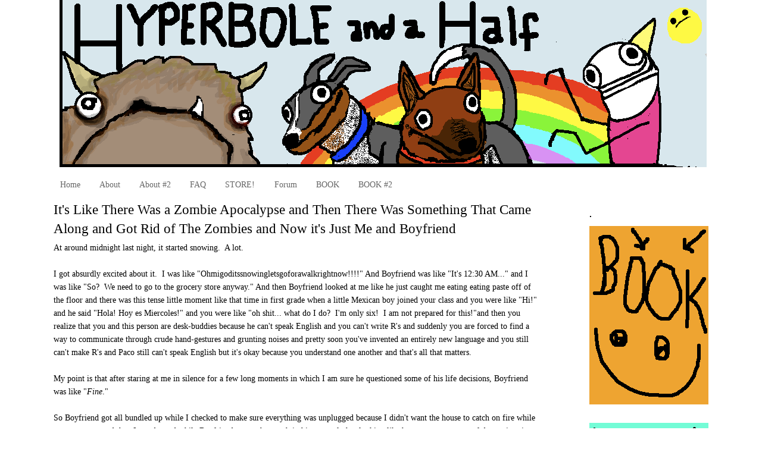

--- FILE ---
content_type: text/html; charset=UTF-8
request_url: https://hyperboleandahalf.blogspot.com/2009/12/its-like-there-was-zombie-apocalypse.html
body_size: 38212
content:
<!DOCTYPE html>
<html dir='ltr' xmlns='http://www.w3.org/1999/xhtml' xmlns:b='http://www.google.com/2005/gml/b' xmlns:data='http://www.google.com/2005/gml/data' xmlns:expr='http://www.google.com/2005/gml/expr'>
<head>
<link href='https://www.blogger.com/static/v1/widgets/2944754296-widget_css_bundle.css' rel='stylesheet' type='text/css'/>
<meta content='sEbE4r2jHWgKmCFqxt6rrOo84Dg' name='alexaVerifyID'/>
<meta content='text/html; charset=UTF-8' http-equiv='Content-Type'/>
<meta content='blogger' name='generator'/>
<link href='https://hyperboleandahalf.blogspot.com/favicon.ico' rel='icon' type='image/x-icon'/>
<link href='http://hyperboleandahalf.blogspot.com/2009/12/its-like-there-was-zombie-apocalypse.html' rel='canonical'/>
<link rel="alternate" type="application/atom+xml" title="Hyperbole and a Half - Atom" href="https://hyperboleandahalf.blogspot.com/feeds/posts/default" />
<link rel="alternate" type="application/rss+xml" title="Hyperbole and a Half - RSS" href="https://hyperboleandahalf.blogspot.com/feeds/posts/default?alt=rss" />
<link rel="service.post" type="application/atom+xml" title="Hyperbole and a Half - Atom" href="https://www.blogger.com/feeds/4643741973264866223/posts/default" />

<link rel="alternate" type="application/atom+xml" title="Hyperbole and a Half - Atom" href="https://hyperboleandahalf.blogspot.com/feeds/4277309172048480269/comments/default" />
<!--Can't find substitution for tag [blog.ieCssRetrofitLinks]-->
<link href='https://blogger.googleusercontent.com/img/b/R29vZ2xl/AVvXsEjUZFBNWXL5tS6rJ8B0g7Wp0PeQazgUhWXlIIEuphPyCbE5dKaXH8R4pjm8nEkKETjyuXF6QHPRS2Adb09yenDQf3Hn7i4CYAkEfanOr-h5vwQmmLYa823kdnFEV-QDeYDXOpWxqNcE9_Gu/s640/100_7779.JPG' rel='image_src'/>
<meta content='http://hyperboleandahalf.blogspot.com/2009/12/its-like-there-was-zombie-apocalypse.html' property='og:url'/>
<meta content='It&#39;s Like There Was a Zombie Apocalypse and Then There Was Something That Came Along and Got Rid of The Zombies and Now it&#39;s Just Me and Boyfriend' property='og:title'/>
<meta content='At around midnight last night, it started snowing.  A lot.   I got absurdly excited about it.  I was like &quot;Ohmigoditssnowingletsgoforawalkri...' property='og:description'/>
<meta content='https://blogger.googleusercontent.com/img/b/R29vZ2xl/AVvXsEjUZFBNWXL5tS6rJ8B0g7Wp0PeQazgUhWXlIIEuphPyCbE5dKaXH8R4pjm8nEkKETjyuXF6QHPRS2Adb09yenDQf3Hn7i4CYAkEfanOr-h5vwQmmLYa823kdnFEV-QDeYDXOpWxqNcE9_Gu/w1200-h630-p-k-no-nu/100_7779.JPG' property='og:image'/>
<title>Hyperbole and a Half: It's Like There Was a Zombie Apocalypse and Then There Was Something That Came Along and Got Rid of The Zombies and Now it's Just Me and Boyfriend</title>
<style id='page-skin-1' type='text/css'><!--
/*
-----------------------------------------------
Blogger Template Style
Name:     Minima
Designer: Douglas Bowman
URL:      www.stopdesign.com
Date:     26 Feb 2004
Updated by: Blogger Team
----------------------------------------------- */
/* Variable definitions
====================
<Variable name="bgcolor" description="Page Background Color"
type="color" default="#fff">
<Variable name="textcolor" description="Text Color"
type="color" default="#333">
<Variable name="linkcolor" description="Link Color"
type="color" default="#58a">
<Variable name="pagetitlecolor" description="Blog Title Color"
type="color" default="#666">
<Variable name="descriptioncolor" description="Blog Description Color"
type="color" default="#999">
<Variable name="titlecolor" description="Post Title Color"
type="color" default="#c60">
<Variable name="bordercolor" description="Border Color"
type="color" default="#ccc">
<Variable name="sidebarcolor" description="Sidebar Title Color"
type="color" default="#999">
<Variable name="sidebartextcolor" description="Sidebar Text Color"
type="color" default="#666">
<Variable name="visitedlinkcolor" description="Visited Link Color"
type="color" default="#999">
<Variable name="bodyfont" description="Text Font"
type="font" default="normal normal 100% Georgia, Serif">
<Variable name="headerfont" description="Sidebar Title Font"
type="font"
default="normal normal 78% 'Trebuchet MS',Trebuchet,Arial,Verdana,Sans-serif">
<Variable name="pagetitlefont" description="Blog Title Font"
type="font"
default="normal normal 200% Georgia, Serif">
<Variable name="descriptionfont" description="Blog Description Font"
type="font"
default="normal normal 78% 'Trebuchet MS', Trebuchet, Arial, Verdana, Sans-serif">
<Variable name="postfooterfont" description="Post Footer Font"
type="font"
default="normal normal 78% 'Trebuchet MS', Trebuchet, Arial, Verdana, Sans-serif">
<Variable name="startSide" description="Side where text starts in blog language"
type="automatic" default="left">
<Variable name="endSide" description="Side where text ends in blog language"
type="automatic" default="right">
*/
/* Use this with templates/template-twocol.html */
#navbar-iframe {
height:0px;
visibility:hidden;
display:none;
}
body {
background:#ffffff;
margin:0;
color:#000000;
font:x-small Georgia Serif;
font-size/* */:/**/small;
font-size: /**/small;
text-align: center;
background-color:#ffffff;
background-image: url(https://lh3.googleusercontent.com/blogger_img_proxy/AEn0k_s4S49LSXjkJ8GQcN3rHrkskTD6pUMAIHRyCUjqLX1M11mx2YkDAUv8cED1ETi1EBY7G5w01zfdBMM5K97raqGcPEA_LoLksZepqpgxytgKkPvQ5RunqZmO62r4a-if=s0-d);
background-attachment: moving;
background-position: top center;
background-repeat: repeat;
border-color:#3388ee;
border-width:0px;
border-style: solid;
}
a:link {
color:#666666;
text-decoration:none;
}
a:visited {
color:#666666;
text-decoration:none;
}
a:hover {
color:#000000;
text-decoration:underline;
}
a img {
border-width:0;
}
/* Header
-----------------------------------------------
*/
#header-wrapper {
width:1080px;
margin:0 auto 10px;
border:0px solid transparent;
}
#header-inner {
background-position: center;
margin-left: auto;
margin-right: auto;
}
#header {
margin: 0px;
border: 0px solid transparent;
text-align: center;
color:#cc0000;
}
#header h1 {
margin:5px 5px 0;
padding:15px 20px .25em;
line-height:1.2em;
text-transform:uppercase;
letter-spacing:.2em;
font: normal normal 196% Georgia, Serif;
}
#header a {
color:#cc0000;
text-decoration:none;
}
#header a:hover {
color:#cc0000;
}
#header .description {
margin:0 5px 5px;
padding:0 20px 15px;
max-width:1000px;
text-transform:uppercase;
letter-spacing:.2em;
line-height: 1.4em;
font: normal normal 95% 'Trebuchet MS', Trebuchet, Arial, Verdana, Sans-serif;
color: #000000;
}
#header img {
margin-left: auto;
margin-right: auto;
}
/* Outer-Wrapper
----------------------------------------------- */
#outer-wrapper {
width:1100px;
margin:0 auto;
padding: 0px 15px;
text-align:left;
font: normal normal 110% Georgia, Serif;
}
#main-wrapper {
width: 820px;
float: left;
word-wrap: break-word; /* fix for long text breaking sidebar float in IE */
overflow: hidden;     /* fix for long non-text content breaking IE sidebar float */
}
#sidebar-wrapper {
width: 200px;
float: right;
word-wrap: break-word; /* fix for long text breaking sidebar float in IE */
overflow: hidden;      /* fix for long non-text content breaking IE sidebar float */
}
/* Headings
----------------------------------------------- */
h2 {
margin:1.5em 0 .75em;
font:normal bold 99% Trebuchet, Trebuchet MS, Arial, sans-serif;
line-height: 1.4em;
text-transform:uppercase;
letter-spacing:.2em;
color:#000000;
}
/* Posts
-----------------------------------------------
*/
h2.date-header {
margin:1.5em 0 .5em;
}
.post {
margin:.5em 0 1.5em;
border-bottom:1px dotted transparent;
padding-bottom:1.5em;
}
.post h3 {
margin:.25em 0 0;
padding:0 0 4px;
font-size:160%;
font-weight:normal;
line-height:1.4em;
color:#000000;
}
.post h3 a, .post h3 a:visited, .post h3 strong {
display:block;
text-decoration:none;
color:#000000;
font-weight:normal;
}
.post h3 strong, .post h3 a:hover {
color:#000000;
}
.post-body {
margin:0 0 .75em;
line-height:1.6em;
}
.post-body blockquote {
line-height:1.3em;
}
.post-footer {
margin: .75em 0;
color:#000000;
text-transform:uppercase;
letter-spacing:.1em;
font: normal normal 78% 'Trebuchet MS', Trebuchet, Arial, Verdana, Sans-serif;
line-height: 1.4em;
}
.comment-link {
margin-left:.6em;
}
.post img {
padding:4px;
border:1px solid transparent;
}
.post blockquote {
margin:1em 20px;
}
.post blockquote p {
margin:.75em 0;
}
/* Comments
----------------------------------------------- */
#comments h4 {
margin:1em 0;
font-weight: bold;
line-height: 1.4em;
text-transform:uppercase;
letter-spacing:.2em;
color: #000000;
}
#comments-block {
margin:1em 0 1.5em;
line-height:1.6em;
}
#comments-block .comment-author {
margin:.5em 0;
}
#comments-block .comment-body {
margin:.25em 0 0;
}
#comments-block .comment-footer {
margin:-.25em 0 2em;
line-height: 1.4em;
text-transform:uppercase;
letter-spacing:.1em;
}
#comments-block .comment-body p {
margin:0 0 .75em;
}
.deleted-comment {
font-style:italic;
color:gray;
}
#blog-pager-newer-link {
float: left;
}
#blog-pager-older-link {
float: right;
}
#blog-pager {
text-align: center;
}
.feed-links {
clear: both;
line-height: 2.5em;
}
/* Sidebar Content
----------------------------------------------- */
.sidebar {
color: #333333;
line-height: 1.5em;
}
.sidebar ul {
list-style:none;
margin:0 0 0;
padding:0 0 0;
}
.sidebar li {
margin:0;
padding-top:0;
padding-right:0;
padding-bottom:.10em;
padding-left:15px;
text-indent:-15px;
line-height:1.5em;
}
.sidebar .widget, .main .widget {
border-bottom:0px dotted transparent;
margin:0 0 0.2em;
padding:0 0 1.5em;
}
.main .Blog {
border-bottom-width: 0;
}
/* Profile
----------------------------------------------- */
.profile-img {
float: left;
margin-top: 0;
margin-right: 5px;
margin-bottom: 5px;
margin-left: 0;
padding: 4px;
border: 1px solid transparent;
}
.profile-data {
margin:0;
text-transform:uppercase;
letter-spacing:.1em;
font: normal normal 78% 'Trebuchet MS', Trebuchet, Arial, Verdana, Sans-serif;
color: #000000;
font-weight: bold;
line-height: 1.6em;
}
.profile-datablock {
margin:.5em 0 .5em;
}
.profile-textblock {
margin: 0.5em 0;
line-height: 1.6em;
}
.profile-link {
font: normal normal 78% 'Trebuchet MS', Trebuchet, Arial, Verdana, Sans-serif;
text-transform: uppercase;
letter-spacing: .1em;
}
/* Footer
----------------------------------------------- */
#footer {
width:660px;
clear:both;
margin:0 auto;
padding-top:15px;
line-height: 1.6em;
text-transform:uppercase;
letter-spacing:.1em;
text-align: center;
}

--></style>
<link href='https://www.blogger.com/dyn-css/authorization.css?targetBlogID=4643741973264866223&amp;zx=57de1c46-97ca-4b51-8ed3-22e869fce9a9' media='none' onload='if(media!=&#39;all&#39;)media=&#39;all&#39;' rel='stylesheet'/><noscript><link href='https://www.blogger.com/dyn-css/authorization.css?targetBlogID=4643741973264866223&amp;zx=57de1c46-97ca-4b51-8ed3-22e869fce9a9' rel='stylesheet'/></noscript>
<meta name='google-adsense-platform-account' content='ca-host-pub-1556223355139109'/>
<meta name='google-adsense-platform-domain' content='blogspot.com'/>

</head>
<link href='http://farm4.static.flickr.com/3429/3893773995_41ecbf16b8.jpg' rel='shortcut icon' type='image/vnd.microsoft.icon'/>
<link href="//farm4.static.flickr.com/3429/3893773995_41ecbf16b8.jpg" rel="icon">
<body>
<div class='navbar section' id='navbar'><div class='widget Navbar' data-version='1' id='Navbar1'><script type="text/javascript">
    function setAttributeOnload(object, attribute, val) {
      if(window.addEventListener) {
        window.addEventListener('load',
          function(){ object[attribute] = val; }, false);
      } else {
        window.attachEvent('onload', function(){ object[attribute] = val; });
      }
    }
  </script>
<div id="navbar-iframe-container"></div>
<script type="text/javascript" src="https://apis.google.com/js/platform.js"></script>
<script type="text/javascript">
      gapi.load("gapi.iframes:gapi.iframes.style.bubble", function() {
        if (gapi.iframes && gapi.iframes.getContext) {
          gapi.iframes.getContext().openChild({
              url: 'https://www.blogger.com/navbar/4643741973264866223?po\x3d4277309172048480269\x26origin\x3dhttps://hyperboleandahalf.blogspot.com',
              where: document.getElementById("navbar-iframe-container"),
              id: "navbar-iframe"
          });
        }
      });
    </script><script type="text/javascript">
(function() {
var script = document.createElement('script');
script.type = 'text/javascript';
script.src = '//pagead2.googlesyndication.com/pagead/js/google_top_exp.js';
var head = document.getElementsByTagName('head')[0];
if (head) {
head.appendChild(script);
}})();
</script>
</div></div>
<div id='outer-wrapper'><div id='wrap2'>
<!-- skip links for text browsers -->
<span id='skiplinks' style='display:none;'>
<a href='#main'>skip to main </a> |
      <a href='#sidebar'>skip to sidebar</a>
</span>
<div id='header-wrapper'>
<div class='header section' id='header'><div class='widget Header' data-version='1' id='Header1'>
<div id='header-inner'>
<a href='https://hyperboleandahalf.blogspot.com/' style='display: block'>
<img alt='Hyperbole and a Half' height='281px; ' id='Header1_headerimg' src='https://blogger.googleusercontent.com/img/b/R29vZ2xl/AVvXsEjfqo8Fniyk9sy4BpUz4brrBCfjGLHCy_fV1WREteUW8lqWKX8eMDNjByXncwBsHbBmrs28pHYq8oBA9kCDQkglkTZbr4x0ZADGHnrmyK24GvUyrGxfmDjMA_o-kBKLH9UEqe1rWtvu6DM/s1600/blogheadernewnewblue3.png' style='display: block' width='1087px; '/>
</a>
</div>
</div></div>
</div>
<div id='content-wrapper'>
<div id='crosscol-wrapper' style='text-align:center'>
<div class='crosscol section' id='crosscol'><div class='widget PageList' data-version='1' id='PageList1'>
<h2>Pages</h2>
<div class='widget-content'>
<ul>
<li>
<a href='https://hyperboleandahalf.blogspot.com/'>Home</a>
</li>
<li>
<a href='https://hyperboleandahalf.blogspot.com/p/about.html'>About</a>
</li>
<li>
<a href='https://hyperboleandahalf.blogspot.com/p/about-2.html'>About #2</a>
</li>
<li>
<a href='https://hyperboleandahalf.blogspot.com/p/faq_10.html'>FAQ</a>
</li>
<li>
<a href='https://hyperboleandahalf.blogspot.com/p/store.html'>STORE!</a>
</li>
<li>
<a href='https://hyperboleandahalf.blogspot.com/p/forum.html'>Forum</a>
</li>
<li>
<a href='https://hyperboleandahalf.blogspot.com/p/book.html'>BOOK</a>
</li>
<li>
<a href='https://hyperboleandahalf.blogspot.com/p/book-2.html'>BOOK #2</a>
</li>
</ul>
<div class='clear'></div>
</div>
</div></div>
</div>
<div id='main-wrapper'>
<div class='main section' id='main'><div class='widget Blog' data-version='1' id='Blog1'>
<div class='blog-posts hfeed'>

          <div class="date-outer">
        

          <div class="date-posts">
        
<div class='post-outer'>
<div class='post hentry'>
<a name='4277309172048480269'></a>
<h3 class='post-title entry-title'>
<a href='https://hyperboleandahalf.blogspot.com/2009/12/its-like-there-was-zombie-apocalypse.html'>It's Like There Was a Zombie Apocalypse and Then There Was Something That Came Along and Got Rid of The Zombies and Now it's Just Me and Boyfriend</a>
</h3>
<div class='post-header-line-1'></div>
<div class='post-body entry-content'>
At around midnight last night, it started snowing. &nbsp;A lot. <br />
<br />
I got absurdly excited about it. &nbsp;I was like "Ohmigoditssnowingletsgoforawalkrightnow!!!!" And Boyfriend was like "It's 12:30 AM..." and I was like "So? &nbsp;We need to go to the grocery store anyway." And then Boyfriend looked at me like he just caught me eating eating paste off of the floor and there was this tense little moment like that time in first grade when a little Mexican boy joined your class and you were like "Hi!" and he said "Hola! Hoy es Miercoles!" and you were like "oh shit... what do I do? &nbsp;I'm only six! &nbsp;I am not prepared for this!"and then you realize that you and this person are desk-buddies because he can't speak English and you can't write R's and suddenly you are forced to find a way to communicate through crude hand-gestures and grunting noises and pretty soon you've invented an entirely new language and you still can't make R's and Paco still can't speak English but it's okay because you understand one another and that's all that matters. &nbsp;<br />
<br />
My point is that after staring at me in silence for a few long moments in which I am sure he questioned some of his life decisions, Boyfriend was like "<span style="font-style: italic;">Fine</span>."<br />
<br />
So Boyfriend got all bundled up while I checked to make sure everything was unplugged because I didn't want the house to catch on fire while we were gone and then I got dressed while Boyfriend sat on the couch in his snow-clothes looking like he was on some sort of detonation timer and if the timer went off we would no longer be allowed to go for a walk, so I put my hat and gloves on really fast and then I was like "I'm ready!" and Boyfriend sighed and heaved himself off of the couch and we walked outside and there was already like, three inches of snow on the ground!<br />
<br />
Boyfriend wanted to stop and take pictures of the snow and the pretty lights, but I was so excited that I took off running:<br />
<br />
<div class="separator" style="clear: both; text-align: center;">
<a href="https://blogger.googleusercontent.com/img/b/R29vZ2xl/AVvXsEjUZFBNWXL5tS6rJ8B0g7Wp0PeQazgUhWXlIIEuphPyCbE5dKaXH8R4pjm8nEkKETjyuXF6QHPRS2Adb09yenDQf3Hn7i4CYAkEfanOr-h5vwQmmLYa823kdnFEV-QDeYDXOpWxqNcE9_Gu/s1600-h/100_7779.JPG" imageanchor="1" style="margin-left: 1em; margin-right: 1em;"><img border="0" src="https://blogger.googleusercontent.com/img/b/R29vZ2xl/AVvXsEjUZFBNWXL5tS6rJ8B0g7Wp0PeQazgUhWXlIIEuphPyCbE5dKaXH8R4pjm8nEkKETjyuXF6QHPRS2Adb09yenDQf3Hn7i4CYAkEfanOr-h5vwQmmLYa823kdnFEV-QDeYDXOpWxqNcE9_Gu/s640/100_7779.JPG" /></a><br /></div>
<div class="separator" style="clear: both; text-align: center;">
<a href="https://blogger.googleusercontent.com/img/b/R29vZ2xl/AVvXsEix_FexdJVuVvE-bAPsHD_1x5JhgpblsWpu2XQAGMgo97KrlTioTnAdBG_9bTdvYABvwqwZoi5N3Q-xWHvXGGbUf5PUbplDlNhcLi1Pm4mZUHg8zc-EOtSKbYIn2LLeGcI51PyO-s2byTLn/s1600-h/100_7780.JPG" imageanchor="1" style="margin-left: 1em; margin-right: 1em;"><img border="0" src="https://blogger.googleusercontent.com/img/b/R29vZ2xl/AVvXsEix_FexdJVuVvE-bAPsHD_1x5JhgpblsWpu2XQAGMgo97KrlTioTnAdBG_9bTdvYABvwqwZoi5N3Q-xWHvXGGbUf5PUbplDlNhcLi1Pm4mZUHg8zc-EOtSKbYIn2LLeGcI51PyO-s2byTLn/s640/100_7780.JPG" /></a><br /></div>
And then I stopped because I had a really good idea and I yelled "Hey! You should take a picture of me so I can put it on my blog!" &nbsp;And Boyfriend yelled back "Yeah, I already kind of did that because you ran into the frame." &nbsp;And then I was like "Well, you should take another one because I wasn't looking at the camera." &nbsp;And then boyfriend sighed and I could actually hear it from that far away. &nbsp;I guess it was more of an anguished grunt. <br />
<br />
Anyway, that's Main Street in downtown Hamilton, MT on a Saturday night. &nbsp;It's pretty much just like Las Vegas except with fewer fountains.<br />
<br />
We got to the grocery store, and guess what?<br />
<br />
<div class="separator" style="clear: both; text-align: center;">
<a href="https://blogger.googleusercontent.com/img/b/R29vZ2xl/AVvXsEgxOq7o0KfxWVigpK_LdC0IC2IozEUojZzixfke4kEKzffXxm_-XkI1Q6udXvGhrdxq1cX6xpEvFqFYlairUFyCJ0XL7CuHMeVcC4e2vD1Hkp866ktJq5IPvKMNkm8pggAvdBH0yZYEeM0n/s1600-h/100_7845.JPG" imageanchor="1" style="margin-left: 1em; margin-right: 1em;"><img border="0" src="https://blogger.googleusercontent.com/img/b/R29vZ2xl/AVvXsEgxOq7o0KfxWVigpK_LdC0IC2IozEUojZzixfke4kEKzffXxm_-XkI1Q6udXvGhrdxq1cX6xpEvFqFYlairUFyCJ0XL7CuHMeVcC4e2vD1Hkp866ktJq5IPvKMNkm8pggAvdBH0yZYEeM0n/s640/100_7845.JPG" /></a><br /></div>
<div class="separator" style="clear: both; text-align: center;">
<a href="https://blogger.googleusercontent.com/img/b/R29vZ2xl/AVvXsEgfCDVXDvUv2q0Rsk9-RKuL8xTuZDPwElN_wvfn4QaZhThhGEBicrKpa_wf-QqOOzmICWszfPj_VivBLEuVm-QQvLtKwT4xr7337Uz-NC5ZwcwCfeyQ4hNNi3Uh9fYPIXpj38NmQ_yEVz9c/s1600-h/100_7843.JPG" imageanchor="1" style="margin-left: 1em; margin-right: 1em;"><img border="0" src="https://blogger.googleusercontent.com/img/b/R29vZ2xl/AVvXsEgfCDVXDvUv2q0Rsk9-RKuL8xTuZDPwElN_wvfn4QaZhThhGEBicrKpa_wf-QqOOzmICWszfPj_VivBLEuVm-QQvLtKwT4xr7337Uz-NC5ZwcwCfeyQ4hNNi3Uh9fYPIXpj38NmQ_yEVz9c/s640/100_7843.JPG" /></a><br /></div>
<div style="text-align: left;">
<br />
</div>
<div style="text-align: left;">
Not open. <br />
</div>
<div style="text-align: left;">
<br />
</div>
<div style="text-align: left;">
Someone should tell them that it probably isn't good business to close at noon because they'll miss the dinner rush. <br />
</div>
<div style="text-align: left;">
<br />
</div>
<div style="text-align: left;">
Boyfriend said "Well, what should we do?" &nbsp;And I was like "We could go to Super One..." and Boyfriend said "Super One is like nine miles away" but really it's only one and a half miles away and I told him that and he made that same tortured grunting noise but I think he was secretly excited about walking all the way to Super One because who wouldn't be? <br />
</div>
<div style="text-align: left;">
<br />
</div>
<div style="text-align: left;">
When you live in a town this small, late-night walks are a pretty surreal experience. &nbsp;It wouldn't have been hard to pretend that we were the only two people left in the world:<br />
</div>
<div class="separator" style="clear: both; text-align: center;">
<a href="https://blogger.googleusercontent.com/img/b/R29vZ2xl/AVvXsEhxBdY5kCN7hllZGNfcuA0rBi_eLJXBgT9sfz1yNpBJqjxlCa62JHZCiT5SJ_1EBrlqMD_KdfX_fmEpIuRLtO6pbwXPyCfyslkuH7XPBXLB0-y61r7Aek_QVuhpqKgTWtxUgNkTO0M4Bv5m/s1600-h/100_7841.JPG" imageanchor="1" style="margin-left: 1em; margin-right: 1em;"><img border="0" src="https://blogger.googleusercontent.com/img/b/R29vZ2xl/AVvXsEhxBdY5kCN7hllZGNfcuA0rBi_eLJXBgT9sfz1yNpBJqjxlCa62JHZCiT5SJ_1EBrlqMD_KdfX_fmEpIuRLtO6pbwXPyCfyslkuH7XPBXLB0-y61r7Aek_QVuhpqKgTWtxUgNkTO0M4Bv5m/s640/100_7841.JPG" /></a><br /></div>
<div class="separator" style="clear: both; text-align: center;">
<a href="https://blogger.googleusercontent.com/img/b/R29vZ2xl/AVvXsEhqDysWum8XSRuVeHf2lZQ4nPBUxZBmLuREvHELTtXxNG6bIGpNikcef1QTgQENRzRI4lnJUonSKbg_OtOJnU0Ycm-vKN47-adErZOBtpuPISTbwNH7ZoCKGjgLEXekJ8B2Qy5E7j9Z_MqQ/s1600-h/100_7815.JPG" imageanchor="1" style="margin-left: 1em; margin-right: 1em;"><img border="0" src="https://blogger.googleusercontent.com/img/b/R29vZ2xl/AVvXsEhqDysWum8XSRuVeHf2lZQ4nPBUxZBmLuREvHELTtXxNG6bIGpNikcef1QTgQENRzRI4lnJUonSKbg_OtOJnU0Ycm-vKN47-adErZOBtpuPISTbwNH7ZoCKGjgLEXekJ8B2Qy5E7j9Z_MqQ/s640/100_7815.JPG" /></a><br /></div>
<div class="separator" style="clear: both; text-align: center;">
<a href="https://blogger.googleusercontent.com/img/b/R29vZ2xl/AVvXsEhoDa7W48TpudqcxPpI_ipxZoamv_-s5bs9qaNy0LAmbxtiNg-xVgG-pWmvFw7htEydw9B-A-ZD8BOjTL2vUzOP0PiBlm9Q4ilVFqoDLlYqDqHrwBv8OOmT41Xrqfrg1aChLB33qE-dZpf4/s1600-h/100_7808.JPG" imageanchor="1" style="margin-left: 1em; margin-right: 1em;"><img border="0" height="480" src="https://blogger.googleusercontent.com/img/b/R29vZ2xl/AVvXsEhoDa7W48TpudqcxPpI_ipxZoamv_-s5bs9qaNy0LAmbxtiNg-xVgG-pWmvFw7htEydw9B-A-ZD8BOjTL2vUzOP0PiBlm9Q4ilVFqoDLlYqDqHrwBv8OOmT41Xrqfrg1aChLB33qE-dZpf4/s640/100_7808.JPG" width="640" /></a><br /></div>
<div class="separator" style="clear: both; text-align: center;">
<a href="https://blogger.googleusercontent.com/img/b/R29vZ2xl/AVvXsEg987oTGIOv6aVZNZpNCmHQbQBud6UHrSNaNN5RAWStCF4c6R0Dl7QZ_vJt-1usGslvV_L4x8h7PjDRsmwqVND6IKxoTAvTHsJcCHW_O9MuLuB9OEl0sqRnnzYlGrFaMQk_lpfonG7-_zPb/s1600-h/100_7834.JPG" imageanchor="1" style="margin-left: 1em; margin-right: 1em;"><img border="0" src="https://blogger.googleusercontent.com/img/b/R29vZ2xl/AVvXsEg987oTGIOv6aVZNZpNCmHQbQBud6UHrSNaNN5RAWStCF4c6R0Dl7QZ_vJt-1usGslvV_L4x8h7PjDRsmwqVND6IKxoTAvTHsJcCHW_O9MuLuB9OEl0sqRnnzYlGrFaMQk_lpfonG7-_zPb/s640/100_7834.JPG" /></a><br /></div>
<div style="text-align: center;">
<br />
</div>
<div style="text-align: left;">
We finally arrived at Super One. &nbsp;Even the inside of the grocery store felt like it was part of an alternate universe:<br />
</div>
<div style="text-align: left;">
<br />
</div>
<div class="separator" style="clear: both; text-align: center;">
<a href="https://blogger.googleusercontent.com/img/b/R29vZ2xl/AVvXsEgY48rsFjJjAi1lVZaS3Qv1zr7xRBzvBrf2uospBB16HLUmfi-s-2a_ggKgsj9F9-0fxUAJ15JWgV1km7HC4E7uJyoAwBNmVDVJFfRU0QjtzMgHKOaJ5zwXZfwwGDK28kFPVxwiuJSOGvix/s1600-h/100_7827.JPG" imageanchor="1" style="margin-left: 1em; margin-right: 1em;"><img border="0" src="https://blogger.googleusercontent.com/img/b/R29vZ2xl/AVvXsEgY48rsFjJjAi1lVZaS3Qv1zr7xRBzvBrf2uospBB16HLUmfi-s-2a_ggKgsj9F9-0fxUAJ15JWgV1km7HC4E7uJyoAwBNmVDVJFfRU0QjtzMgHKOaJ5zwXZfwwGDK28kFPVxwiuJSOGvix/s640/100_7827.JPG" /></a><br /></div>
<div style="text-align: left;">
<br />
</div>
<div style="text-align: left;">
And there was some guy in that alternate universe who had the unfortunate job of stocking shelves at 2:00 AM but nevertheless he took his job really seriously and prepared for his shift like a fucking champion:<br />
</div>
<div style="text-align: left;">
<br />
</div>
<div class="separator" style="clear: both; text-align: center;">
<a href="https://blogger.googleusercontent.com/img/b/R29vZ2xl/AVvXsEgpH_vrP9YHhDmLVYXRezsCMWZXhKbXqfP26tA8DuB4iq-PjaW7SUdnd4-HfkPbY1UuoNxlAseWbXJ_5iumMAI14YoQEqPy17aaQnbYpDYCBhEofbJTYJfvItp0TtKCrZ0sqtjFRO2BtWBL/s1600-h/100_7829.JPG" imageanchor="1" style="margin-left: 1em; margin-right: 1em;"><img border="0" src="https://blogger.googleusercontent.com/img/b/R29vZ2xl/AVvXsEgpH_vrP9YHhDmLVYXRezsCMWZXhKbXqfP26tA8DuB4iq-PjaW7SUdnd4-HfkPbY1UuoNxlAseWbXJ_5iumMAI14YoQEqPy17aaQnbYpDYCBhEofbJTYJfvItp0TtKCrZ0sqtjFRO2BtWBL/s640/100_7829.JPG" /></a><br /></div>
<div style="text-align: left;">
... with an energy drink and 64-ounces of gatorade. <br />
</div>
<div style="text-align: left;">
<br />
</div>
<div style="text-align: left;">
I saw the guy wandering around in the store. &nbsp;He looked like Gollum. &nbsp;He was a creature of the night, dressed all in black save for the red "Anarchy" symbol that was safety-pinned to the back of his ratty T-shirt. &nbsp;Unlike Gollum, this man was fucking <span style="font-style: italic;">purposeful</span>. &nbsp;He walked like you'd walk if you had just found out that your hot wife was giving birth to twin eagles but before you could go to her side, you had to save the earth from aliens and then the camera panned out and you started walking in slow motion to some Rage Against the Machine song and then you turned into Will Smith and you fucking <span style="font-style: italic;">brought it&nbsp;</span>&nbsp;&nbsp;and the aliens were like "daaaaaayumm, we should never have attacked Earth... our bad." And then you turned into William Wallace for a second and yelled "FREEEDOM!!!!!!!!" and then you turned back into Will Smith, only this time you were also part Samuel L. Jackson and you pumped some alien ass full of lead because that's what you were born to do. <br />
</div>
<div style="text-align: left;">
<br />
</div>
<div style="text-align: left;">
That's how this guy walked. &nbsp;<span style="font-style: italic;">Only more than that</span>.<br />
</div>
<div style="text-align: left;">
<br />
</div>
<div style="text-align: left;">
I felt reassured that if I actually <span style="font-style: italic;">was</span> one of the only people left on Earth, this guy&nbsp;would be able to protect my ass from <span style="font-style: italic;">ALL </span>the shit. <br />
</div>
<div style="text-align: left;">
<br />
</div>
<div style="text-align: left;">
Boyfriend and I made our purchase (yogurt, an economy-sized box of candy canes, almond bark, Craisins and <span style="font-style: italic;">justice</span>) and began the return trip.<br />
</div>
<div style="text-align: left;">
<br />
</div>
<div style="text-align: left;">
Somewhere along the way, we came across a parking lot that was covered in completely undisturbed snow. &nbsp;This is what Boyfriend did:<br />
</div>
<div style="text-align: left;">
<br />
</div>
<div class="separator" style="clear: both; text-align: center;">
<a href="https://blogger.googleusercontent.com/img/b/R29vZ2xl/AVvXsEiqMMsj9pU4uZ-q63zIhwKVr-Z51B5MGTYeh0QrGMVqeP-iTuAfT1cqrt4Y5qk_avgPJ_UqbKOkQLsYNGFtfk-D_btUJPQAuA5TsAAiirbqI1HZa_zuH8Y9h1Gf2mg65s_jy94z5dMpMA2g/s1600-h/100_7817.JPG" imageanchor="1" style="margin-left: 1em; margin-right: 1em;"><img border="0" src="https://blogger.googleusercontent.com/img/b/R29vZ2xl/AVvXsEiqMMsj9pU4uZ-q63zIhwKVr-Z51B5MGTYeh0QrGMVqeP-iTuAfT1cqrt4Y5qk_avgPJ_UqbKOkQLsYNGFtfk-D_btUJPQAuA5TsAAiirbqI1HZa_zuH8Y9h1Gf2mg65s_jy94z5dMpMA2g/s640/100_7817.JPG" /></a><br /></div>
<div style="text-align: left;">
<br />
</div>
<div style="text-align: left;">
And this is what <span style="font-style: italic;">I</span> did:<br />
</div>
<div style="text-align: left;">
<br />
</div>
<div class="separator" style="clear: both; text-align: center;">
<a href="https://blogger.googleusercontent.com/img/b/R29vZ2xl/AVvXsEhSszJl0HHgSZVntDoGh6933jMhN1tpoRloZm7iD447KsdB39wyq0mnCyd7zqqMu63b40kSx0h8XUWys4EiHfeevoXgIci4xthoxL8c6Q0wv1KJGCVGXytzXBIAHVw-UHBX_2ZLd3q2xm6y/s1600-h/100_7820.JPG" imageanchor="1" style="margin-left: 1em; margin-right: 1em;"><img border="0" height="422" src="https://blogger.googleusercontent.com/img/b/R29vZ2xl/AVvXsEhSszJl0HHgSZVntDoGh6933jMhN1tpoRloZm7iD447KsdB39wyq0mnCyd7zqqMu63b40kSx0h8XUWys4EiHfeevoXgIci4xthoxL8c6Q0wv1KJGCVGXytzXBIAHVw-UHBX_2ZLd3q2xm6y/s640/100_7820.JPG" width="640" /></a><br /></div>
<div style="text-align: center;">
<br />
</div>
<div style="text-align: left;">
Don't try to read that. &nbsp;It doesn't say anything because it's just random running. <br />
</div>
<div style="text-align: left;">
<br />
</div>
<div style="text-align: left;">
Boyfriend was like "Hey Allie! &nbsp;Look what I made for you!" &nbsp;I looked at what Boyfriend made and then I glanced over my shoulder at what I had made, and there was clearly an incongruity between the two. &nbsp;In my head I was like "Touché, Boyfriend... you win this time. &nbsp;But I will get you... <span style="font-style: italic;">I will get you</span>."<br />
</div>
<div style="text-align: left;">
<br />
</div>
<div style="text-align: left;">
Okay, I'm getting tired of thinking of transitions between all of these pictures because you can only say "and then we kept walking" so many times before it just sounds weird. &nbsp;So I'm just going to skip over all the walking bits and show you the exciting bits without any context whatsoever. &nbsp;Okay, maybe a little context. &nbsp;But not enough.<br />
</div>
<div style="text-align: left;">
<br />
</div>
<div style="text-align: left;">
This is the only Internet Service Provider in town:<br />
</div>
<div style="text-align: left;">
<br />
</div>
<div class="separator" style="clear: both; text-align: center;">
<a href="https://blogger.googleusercontent.com/img/b/R29vZ2xl/AVvXsEgf-Ue_rRd9cw_scAsNoTPNrwmlHjIDR-eNhkr5Il0QqDlxOaXO9_xBuxaR-hD1U3kV3s3ilgdTVgDiWhV80F1-R6x_j4aWnQU6HX936boBtQouMdPChMcfCC4H5N9RmhPO-YHrDX81TbsQ/s1600-h/100_7846.JPG" imageanchor="1" style="margin-left: 1em; margin-right: 1em;"><img border="0" src="https://blogger.googleusercontent.com/img/b/R29vZ2xl/AVvXsEgf-Ue_rRd9cw_scAsNoTPNrwmlHjIDR-eNhkr5Il0QqDlxOaXO9_xBuxaR-hD1U3kV3s3ilgdTVgDiWhV80F1-R6x_j4aWnQU6HX936boBtQouMdPChMcfCC4H5N9RmhPO-YHrDX81TbsQ/s640/100_7846.JPG" /></a><br /></div>
<div style="text-align: left;">
<br />
</div>
<div style="text-align: left;">
That's the front of the building. &nbsp;I'm not tricking you by taking a picture from some alleyway and then saying "Oh look how ghetto and rape-y this place is!" &nbsp;No. &nbsp;This is the real deal. &nbsp;If we look a little closer, we can see this in the window:<br />
</div>
<div style="text-align: left;">
<br />
</div>
<div class="separator" style="clear: both; text-align: center;">
<a href="https://blogger.googleusercontent.com/img/b/R29vZ2xl/AVvXsEh9KUsonwfeOPeCQ-30Td0THYjrHnPjXg7bRcEmF4CCl6E-KHysGvaaduScq2NXJvh94imlIeV8q_5v9sY660rT7j49F0jjIjUCWlB1rMlvBv9SWbfCCGD7khL9LtcjcsQSlL_jvPZKoB6I/s1600-h/100_7850.JPG" imageanchor="1" style="margin-left: 1em; margin-right: 1em;"><img border="0" src="https://blogger.googleusercontent.com/img/b/R29vZ2xl/AVvXsEh9KUsonwfeOPeCQ-30Td0THYjrHnPjXg7bRcEmF4CCl6E-KHysGvaaduScq2NXJvh94imlIeV8q_5v9sY660rT7j49F0jjIjUCWlB1rMlvBv9SWbfCCGD7khL9LtcjcsQSlL_jvPZKoB6I/s640/100_7850.JPG" /></a><br /></div>
<div style="text-align: left;">
<br />
</div>
<div style="text-align: left;">
You can't see it very clearly because I had to use the flash (I'll take a picture in the daylight at some point), but it says (and I quote) "THe ol' Peek Hole!" And&nbsp;"Peek" is underlined once. &nbsp;"Hole" is underline twice. &nbsp;And yes, there is an exclamation point there. <br />
</div>
<div style="text-align: left;">
<br />
</div>
<div style="text-align: left;">
You can see why rape may have been a legitimate concern when Boyfriend and I <a href="http://hyperboleandahalf.blogspot.com/2009/10/this-is-illegal-and-i-am-probably-going.html"><span style="font-weight: bold;">were getting our internet installed</span></a>. <br />
</div>
<div style="text-align: left;">
<br />
</div>
<div style="text-align: left;">
Anyway, it is probably not fashionable to end one's blog posts talking about rape, so here are a few more pictures. &nbsp;Forget about the rape part. <br />
</div>
<div style="text-align: center;">
<br />
</div>
<div class="separator" style="clear: both; text-align: center;">
<a href="https://blogger.googleusercontent.com/img/b/R29vZ2xl/AVvXsEj90-2zD1UrQiadZsbbzoeCD8Kl3Y5C0BtSFhIQoS3JMxH72ZUR1S8w0sQjWMrY5h1ewNT_wqoDL-nB8HcWXFsBA9QBRhaqTcfEGH5FmM8_3riE_SExWO2i1pdEFKw1eGP29hJGSvO1S6uF/s1600-h/100_7853.JPG" imageanchor="1" style="margin-left: 1em; margin-right: 1em;"><img border="0" src="https://blogger.googleusercontent.com/img/b/R29vZ2xl/AVvXsEj90-2zD1UrQiadZsbbzoeCD8Kl3Y5C0BtSFhIQoS3JMxH72ZUR1S8w0sQjWMrY5h1ewNT_wqoDL-nB8HcWXFsBA9QBRhaqTcfEGH5FmM8_3riE_SExWO2i1pdEFKw1eGP29hJGSvO1S6uF/s640/100_7853.JPG" /></a><br /></div>
<div class="separator" style="clear: both; text-align: center;">
<a href="https://blogger.googleusercontent.com/img/b/R29vZ2xl/AVvXsEgaizH1xNGUgRuqWdtkqyGgg8HS6Jf61Si7QVTg70LG2cFI-vJ6E24BO67rplsLEpI6fQakGiWBG0edc9DBeSLw2_0o1mXpXNPhMmfJHnXNtZClg4DR_aYsGwKUFbj1tgp3eOS4285GVlwR/s1600-h/100_7792.JPG" imageanchor="1" style="margin-left: 1em; margin-right: 1em;"><img border="0" src="https://blogger.googleusercontent.com/img/b/R29vZ2xl/AVvXsEgaizH1xNGUgRuqWdtkqyGgg8HS6Jf61Si7QVTg70LG2cFI-vJ6E24BO67rplsLEpI6fQakGiWBG0edc9DBeSLw2_0o1mXpXNPhMmfJHnXNtZClg4DR_aYsGwKUFbj1tgp3eOS4285GVlwR/s640/100_7792.JPG" /></a><br /></div>
<div class="separator" style="clear: both; text-align: center;">
<a href="https://blogger.googleusercontent.com/img/b/R29vZ2xl/AVvXsEhbhjKShT-BSVOaaIAwUWFQs8cxWiiXazTWh93uCfAGvpdsKfJ_pA8b1JTA82aHJ62X0F_DmThzBPkp8OaIYaYSZB9yEhfKtX_KGDEjprJKweSzUp4rnnxyOlHy_bPGTYJM3z1CKgf-k48N/s1600-h/100_7839.JPG" imageanchor="1" style="margin-left: 1em; margin-right: 1em;"><img border="0" src="https://blogger.googleusercontent.com/img/b/R29vZ2xl/AVvXsEhbhjKShT-BSVOaaIAwUWFQs8cxWiiXazTWh93uCfAGvpdsKfJ_pA8b1JTA82aHJ62X0F_DmThzBPkp8OaIYaYSZB9yEhfKtX_KGDEjprJKweSzUp4rnnxyOlHy_bPGTYJM3z1CKgf-k48N/s320/100_7839.JPG" /></a><br /></div>
<div class="separator" style="clear: both; text-align: center;">
It has warmed up considerable since last week!<br /></div>
<div class="separator" style="clear: both; text-align: center;">
<a href="https://blogger.googleusercontent.com/img/b/R29vZ2xl/AVvXsEi6RMcsobzjYP6xlTiN8O49kNlwknckLUYzy4g5ACDCmwCjjE1W5kBPQWjqa6XtQ5dBd6qpKfTszcJ2sTRMWmtfPAi3MXwOgiT5F1oinyHcv83zNmas2mFttnnnW9j-rAuhRTpcH33J0U0V/s1600-h/100_7840.JPG" imageanchor="1" style="margin-left: 1em; margin-right: 1em;"><img border="0" src="https://blogger.googleusercontent.com/img/b/R29vZ2xl/AVvXsEi6RMcsobzjYP6xlTiN8O49kNlwknckLUYzy4g5ACDCmwCjjE1W5kBPQWjqa6XtQ5dBd6qpKfTszcJ2sTRMWmtfPAi3MXwOgiT5F1oinyHcv83zNmas2mFttnnnW9j-rAuhRTpcH33J0U0V/s400/100_7840.JPG" /></a><br /></div>
<div style="text-align: left;">
That's Boyfriend holding a crossing flag. &nbsp;There aren't real crosswalks in our town. &nbsp;You have to flag down traffic your damn self. <br />
</div>
<div style="text-align: left;">
<br />
</div>
<div style="text-align: left;">
Okay. &nbsp;The End.<br />
</div>
<div style="text-align: left;">
<br />
</div>
<div style="text-align: left;">
Nevermind. &nbsp;I lied. &nbsp;There is one more thing. &nbsp;<span style="font-weight: bold;"><a href="http://hyperboleandahalfextrapages.blogspot.com/">THIS</a>&nbsp;</span> is a clone of my blog that I test things on before editing this site. <span style="font-weight: bold;">&nbsp;</span><a href="http://briandanowski.com/"><span style="font-weight: bold;">Brian (the vigilante hero of courage and justice and now web-design too)</span></a> has been helping me figure out how to solve my layout problems and it looks like he did a really good job of it. &nbsp;If you were having problems viewing before, would you please visit the link and let me know if the layout Brian made looks okay on your computer? &nbsp;Thank you. &nbsp;And now Brian has eleven trillion points because he spent all night helping me with my blog and he even sent me cat pictures. <br />
</div>
<div style="text-align: left;">
<br />
</div>
<div style="text-align: left;">
Now it's the end. <br />
</div>
<div class="separator" style="clear: both; text-align: center;">
<br /></div>
<div style='clear: both;'></div>
</div>
<div class='post-footer'>
<script charset="utf-8" src="//feeds.feedburner.com/~s/Hyperbole-and-a-half?i=https://hyperboleandahalf.blogspot.com/2009/12/its-like-there-was-zombie-apocalypse.html" type="text/javascript"></script>
<div class='post-footer-line post-footer-line-1'><span style="float: left; background: url(//lh6.ggpht.com/_xn2gmPb9TfM/Sb_fZkjAxpI/AAAAAAAAD3E/_9xpsQgFfTg/s128/twitter-16x16.png) left no-repeat; padding-left: 20px;"><script charset="utf-8" src="//bit.ly/javascript-api.js?version=latest&amp;login=tweettrackjs&amp;apiKey=R_7e9987b2fd13d7e4e881f9cbb168f523" type="text/javascript"></script>
<script charset="utf-8" src="//s.bit.ly/TweetAndTrack.js?v=1.01" type="text/javascript"></script>
<a href='#' onclick='return TweetAndTrack.open(this, "https://hyperboleandahalf.blogspot.com/2009/12/its-like-there-was-zombie-apocalypse.html");'>
<span style='display:none;'>I'm reading: It's Like There Was a Zombie Apocalypse and Then There Was Something That Came Along and Got Rid of The Zombies and Now it's Just Me and Boyfriend</span>Tweet this!</a></span>
<br/>
<span class='post-author vcard'>
Posted by
<span class='fn'>Allie</span>
</span>
<span class='post-timestamp'>
at
<a class='timestamp-link' href='https://hyperboleandahalf.blogspot.com/2009/12/its-like-there-was-zombie-apocalypse.html' rel='bookmark' title='permanent link'><abbr class='published' title='2009-12-13T19:47:00-07:00'>7:47&#8239;PM</abbr></a>
</span>
<span class='post-comment-link'>
</span>
<span class='post-icons'>
<span class='item-action'>
<a href='https://www.blogger.com/email-post/4643741973264866223/4277309172048480269' title='Email Post'>
<img alt="" class="icon-action" height="13" src="//www.blogger.com/img/icon18_email.gif" width="18">
</a>
</span>
<span class='item-control blog-admin pid-293408389'>
<a href='https://www.blogger.com/post-edit.g?blogID=4643741973264866223&postID=4277309172048480269&from=pencil' title='Edit Post'>
<img alt='' class='icon-action' height='18' src='https://resources.blogblog.com/img/icon18_edit_allbkg.gif' width='18'/>
</a>
</span>
</span>
<span class='post-backlinks post-comment-link'>
</span>
</div>
<div class='post-footer-line post-footer-line-2'><span class='post-labels'>
</span>
</div>
<div class='post-footer-line post-footer-line-3'></div>
</div>
</div>
<div class='comments' id='comments'>
<a name='comments'></a>
<h4>44 comments:</h4>
<div id='Blog1_comments-block-wrapper'>
<dl class='avatar-comment-indent' id='comments-block'>
<dt class='comment-author ' id='c7034093906399567541'>
<a name='c7034093906399567541'></a>
<div class="avatar-image-container vcard"><span dir="ltr"><a href="https://www.blogger.com/profile/01278980067086209626" target="" rel="nofollow" onclick="" class="avatar-hovercard" id="av-7034093906399567541-01278980067086209626"><img src="https://resources.blogblog.com/img/blank.gif" width="35" height="35" class="delayLoad" style="display: none;" longdesc="//blogger.googleusercontent.com/img/b/R29vZ2xl/AVvXsEjHArz3Pt-55Uhol_TsL2A9yhWZaoMStDpVxkOoF34v_hSfSJVWgE3MsR_Nl1YSjEep1zpFbSIk_pO_T2-1OLYSJt9a4-TmKpCSt-ju25EEy5aq6ljJGn5563DYClVPOQ/s45-c-r/dogijoe_zpsyv854goy.jpg" alt="" title="dogimo">

<noscript><img src="//blogger.googleusercontent.com/img/b/R29vZ2xl/AVvXsEjHArz3Pt-55Uhol_TsL2A9yhWZaoMStDpVxkOoF34v_hSfSJVWgE3MsR_Nl1YSjEep1zpFbSIk_pO_T2-1OLYSJt9a4-TmKpCSt-ju25EEy5aq6ljJGn5563DYClVPOQ/s45-c-r/dogijoe_zpsyv854goy.jpg" width="35" height="35" class="photo" alt=""></noscript></a></span></div>
<a href='https://www.blogger.com/profile/01278980067086209626' rel='nofollow'>dogimo</a>
said...
</dt>
<dd class='comment-body' id='Blog1_cmt-7034093906399567541'>
<p>
There&#39;s such a thin curtain between ordinary and magical, and sometimes all you have to do is dive.
</p>
</dd>
<dd class='comment-footer'>
<span class='comment-timestamp'>
<a href='https://hyperboleandahalf.blogspot.com/2009/12/its-like-there-was-zombie-apocalypse.html?showComment=1260762120655#c7034093906399567541' title='comment permalink'>
December 13, 2009 at 8:42&#8239;PM
</a>
<span class='item-control blog-admin pid-395891405'>
<a class='comment-delete' href='https://www.blogger.com/comment/delete/4643741973264866223/7034093906399567541' title='Delete Comment'>
<img src='https://resources.blogblog.com/img/icon_delete13.gif'/>
</a>
</span>
</span>
</dd>
<dt class='comment-author ' id='c8693386411329773313'>
<a name='c8693386411329773313'></a>
<div class="avatar-image-container vcard"><span dir="ltr"><a href="https://www.blogger.com/profile/15663723046451628228" target="" rel="nofollow" onclick="" class="avatar-hovercard" id="av-8693386411329773313-15663723046451628228"><img src="https://resources.blogblog.com/img/blank.gif" width="35" height="35" class="delayLoad" style="display: none;" longdesc="//blogger.googleusercontent.com/img/b/R29vZ2xl/AVvXsEh-wW4ckfDgt7Zmm0KKtwGo_G8ILHVCWPKX1kXSR0LB_1Agip1ngcGRNzRGrr6q_4k6UfAYOCc8s-bvuXutq5Cr4EQu3M8RNTfSoaR5KftL00q2X6HylcFmlCftofAq4g/s45-c/gentle-river01.jpg" alt="" title="JUST ME">

<noscript><img src="//blogger.googleusercontent.com/img/b/R29vZ2xl/AVvXsEh-wW4ckfDgt7Zmm0KKtwGo_G8ILHVCWPKX1kXSR0LB_1Agip1ngcGRNzRGrr6q_4k6UfAYOCc8s-bvuXutq5Cr4EQu3M8RNTfSoaR5KftL00q2X6HylcFmlCftofAq4g/s45-c/gentle-river01.jpg" width="35" height="35" class="photo" alt=""></noscript></a></span></div>
<a href='https://www.blogger.com/profile/15663723046451628228' rel='nofollow'>JUST ME</a>
said...
</dt>
<dd class='comment-body' id='Blog1_cmt-8693386411329773313'>
<p>
I love how beautiful everything looks, and I&#39;m also really scared at how empty your town is.
</p>
</dd>
<dd class='comment-footer'>
<span class='comment-timestamp'>
<a href='https://hyperboleandahalf.blogspot.com/2009/12/its-like-there-was-zombie-apocalypse.html?showComment=1260763672558#c8693386411329773313' title='comment permalink'>
December 13, 2009 at 9:07&#8239;PM
</a>
<span class='item-control blog-admin pid-1320711525'>
<a class='comment-delete' href='https://www.blogger.com/comment/delete/4643741973264866223/8693386411329773313' title='Delete Comment'>
<img src='https://resources.blogblog.com/img/icon_delete13.gif'/>
</a>
</span>
</span>
</dd>
<dt class='comment-author ' id='c8067691295595245843'>
<a name='c8067691295595245843'></a>
<div class="avatar-image-container avatar-stock"><span dir="ltr"><a href="http://corn-bean.com" target="" rel="nofollow" onclick=""><img src="//resources.blogblog.com/img/blank.gif" width="35" height="35" alt="" title="linlah">

</a></span></div>
<a href='http://corn-bean.com' rel='nofollow'>linlah</a>
said...
</dt>
<dd class='comment-body' id='Blog1_cmt-8067691295595245843'>
<p>
Love a walk in the first big snow but after that it&#39;s just a hassle.<br /><br />The layout is still too wide on IE7 but again I woudl read you no matter what your layout is.
</p>
</dd>
<dd class='comment-footer'>
<span class='comment-timestamp'>
<a href='https://hyperboleandahalf.blogspot.com/2009/12/its-like-there-was-zombie-apocalypse.html?showComment=1260763676497#c8067691295595245843' title='comment permalink'>
December 13, 2009 at 9:07&#8239;PM
</a>
<span class='item-control blog-admin pid-349066357'>
<a class='comment-delete' href='https://www.blogger.com/comment/delete/4643741973264866223/8067691295595245843' title='Delete Comment'>
<img src='https://resources.blogblog.com/img/icon_delete13.gif'/>
</a>
</span>
</span>
</dd>
<dt class='comment-author ' id='c1312910218342550673'>
<a name='c1312910218342550673'></a>
<div class="avatar-image-container vcard"><span dir="ltr"><a href="https://www.blogger.com/profile/10637001710961200469" target="" rel="nofollow" onclick="" class="avatar-hovercard" id="av-1312910218342550673-10637001710961200469"><img src="https://resources.blogblog.com/img/blank.gif" width="35" height="35" class="delayLoad" style="display: none;" longdesc="//3.bp.blogspot.com/_Ny5_Fp8jli4/S4sT72USxcI/AAAAAAAAADw/2p_fn9C_3AU/S45-s35/Photo%2Bon%2B2010-01-15%2Bat%2B19.15.jpg" alt="" title="Ellie">

<noscript><img src="//3.bp.blogspot.com/_Ny5_Fp8jli4/S4sT72USxcI/AAAAAAAAADw/2p_fn9C_3AU/S45-s35/Photo%2Bon%2B2010-01-15%2Bat%2B19.15.jpg" width="35" height="35" class="photo" alt=""></noscript></a></span></div>
<a href='https://www.blogger.com/profile/10637001710961200469' rel='nofollow'>Ellie</a>
said...
</dt>
<dd class='comment-body' id='Blog1_cmt-1312910218342550673'>
<p>
I&#39;m never going to catch up to Brian on points now. Unless....!<br /><br />No. Wait. Forget it. <br /><br />Sigh.
</p>
</dd>
<dd class='comment-footer'>
<span class='comment-timestamp'>
<a href='https://hyperboleandahalf.blogspot.com/2009/12/its-like-there-was-zombie-apocalypse.html?showComment=1260764485972#c1312910218342550673' title='comment permalink'>
December 13, 2009 at 9:21&#8239;PM
</a>
<span class='item-control blog-admin pid-344976223'>
<a class='comment-delete' href='https://www.blogger.com/comment/delete/4643741973264866223/1312910218342550673' title='Delete Comment'>
<img src='https://resources.blogblog.com/img/icon_delete13.gif'/>
</a>
</span>
</span>
</dd>
<dt class='comment-author ' id='c6954844202061972893'>
<a name='c6954844202061972893'></a>
<div class="avatar-image-container vcard"><span dir="ltr"><a href="https://www.blogger.com/profile/09342645678318346880" target="" rel="nofollow" onclick="" class="avatar-hovercard" id="av-6954844202061972893-09342645678318346880"><img src="https://resources.blogblog.com/img/blank.gif" width="35" height="35" class="delayLoad" style="display: none;" longdesc="//blogger.googleusercontent.com/img/b/R29vZ2xl/AVvXsEgcmcvueKQrp9Ig1CtIsnOfeNZpE_g0QTLu1m-vmz1WKfPlKZ1rISFsD1TvOWqMh2os0ViwXC3kstk31kxVlexTVef3ubvPavbpZelURuXigkZ-YBFd7tpGDLU2LvW6rQ/s45-c/6.JPG" alt="" title="Julia">

<noscript><img src="//blogger.googleusercontent.com/img/b/R29vZ2xl/AVvXsEgcmcvueKQrp9Ig1CtIsnOfeNZpE_g0QTLu1m-vmz1WKfPlKZ1rISFsD1TvOWqMh2os0ViwXC3kstk31kxVlexTVef3ubvPavbpZelURuXigkZ-YBFd7tpGDLU2LvW6rQ/s45-c/6.JPG" width="35" height="35" class="photo" alt=""></noscript></a></span></div>
<a href='https://www.blogger.com/profile/09342645678318346880' rel='nofollow'>Julia</a>
said...
</dt>
<dd class='comment-body' id='Blog1_cmt-6954844202061972893'>
<p>
if you want some layout advice, i work on a netbook (the tiny 9 in ones) and about half of your sidebar is off my screen, so maybe if you make it a teensy bit narrower, it can fit onto everyone&#39;s screen, and not just the big ones :) also, the text in the main column starts right exactly at the left edge of the screen, and the first letter of each line sort of blends into the edge, so maybe you want to add a few pixels of space between the edge of the layout and the beginning of the text? just some thoughts :)
</p>
</dd>
<dd class='comment-footer'>
<span class='comment-timestamp'>
<a href='https://hyperboleandahalf.blogspot.com/2009/12/its-like-there-was-zombie-apocalypse.html?showComment=1260765158329#c6954844202061972893' title='comment permalink'>
December 13, 2009 at 9:32&#8239;PM
</a>
<span class='item-control blog-admin pid-2062494034'>
<a class='comment-delete' href='https://www.blogger.com/comment/delete/4643741973264866223/6954844202061972893' title='Delete Comment'>
<img src='https://resources.blogblog.com/img/icon_delete13.gif'/>
</a>
</span>
</span>
</dd>
<dt class='comment-author ' id='c5445789941619723254'>
<a name='c5445789941619723254'></a>
<div class="avatar-image-container vcard"><span dir="ltr"><a href="https://www.blogger.com/profile/02841202441949769941" target="" rel="nofollow" onclick="" class="avatar-hovercard" id="av-5445789941619723254-02841202441949769941"><img src="https://resources.blogblog.com/img/blank.gif" width="35" height="35" class="delayLoad" style="display: none;" longdesc="//1.bp.blogspot.com/--kUjshWTRn8/TaxWtfu1HRI/AAAAAAAAAec/xq2F6fWw3zs/s35/-8.jpg" alt="" title="jerrod">

<noscript><img src="//1.bp.blogspot.com/--kUjshWTRn8/TaxWtfu1HRI/AAAAAAAAAec/xq2F6fWw3zs/s35/-8.jpg" width="35" height="35" class="photo" alt=""></noscript></a></span></div>
<a href='https://www.blogger.com/profile/02841202441949769941' rel='nofollow'>jerrod</a>
said...
</dt>
<dd class='comment-body' id='Blog1_cmt-5445789941619723254'>
<p>
i so want to live there.  in the snow.  and safeway&#39;s.
</p>
</dd>
<dd class='comment-footer'>
<span class='comment-timestamp'>
<a href='https://hyperboleandahalf.blogspot.com/2009/12/its-like-there-was-zombie-apocalypse.html?showComment=1260765540831#c5445789941619723254' title='comment permalink'>
December 13, 2009 at 9:39&#8239;PM
</a>
<span class='item-control blog-admin pid-223046607'>
<a class='comment-delete' href='https://www.blogger.com/comment/delete/4643741973264866223/5445789941619723254' title='Delete Comment'>
<img src='https://resources.blogblog.com/img/icon_delete13.gif'/>
</a>
</span>
</span>
</dd>
<dt class='comment-author ' id='c9166807438712168165'>
<a name='c9166807438712168165'></a>
<div class="avatar-image-container vcard"><span dir="ltr"><a href="https://www.blogger.com/profile/14105390387268299310" target="" rel="nofollow" onclick="" class="avatar-hovercard" id="av-9166807438712168165-14105390387268299310"><img src="https://resources.blogblog.com/img/blank.gif" width="35" height="35" class="delayLoad" style="display: none;" longdesc="//blogger.googleusercontent.com/img/b/R29vZ2xl/AVvXsEgAKq7TkbhwOLAbj8hpuKODJ3r5UuCoi_forwO9ecLtHWHjd4JPK-NPeJKiJ-QClgID9MgY5PO0EYzBH4hbgMeCuFpzCwgJhZ2ww4VLyA2Nx9ihaZCptJVtpLcsv12Wmg/s45-c/Square1_sm.jpg" alt="" title="MoonNStarMommy">

<noscript><img src="//blogger.googleusercontent.com/img/b/R29vZ2xl/AVvXsEgAKq7TkbhwOLAbj8hpuKODJ3r5UuCoi_forwO9ecLtHWHjd4JPK-NPeJKiJ-QClgID9MgY5PO0EYzBH4hbgMeCuFpzCwgJhZ2ww4VLyA2Nx9ihaZCptJVtpLcsv12Wmg/s45-c/Square1_sm.jpg" width="35" height="35" class="photo" alt=""></noscript></a></span></div>
<a href='https://www.blogger.com/profile/14105390387268299310' rel='nofollow'>MoonNStarMommy</a>
said...
</dt>
<dd class='comment-body' id='Blog1_cmt-9166807438712168165'>
<p>
Didn&#39;t you see that Orc behind the lightpole???  OOOOOOMGosh!!!  Chills!<br /><br />Oh and you forgot about Gollum&#39;s tissue...  I really hope it wasn&#39;t just an Edger suit..
</p>
</dd>
<dd class='comment-footer'>
<span class='comment-timestamp'>
<a href='https://hyperboleandahalf.blogspot.com/2009/12/its-like-there-was-zombie-apocalypse.html?showComment=1260765752225#c9166807438712168165' title='comment permalink'>
December 13, 2009 at 9:42&#8239;PM
</a>
<span class='item-control blog-admin pid-1487590924'>
<a class='comment-delete' href='https://www.blogger.com/comment/delete/4643741973264866223/9166807438712168165' title='Delete Comment'>
<img src='https://resources.blogblog.com/img/icon_delete13.gif'/>
</a>
</span>
</span>
</dd>
<dt class='comment-author ' id='c4830462776449536060'>
<a name='c4830462776449536060'></a>
<div class="avatar-image-container avatar-stock"><span dir="ltr"><a href="https://www.blogger.com/profile/15568457719665690170" target="" rel="nofollow" onclick="" class="avatar-hovercard" id="av-4830462776449536060-15568457719665690170"><img src="//www.blogger.com/img/blogger_logo_round_35.png" width="35" height="35" alt="" title="lacey">

</a></span></div>
<a href='https://www.blogger.com/profile/15568457719665690170' rel='nofollow'>lacey</a>
said...
</dt>
<dd class='comment-body' id='Blog1_cmt-4830462776449536060'>
<p>
were the craisins for eating, or for christmas cookie/candy making?  my family makes these cookies with oatmeal and craisins and walnuts and white chocolate chips that are the BEST THING EVER IN THE WORLD, and also i am a recent huge fan of almond-bark-covered-pretzels (which are totally easy to make and then could be covered in crushed candy canes and then could be brought to a social event and could look all impressive even though they only took you five minutes) so thank you for listing your grocery list because now i am convinced that we are christmas treat twins and also now i am hungry.<br /><br />so also, i know that you probably have deduced this, but i have been wanting to let you know that i think the bloggess is a little bit in love with you (twice now!  you have been mentioned on her site twice now!) and that is awesome.  and i am jealous fit to die.<br /><br />and also, i&#39;m glad that you&#39;re feeling better.  i really wanted to comment something the other day, but i didn&#39;t know what to say, and then everyone else in the world said all the words in the world, and there were very few left.  if i had figured out what to say, though, the gist would have been similar to most of the other comments&#39; gists and it would have come with all the weight and care in the world and it would have said: me too.  of course, you&#39;re not alone.
</p>
</dd>
<dd class='comment-footer'>
<span class='comment-timestamp'>
<a href='https://hyperboleandahalf.blogspot.com/2009/12/its-like-there-was-zombie-apocalypse.html?showComment=1260765843092#c4830462776449536060' title='comment permalink'>
December 13, 2009 at 9:44&#8239;PM
</a>
<span class='item-control blog-admin pid-180137768'>
<a class='comment-delete' href='https://www.blogger.com/comment/delete/4643741973264866223/4830462776449536060' title='Delete Comment'>
<img src='https://resources.blogblog.com/img/icon_delete13.gif'/>
</a>
</span>
</span>
</dd>
<dt class='comment-author ' id='c514880629372004036'>
<a name='c514880629372004036'></a>
<div class="avatar-image-container vcard"><span dir="ltr"><a href="https://www.blogger.com/profile/11575553396396299732" target="" rel="nofollow" onclick="" class="avatar-hovercard" id="av-514880629372004036-11575553396396299732"><img src="https://resources.blogblog.com/img/blank.gif" width="35" height="35" class="delayLoad" style="display: none;" longdesc="//blogger.googleusercontent.com/img/b/R29vZ2xl/AVvXsEgmrgON7jGQhN1GsJ0BkaVp6CKeuDQS_DmyzoZNmvUw12JjgX7DnFfPZCj6w9WCysIa7b95KQwO7_PyayEEIGhynsUmmdOrnEZNIaj8pKHCpe9a1vxvNk-jI3I9afCxCMU/s45-c/otqgbn.jpg" alt="" title="Tony">

<noscript><img src="//blogger.googleusercontent.com/img/b/R29vZ2xl/AVvXsEgmrgON7jGQhN1GsJ0BkaVp6CKeuDQS_DmyzoZNmvUw12JjgX7DnFfPZCj6w9WCysIa7b95KQwO7_PyayEEIGhynsUmmdOrnEZNIaj8pKHCpe9a1vxvNk-jI3I9afCxCMU/s45-c/otqgbn.jpg" width="35" height="35" class="photo" alt=""></noscript></a></span></div>
<a href='https://www.blogger.com/profile/11575553396396299732' rel='nofollow'>Tony</a>
said...
</dt>
<dd class='comment-body' id='Blog1_cmt-514880629372004036'>
<p>
I really wish it would snow here. Well, it&#39;s snowing here a bit right now, but it&#39;s the down syndrome kind of snow where it&#39;s mixed with rain, and burns your skin when it makes contact with your face. <br /><br />Also, Internet Provider is effing creepy...it&#39;s like where Michael Myers and Freddy Krueger make babies...
</p>
</dd>
<dd class='comment-footer'>
<span class='comment-timestamp'>
<a href='https://hyperboleandahalf.blogspot.com/2009/12/its-like-there-was-zombie-apocalypse.html?showComment=1260765845948#c514880629372004036' title='comment permalink'>
December 13, 2009 at 9:44&#8239;PM
</a>
<span class='item-control blog-admin pid-1814947444'>
<a class='comment-delete' href='https://www.blogger.com/comment/delete/4643741973264866223/514880629372004036' title='Delete Comment'>
<img src='https://resources.blogblog.com/img/icon_delete13.gif'/>
</a>
</span>
</span>
</dd>
<dt class='comment-author ' id='c1557621420276593016'>
<a name='c1557621420276593016'></a>
<div class="avatar-image-container vcard"><span dir="ltr"><a href="https://www.blogger.com/profile/00913701914113335102" target="" rel="nofollow" onclick="" class="avatar-hovercard" id="av-1557621420276593016-00913701914113335102"><img src="https://resources.blogblog.com/img/blank.gif" width="35" height="35" class="delayLoad" style="display: none;" longdesc="//1.bp.blogspot.com/-u0XOhZCdbPs/UdJ6vccLSbI/AAAAAAAACxM/ZLdzxccKh64/s35/science-y%25252521.jpg" alt="" title="I&amp;#39;m Katie.">

<noscript><img src="//1.bp.blogspot.com/-u0XOhZCdbPs/UdJ6vccLSbI/AAAAAAAACxM/ZLdzxccKh64/s35/science-y%25252521.jpg" width="35" height="35" class="photo" alt=""></noscript></a></span></div>
<a href='https://www.blogger.com/profile/00913701914113335102' rel='nofollow'>I&#39;m Katie.</a>
said...
</dt>
<dd class='comment-body' id='Blog1_cmt-1557621420276593016'>
<p>
Trying to read that window note is challenging. <br /><br />THe ol&#39; Peek Hole!  The ole Peek HOLE!!!  de ol peekHOOOOLLLE!<br /><br />I sound like Captain Kirk in my head.<br /><br />Also, photso of Boyfriend always makes me uncomfortable, mostly because he&#39;s really adorable very much like a stuffed animal, and then I feel very bad for admiring your boyfriend and comparing him to a fuzzy toy.  But the impression stands.
</p>
</dd>
<dd class='comment-footer'>
<span class='comment-timestamp'>
<a href='https://hyperboleandahalf.blogspot.com/2009/12/its-like-there-was-zombie-apocalypse.html?showComment=1260767343213#c1557621420276593016' title='comment permalink'>
December 13, 2009 at 10:09&#8239;PM
</a>
<span class='item-control blog-admin pid-1303262965'>
<a class='comment-delete' href='https://www.blogger.com/comment/delete/4643741973264866223/1557621420276593016' title='Delete Comment'>
<img src='https://resources.blogblog.com/img/icon_delete13.gif'/>
</a>
</span>
</span>
</dd>
<dt class='comment-author ' id='c8925924632826243853'>
<a name='c8925924632826243853'></a>
<div class="avatar-image-container vcard"><span dir="ltr"><a href="https://www.blogger.com/profile/11425014053974689270" target="" rel="nofollow" onclick="" class="avatar-hovercard" id="av-8925924632826243853-11425014053974689270"><img src="https://resources.blogblog.com/img/blank.gif" width="35" height="35" class="delayLoad" style="display: none;" longdesc="//blogger.googleusercontent.com/img/b/R29vZ2xl/AVvXsEiOSQqx_Kqmj20Ei_qKsW6NoKdLYfv92h0ZgsPRXKo9-oRaLf04RD0e4YaPoznTBwzsbpPmVVR_Q05IJHC6efnlhUxlFzxCQi7QRbgn2XqxHixRKI5aeD-sV6w57ztrRg/s45-c/Photo0359.jpg" alt="" title="Ed">

<noscript><img src="//blogger.googleusercontent.com/img/b/R29vZ2xl/AVvXsEiOSQqx_Kqmj20Ei_qKsW6NoKdLYfv92h0ZgsPRXKo9-oRaLf04RD0e4YaPoznTBwzsbpPmVVR_Q05IJHC6efnlhUxlFzxCQi7QRbgn2XqxHixRKI5aeD-sV6w57ztrRg/s45-c/Photo0359.jpg" width="35" height="35" class="photo" alt=""></noscript></a></span></div>
<a href='https://www.blogger.com/profile/11425014053974689270' rel='nofollow'>Ed</a>
said...
</dt>
<dd class='comment-body' id='Blog1_cmt-8925924632826243853'>
<p>
Why do all small towns look alike in the snow? Ours is the same way.  the sidewalks roll up at 7:30pm.
</p>
</dd>
<dd class='comment-footer'>
<span class='comment-timestamp'>
<a href='https://hyperboleandahalf.blogspot.com/2009/12/its-like-there-was-zombie-apocalypse.html?showComment=1260777356644#c8925924632826243853' title='comment permalink'>
December 14, 2009 at 12:55&#8239;AM
</a>
<span class='item-control blog-admin pid-558839984'>
<a class='comment-delete' href='https://www.blogger.com/comment/delete/4643741973264866223/8925924632826243853' title='Delete Comment'>
<img src='https://resources.blogblog.com/img/icon_delete13.gif'/>
</a>
</span>
</span>
</dd>
<dt class='comment-author ' id='c2454757965251778368'>
<a name='c2454757965251778368'></a>
<div class="avatar-image-container vcard"><span dir="ltr"><a href="https://www.blogger.com/profile/07322539753627427466" target="" rel="nofollow" onclick="" class="avatar-hovercard" id="av-2454757965251778368-07322539753627427466"><img src="https://resources.blogblog.com/img/blank.gif" width="35" height="35" class="delayLoad" style="display: none;" longdesc="//blogger.googleusercontent.com/img/b/R29vZ2xl/AVvXsEguvyq1JMc0giF56bD4BIy46Wwda_enP3nE_I1ZKOQXEqZ8JKc-LYBkBph6PUYQS_O6F4za4fXeW1aeYcHFXtNNFPUflLPHSAyYtt77mric-1C3qNUAUgut-7HbBX4hL3g/s45-c/copy_DSC1045+copy.jpg" alt="" title="Sarah">

<noscript><img src="//blogger.googleusercontent.com/img/b/R29vZ2xl/AVvXsEguvyq1JMc0giF56bD4BIy46Wwda_enP3nE_I1ZKOQXEqZ8JKc-LYBkBph6PUYQS_O6F4za4fXeW1aeYcHFXtNNFPUflLPHSAyYtt77mric-1C3qNUAUgut-7HbBX4hL3g/s45-c/copy_DSC1045+copy.jpg" width="35" height="35" class="photo" alt=""></noscript></a></span></div>
<a href='https://www.blogger.com/profile/07322539753627427466' rel='nofollow'>Sarah</a>
said...
</dt>
<dd class='comment-body' id='Blog1_cmt-2454757965251778368'>
<p>
I think you won the snow game. I mean, he just wrote &quot;I &lt;3 U,&quot; but you made original art AND you ran. He probably just shuffled.
</p>
</dd>
<dd class='comment-footer'>
<span class='comment-timestamp'>
<a href='https://hyperboleandahalf.blogspot.com/2009/12/its-like-there-was-zombie-apocalypse.html?showComment=1260793368107#c2454757965251778368' title='comment permalink'>
December 14, 2009 at 5:22&#8239;AM
</a>
<span class='item-control blog-admin pid-345853049'>
<a class='comment-delete' href='https://www.blogger.com/comment/delete/4643741973264866223/2454757965251778368' title='Delete Comment'>
<img src='https://resources.blogblog.com/img/icon_delete13.gif'/>
</a>
</span>
</span>
</dd>
<dt class='comment-author ' id='c611696847846110533'>
<a name='c611696847846110533'></a>
<div class="avatar-image-container avatar-stock"><span dir="ltr"><a href="http://chroniclesofwynn.blogspot.com/" target="" rel="nofollow" onclick=""><img src="//resources.blogblog.com/img/blank.gif" width="35" height="35" alt="" title="Wynn">

</a></span></div>
<a href='http://chroniclesofwynn.blogspot.com/' rel='nofollow'>Wynn</a>
said...
</dt>
<dd class='comment-body' id='Blog1_cmt-611696847846110533'>
<p>
Damn, you live in a REALLY small town. That&#39;s fascinating.<br />And I got at least a short walk with my dad in the first snow here. During the afternoon. On the way from his car to the store. Yeah, not the way I usually experience the first snow.
</p>
</dd>
<dd class='comment-footer'>
<span class='comment-timestamp'>
<a href='https://hyperboleandahalf.blogspot.com/2009/12/its-like-there-was-zombie-apocalypse.html?showComment=1260796624022#c611696847846110533' title='comment permalink'>
December 14, 2009 at 6:17&#8239;AM
</a>
<span class='item-control blog-admin pid-349066357'>
<a class='comment-delete' href='https://www.blogger.com/comment/delete/4643741973264866223/611696847846110533' title='Delete Comment'>
<img src='https://resources.blogblog.com/img/icon_delete13.gif'/>
</a>
</span>
</span>
</dd>
<dt class='comment-author ' id='c8861284107616534206'>
<a name='c8861284107616534206'></a>
<div class="avatar-image-container avatar-stock"><span dir="ltr"><a href="http://myextraordinarilyordinarylife.blogspot.com" target="" rel="nofollow" onclick=""><img src="//resources.blogblog.com/img/blank.gif" width="35" height="35" alt="" title="Amy">

</a></span></div>
<a href='http://myextraordinarilyordinarylife.blogspot.com' rel='nofollow'>Amy</a>
said...
</dt>
<dd class='comment-body' id='Blog1_cmt-8861284107616534206'>
<p>
Ok, so about the layout...  <br />On resolution of 1024x768 your last inch or so on the right is cut off.  But MY blog looks smashing.  On the next resolution up, 1152x864 your blog is perfect and mine looks like poop.  So I&#39;m going to keep my resolution at 1024x768 because, really, this whole thing is about me anyway.  It&#39;s not?  This blog is about YOUR blog?  Crud.  Well, I&#39;m still keeping my resolution at 1024x768.<br /><br />And your town looks magical.  But it also looks like a place where I&#39;d constantly be braiding my hair into little teeny skinny braids so that I&#39;d have SOMETHING to do.
</p>
</dd>
<dd class='comment-footer'>
<span class='comment-timestamp'>
<a href='https://hyperboleandahalf.blogspot.com/2009/12/its-like-there-was-zombie-apocalypse.html?showComment=1260799131136#c8861284107616534206' title='comment permalink'>
December 14, 2009 at 6:58&#8239;AM
</a>
<span class='item-control blog-admin pid-349066357'>
<a class='comment-delete' href='https://www.blogger.com/comment/delete/4643741973264866223/8861284107616534206' title='Delete Comment'>
<img src='https://resources.blogblog.com/img/icon_delete13.gif'/>
</a>
</span>
</span>
</dd>
<dt class='comment-author ' id='c6521658898979683678'>
<a name='c6521658898979683678'></a>
<div class="avatar-image-container vcard"><span dir="ltr"><a href="https://www.blogger.com/profile/00513388452402495090" target="" rel="nofollow" onclick="" class="avatar-hovercard" id="av-6521658898979683678-00513388452402495090"><img src="https://resources.blogblog.com/img/blank.gif" width="35" height="35" class="delayLoad" style="display: none;" longdesc="//blogger.googleusercontent.com/img/b/R29vZ2xl/AVvXsEj_L8jBGpZcf00-QTrGaK7d70KionC01856lhrY2bWmOftVzEV9p9lcfFm4kWCIit8w9Z6sZSsvWjNXojeaV-nXBubZcQuGRnst_i3zqm6EOBb-Y3iPwWShsXJLJf_OcYI/s45-c/newhair+cut.jpg" alt="" title="erin">

<noscript><img src="//blogger.googleusercontent.com/img/b/R29vZ2xl/AVvXsEj_L8jBGpZcf00-QTrGaK7d70KionC01856lhrY2bWmOftVzEV9p9lcfFm4kWCIit8w9Z6sZSsvWjNXojeaV-nXBubZcQuGRnst_i3zqm6EOBb-Y3iPwWShsXJLJf_OcYI/s45-c/newhair+cut.jpg" width="35" height="35" class="photo" alt=""></noscript></a></span></div>
<a href='https://www.blogger.com/profile/00513388452402495090' rel='nofollow'>erin</a>
said...
</dt>
<dd class='comment-body' id='Blog1_cmt-6521658898979683678'>
<p>
Do you live in Alaska? Or in Russia somewhere?  I was going to try and come up with some really clever far away random places but my genius failed me (yet again).<br /><br />Did you see the award thingy I had on my blog for you a little while ago?  I gave you a best post of 2009 award. Not like you care.  indeed.
</p>
</dd>
<dd class='comment-footer'>
<span class='comment-timestamp'>
<a href='https://hyperboleandahalf.blogspot.com/2009/12/its-like-there-was-zombie-apocalypse.html?showComment=1260800572732#c6521658898979683678' title='comment permalink'>
December 14, 2009 at 7:22&#8239;AM
</a>
<span class='item-control blog-admin pid-1142099679'>
<a class='comment-delete' href='https://www.blogger.com/comment/delete/4643741973264866223/6521658898979683678' title='Delete Comment'>
<img src='https://resources.blogblog.com/img/icon_delete13.gif'/>
</a>
</span>
</span>
</dd>
<dt class='comment-author ' id='c4063237873485284123'>
<a name='c4063237873485284123'></a>
<div class="avatar-image-container vcard"><span dir="ltr"><a href="https://www.blogger.com/profile/10102564877266623632" target="" rel="nofollow" onclick="" class="avatar-hovercard" id="av-4063237873485284123-10102564877266623632"><img src="https://resources.blogblog.com/img/blank.gif" width="35" height="35" class="delayLoad" style="display: none;" longdesc="//blogger.googleusercontent.com/img/b/R29vZ2xl/AVvXsEh9e7jybkKX8KnYr0HDCp8wOYlgl_EEC6xiuLmF3QZbk-sK93A_h5SGKxZ8gH7jsfe8YJ5W1v5btIAsAj2eekwMCOKU40rwKpVHvKLeM7ItiPlzy6cGB_zVHCm7cw-59H4/s45-c/n8321097_45237155_9391.jpg" alt="" title="Erin">

<noscript><img src="//blogger.googleusercontent.com/img/b/R29vZ2xl/AVvXsEh9e7jybkKX8KnYr0HDCp8wOYlgl_EEC6xiuLmF3QZbk-sK93A_h5SGKxZ8gH7jsfe8YJ5W1v5btIAsAj2eekwMCOKU40rwKpVHvKLeM7ItiPlzy6cGB_zVHCm7cw-59H4/s45-c/n8321097_45237155_9391.jpg" width="35" height="35" class="photo" alt=""></noscript></a></span></div>
<a href='https://www.blogger.com/profile/10102564877266623632' rel='nofollow'>Erin</a>
said...
</dt>
<dd class='comment-body' id='Blog1_cmt-4063237873485284123'>
<p>
You are too much. I find it hilarious that you NEEDED to go to the grocery store.. and you ended up with yogurt, an economy-sized box of candy canes, almond bark, Craisins and justice. Were those items seriously all that were on your shopping list? Or did you guys get distracted following around Gollum? <br /><br />Also, I agree, if it weren&#39;t for the missing fountains, Main Street would look EXACTLY like Vegas...
</p>
</dd>
<dd class='comment-footer'>
<span class='comment-timestamp'>
<a href='https://hyperboleandahalf.blogspot.com/2009/12/its-like-there-was-zombie-apocalypse.html?showComment=1260804488508#c4063237873485284123' title='comment permalink'>
December 14, 2009 at 8:28&#8239;AM
</a>
<span class='item-control blog-admin pid-614888751'>
<a class='comment-delete' href='https://www.blogger.com/comment/delete/4643741973264866223/4063237873485284123' title='Delete Comment'>
<img src='https://resources.blogblog.com/img/icon_delete13.gif'/>
</a>
</span>
</span>
</dd>
<dt class='comment-author ' id='c4771785608683519285'>
<a name='c4771785608683519285'></a>
<div class="avatar-image-container avatar-stock"><span dir="ltr"><a href="http://iamadick.squarespace.com" target="" rel="nofollow" onclick=""><img src="//resources.blogblog.com/img/blank.gif" width="35" height="35" alt="" title="mepsipax">

</a></span></div>
<a href='http://iamadick.squarespace.com' rel='nofollow'>mepsipax</a>
said...
</dt>
<dd class='comment-body' id='Blog1_cmt-4771785608683519285'>
<p>
I fucking love you Allie.  Well, not enough to write it in snow.  Hell, it doesn&#39;t even snow down here.  But... well, not enough to walk to the store in the middle of the night either.  Are you retarded that&#39;s when the vampire zombies roam.  I love you in an ADD sort of way.  Wait, what was I saying.  And I can&#39;t forget about the rape. Thanks ass.  And... last and I promise.  Thanks for linking me.  Oh that sounds dirty.  Great now I am thinking about rape again.<br />Wow, long comment.  I blogged on your blog.  Great now that sounds dirty.
</p>
</dd>
<dd class='comment-footer'>
<span class='comment-timestamp'>
<a href='https://hyperboleandahalf.blogspot.com/2009/12/its-like-there-was-zombie-apocalypse.html?showComment=1260805592286#c4771785608683519285' title='comment permalink'>
December 14, 2009 at 8:46&#8239;AM
</a>
<span class='item-control blog-admin pid-349066357'>
<a class='comment-delete' href='https://www.blogger.com/comment/delete/4643741973264866223/4771785608683519285' title='Delete Comment'>
<img src='https://resources.blogblog.com/img/icon_delete13.gif'/>
</a>
</span>
</span>
</dd>
<dt class='comment-author ' id='c2578686501539518137'>
<a name='c2578686501539518137'></a>
<div class="avatar-image-container avatar-stock"><span dir="ltr"><a href="https://www.blogger.com/profile/03963989580330183968" target="" rel="nofollow" onclick="" class="avatar-hovercard" id="av-2578686501539518137-03963989580330183968"><img src="//www.blogger.com/img/blogger_logo_round_35.png" width="35" height="35" alt="" title="Mildly Unstable">

</a></span></div>
<a href='https://www.blogger.com/profile/03963989580330183968' rel='nofollow'>Mildly Unstable</a>
said...
</dt>
<dd class='comment-body' id='Blog1_cmt-2578686501539518137'>
<p>
I love you more every day.
</p>
</dd>
<dd class='comment-footer'>
<span class='comment-timestamp'>
<a href='https://hyperboleandahalf.blogspot.com/2009/12/its-like-there-was-zombie-apocalypse.html?showComment=1260807017270#c2578686501539518137' title='comment permalink'>
December 14, 2009 at 9:10&#8239;AM
</a>
<span class='item-control blog-admin pid-425855933'>
<a class='comment-delete' href='https://www.blogger.com/comment/delete/4643741973264866223/2578686501539518137' title='Delete Comment'>
<img src='https://resources.blogblog.com/img/icon_delete13.gif'/>
</a>
</span>
</span>
</dd>
<dt class='comment-author ' id='c1629329107440604547'>
<a name='c1629329107440604547'></a>
<div class="avatar-image-container vcard"><span dir="ltr"><a href="https://www.blogger.com/profile/02168118598530462596" target="" rel="nofollow" onclick="" class="avatar-hovercard" id="av-1629329107440604547-02168118598530462596"><img src="https://resources.blogblog.com/img/blank.gif" width="35" height="35" class="delayLoad" style="display: none;" longdesc="//blogger.googleusercontent.com/img/b/R29vZ2xl/AVvXsEh8UoWu7xKS93RpOCitKhaPfluB9NpGTdduuCukVlFIEYjPwiStHuADzuivyI-1qGQnMIleSvUOBP0xJdn8kFdk4iA9UYPnALHfCJcG3ukeTLPGQx4rizFelU1kxxSBGw/s45-c/lalala.jpg" alt="" title="Hipstercrite">

<noscript><img src="//blogger.googleusercontent.com/img/b/R29vZ2xl/AVvXsEh8UoWu7xKS93RpOCitKhaPfluB9NpGTdduuCukVlFIEYjPwiStHuADzuivyI-1qGQnMIleSvUOBP0xJdn8kFdk4iA9UYPnALHfCJcG3ukeTLPGQx4rizFelU1kxxSBGw/s45-c/lalala.jpg" width="35" height="35" class="photo" alt=""></noscript></a></span></div>
<a href='https://www.blogger.com/profile/02168118598530462596' rel='nofollow'>Hipstercrite</a>
said...
</dt>
<dd class='comment-body' id='Blog1_cmt-1629329107440604547'>
<p>
I don&#39;t miss the Zombie Apocalypses of Upstate NY, but they were awfully purty. Great post. Funny as usual and the pics are great. Carry on my wayward daughter.
</p>
</dd>
<dd class='comment-footer'>
<span class='comment-timestamp'>
<a href='https://hyperboleandahalf.blogspot.com/2009/12/its-like-there-was-zombie-apocalypse.html?showComment=1260811850860#c1629329107440604547' title='comment permalink'>
December 14, 2009 at 10:30&#8239;AM
</a>
<span class='item-control blog-admin pid-658037675'>
<a class='comment-delete' href='https://www.blogger.com/comment/delete/4643741973264866223/1629329107440604547' title='Delete Comment'>
<img src='https://resources.blogblog.com/img/icon_delete13.gif'/>
</a>
</span>
</span>
</dd>
<dt class='comment-author ' id='c9015418830698507609'>
<a name='c9015418830698507609'></a>
<div class="avatar-image-container vcard"><span dir="ltr"><a href="https://www.blogger.com/profile/04125716705273823809" target="" rel="nofollow" onclick="" class="avatar-hovercard" id="av-9015418830698507609-04125716705273823809"><img src="https://resources.blogblog.com/img/blank.gif" width="35" height="35" class="delayLoad" style="display: none;" longdesc="//3.bp.blogspot.com/_3A7CXR2DWm0/SXgOevjmEoI/AAAAAAAAACI/ZUieq1Zt6Y8/S45-s35/beckyweddingback.jpg" alt="" title="Steam Me Up, Kid">

<noscript><img src="//3.bp.blogspot.com/_3A7CXR2DWm0/SXgOevjmEoI/AAAAAAAAACI/ZUieq1Zt6Y8/S45-s35/beckyweddingback.jpg" width="35" height="35" class="photo" alt=""></noscript></a></span></div>
<a href='https://www.blogger.com/profile/04125716705273823809' rel='nofollow'>Steam Me Up, Kid</a>
said...
</dt>
<dd class='comment-body' id='Blog1_cmt-9015418830698507609'>
<p>
I have never EVER been anyplace that looked like that. The snow, the emptiness. I swear if you had posted photos of Turkmenistan or Venus, I&#39;d be just as awed.<br /><br />(Turkmenistan?)<br /><br />Also, the story of Paco and Allie brought a tear to my eye. <br /><br />Also, I think you should keep up with your test site and link to it. It&#39;s funny.
</p>
</dd>
<dd class='comment-footer'>
<span class='comment-timestamp'>
<a href='https://hyperboleandahalf.blogspot.com/2009/12/its-like-there-was-zombie-apocalypse.html?showComment=1260813981252#c9015418830698507609' title='comment permalink'>
December 14, 2009 at 11:06&#8239;AM
</a>
<span class='item-control blog-admin pid-828344037'>
<a class='comment-delete' href='https://www.blogger.com/comment/delete/4643741973264866223/9015418830698507609' title='Delete Comment'>
<img src='https://resources.blogblog.com/img/icon_delete13.gif'/>
</a>
</span>
</span>
</dd>
<dt class='comment-author ' id='c3146800516349074828'>
<a name='c3146800516349074828'></a>
<div class="avatar-image-container vcard"><span dir="ltr"><a href="https://www.blogger.com/profile/01575708700735000787" target="" rel="nofollow" onclick="" class="avatar-hovercard" id="av-3146800516349074828-01575708700735000787"><img src="https://resources.blogblog.com/img/blank.gif" width="35" height="35" class="delayLoad" style="display: none;" longdesc="//1.bp.blogspot.com/_pseol43RxWM/SXpldZffMBI/AAAAAAAAAA4/EmoyS7qaDFc/S45-s35/me-small.jpg" alt="" title="Kurt">

<noscript><img src="//1.bp.blogspot.com/_pseol43RxWM/SXpldZffMBI/AAAAAAAAAA4/EmoyS7qaDFc/S45-s35/me-small.jpg" width="35" height="35" class="photo" alt=""></noscript></a></span></div>
<a href='https://www.blogger.com/profile/01575708700735000787' rel='nofollow'>Kurt</a>
said...
</dt>
<dd class='comment-body' id='Blog1_cmt-3146800516349074828'>
<p>
I don&#39;t know about you, but somebody at work burned popcorn and now I am HOPING for a zombie apocalypse all over his FACE. That shit stinks, yo.<br /><br />Also, nice walk. <br /><br />Also,also I totally tried to read the pattern you left and I tried it in Spanish and then I took out the &quot;r&quot;s because I thought you were leaving clues. You weren&#39;t.
</p>
</dd>
<dd class='comment-footer'>
<span class='comment-timestamp'>
<a href='https://hyperboleandahalf.blogspot.com/2009/12/its-like-there-was-zombie-apocalypse.html?showComment=1260814376785#c3146800516349074828' title='comment permalink'>
December 14, 2009 at 11:12&#8239;AM
</a>
<span class='item-control blog-admin pid-7670262'>
<a class='comment-delete' href='https://www.blogger.com/comment/delete/4643741973264866223/3146800516349074828' title='Delete Comment'>
<img src='https://resources.blogblog.com/img/icon_delete13.gif'/>
</a>
</span>
</span>
</dd>
<dt class='comment-author ' id='c4889793275926188872'>
<a name='c4889793275926188872'></a>
<div class="avatar-image-container avatar-stock"><span dir="ltr"><a href="http://mytornadoalley.wordpress.com" target="" rel="nofollow" onclick=""><img src="//resources.blogblog.com/img/blank.gif" width="35" height="35" alt="" title="Jen O.">

</a></span></div>
<a href='http://mytornadoalley.wordpress.com' rel='nofollow'>Jen O.</a>
said...
</dt>
<dd class='comment-body' id='Blog1_cmt-4889793275926188872'>
<p>
So pretty!  I can&#39;t even think of anything witty or sarcastic to say because I&#39;m boiling over with jealousy that your little town is so cute and vacant and quiet.<br /><br />Also, stock-boy Gollum should probably pick up his mess &#39;cause that&#39;s a safety hazzard.  Unless he likes getting sued.  You should have tripped on purpose and then it would have been a Merry Christmas for everyone.  Except for Gollum.
</p>
</dd>
<dd class='comment-footer'>
<span class='comment-timestamp'>
<a href='https://hyperboleandahalf.blogspot.com/2009/12/its-like-there-was-zombie-apocalypse.html?showComment=1260816257916#c4889793275926188872' title='comment permalink'>
December 14, 2009 at 11:44&#8239;AM
</a>
<span class='item-control blog-admin pid-349066357'>
<a class='comment-delete' href='https://www.blogger.com/comment/delete/4643741973264866223/4889793275926188872' title='Delete Comment'>
<img src='https://resources.blogblog.com/img/icon_delete13.gif'/>
</a>
</span>
</span>
</dd>
<dt class='comment-author ' id='c8029367551928223782'>
<a name='c8029367551928223782'></a>
<div class="avatar-image-container vcard"><span dir="ltr"><a href="https://www.blogger.com/profile/04184158557108064422" target="" rel="nofollow" onclick="" class="avatar-hovercard" id="av-8029367551928223782-04184158557108064422"><img src="https://resources.blogblog.com/img/blank.gif" width="35" height="35" class="delayLoad" style="display: none;" longdesc="//blogger.googleusercontent.com/img/b/R29vZ2xl/AVvXsEjiLEAs-rW-gSdLpM859bz1E1J09xRBLFDWpNeA3tRiivWZKMzbhWIheyGJQavF1SzGHXCyaPJPyX8pK6QXL_OWYwha2lNvhLrY43SCOmFkM7jjA_O23CvBsDHJ6p7ajA/s45-c/3680.jpg" alt="" title="Homemaker Man">

<noscript><img src="//blogger.googleusercontent.com/img/b/R29vZ2xl/AVvXsEjiLEAs-rW-gSdLpM859bz1E1J09xRBLFDWpNeA3tRiivWZKMzbhWIheyGJQavF1SzGHXCyaPJPyX8pK6QXL_OWYwha2lNvhLrY43SCOmFkM7jjA_O23CvBsDHJ6p7ajA/s45-c/3680.jpg" width="35" height="35" class="photo" alt=""></noscript></a></span></div>
<a href='https://www.blogger.com/profile/04184158557108064422' rel='nofollow'>Homemaker Man</a>
said...
</dt>
<dd class='comment-body' id='Blog1_cmt-8029367551928223782'>
<p>
That was very nice.  Like a feel-good movie or a cup of cocoa.
</p>
</dd>
<dd class='comment-footer'>
<span class='comment-timestamp'>
<a href='https://hyperboleandahalf.blogspot.com/2009/12/its-like-there-was-zombie-apocalypse.html?showComment=1260816737136#c8029367551928223782' title='comment permalink'>
December 14, 2009 at 11:52&#8239;AM
</a>
<span class='item-control blog-admin pid-234321083'>
<a class='comment-delete' href='https://www.blogger.com/comment/delete/4643741973264866223/8029367551928223782' title='Delete Comment'>
<img src='https://resources.blogblog.com/img/icon_delete13.gif'/>
</a>
</span>
</span>
</dd>
<dt class='comment-author ' id='c218306515213885449'>
<a name='c218306515213885449'></a>
<div class="avatar-image-container avatar-stock"><span dir="ltr"><img src="//resources.blogblog.com/img/blank.gif" width="35" height="35" alt="" title="Anonymous">

</span></div>
Anonymous
said...
</dt>
<dd class='comment-body' id='Blog1_cmt-218306515213885449'>
<p>
yeah, it &quot;snowed&quot; here... someone left their car in the driveway of our apartment complex.  It is not that bad, people!<br />pshhh, western washington drivers, I tell ya.
</p>
</dd>
<dd class='comment-footer'>
<span class='comment-timestamp'>
<a href='https://hyperboleandahalf.blogspot.com/2009/12/its-like-there-was-zombie-apocalypse.html?showComment=1260820482213#c218306515213885449' title='comment permalink'>
December 14, 2009 at 12:54&#8239;PM
</a>
<span class='item-control blog-admin pid-349066357'>
<a class='comment-delete' href='https://www.blogger.com/comment/delete/4643741973264866223/218306515213885449' title='Delete Comment'>
<img src='https://resources.blogblog.com/img/icon_delete13.gif'/>
</a>
</span>
</span>
</dd>
<dt class='comment-author ' id='c7644657664431227310'>
<a name='c7644657664431227310'></a>
<div class="avatar-image-container vcard"><span dir="ltr"><a href="https://www.blogger.com/profile/01093107433174519425" target="" rel="nofollow" onclick="" class="avatar-hovercard" id="av-7644657664431227310-01093107433174519425"><img src="https://resources.blogblog.com/img/blank.gif" width="35" height="35" class="delayLoad" style="display: none;" longdesc="//blogger.googleusercontent.com/img/b/R29vZ2xl/AVvXsEhyqOcypirvxLMWTt4cNsg9-r3eWzcOP7HmaxGHFdB_2GwNOSQERn30i_6VCrSUXUJy03SCAlYztLgCJYJXqNC8oVYBF1S0idGKFN2KarMfUmGXsQ_Up99mzM34BDkGIQ/s45-c/watermelon.jpg" alt="" title="Brighton Mum-Teenage Angst">

<noscript><img src="//blogger.googleusercontent.com/img/b/R29vZ2xl/AVvXsEhyqOcypirvxLMWTt4cNsg9-r3eWzcOP7HmaxGHFdB_2GwNOSQERn30i_6VCrSUXUJy03SCAlYztLgCJYJXqNC8oVYBF1S0idGKFN2KarMfUmGXsQ_Up99mzM34BDkGIQ/s45-c/watermelon.jpg" width="35" height="35" class="photo" alt=""></noscript></a></span></div>
<a href='https://www.blogger.com/profile/01093107433174519425' rel='nofollow'>Brighton Mum-Teenage Angst</a>
said...
</dt>
<dd class='comment-body' id='Blog1_cmt-7644657664431227310'>
<p>
God your town is so empty! Love the snow, but I hate the shitty slush that follows. Half your sidebar is still missing on my screen...
</p>
</dd>
<dd class='comment-footer'>
<span class='comment-timestamp'>
<a href='https://hyperboleandahalf.blogspot.com/2009/12/its-like-there-was-zombie-apocalypse.html?showComment=1260828087723#c7644657664431227310' title='comment permalink'>
December 14, 2009 at 3:01&#8239;PM
</a>
<span class='item-control blog-admin pid-822631207'>
<a class='comment-delete' href='https://www.blogger.com/comment/delete/4643741973264866223/7644657664431227310' title='Delete Comment'>
<img src='https://resources.blogblog.com/img/icon_delete13.gif'/>
</a>
</span>
</span>
</dd>
<dt class='comment-author ' id='c2083323507950289229'>
<a name='c2083323507950289229'></a>
<div class="avatar-image-container avatar-stock"><span dir="ltr"><a href="https://www.blogger.com/profile/10374530528745577289" target="" rel="nofollow" onclick="" class="avatar-hovercard" id="av-2083323507950289229-10374530528745577289"><img src="//www.blogger.com/img/blogger_logo_round_35.png" width="35" height="35" alt="" title="JMH">

</a></span></div>
<a href='https://www.blogger.com/profile/10374530528745577289' rel='nofollow'>JMH</a>
said...
</dt>
<dd class='comment-body' id='Blog1_cmt-2083323507950289229'>
<p>
Did you wait for it to turn 1:32 so you could have all of those twos and threes in the picture?  That&#39;s the sort of thing that I would do.  I adore repetition.  I adore repetition.
</p>
</dd>
<dd class='comment-footer'>
<span class='comment-timestamp'>
<a href='https://hyperboleandahalf.blogspot.com/2009/12/its-like-there-was-zombie-apocalypse.html?showComment=1260848185536#c2083323507950289229' title='comment permalink'>
December 14, 2009 at 8:36&#8239;PM
</a>
<span class='item-control blog-admin pid-515578554'>
<a class='comment-delete' href='https://www.blogger.com/comment/delete/4643741973264866223/2083323507950289229' title='Delete Comment'>
<img src='https://resources.blogblog.com/img/icon_delete13.gif'/>
</a>
</span>
</span>
</dd>
<dt class='comment-author ' id='c5170447740231287203'>
<a name='c5170447740231287203'></a>
<div class="avatar-image-container avatar-stock"><span dir="ltr"><a href="https://www.blogger.com/profile/02950818759052832423" target="" rel="nofollow" onclick="" class="avatar-hovercard" id="av-5170447740231287203-02950818759052832423"><img src="//www.blogger.com/img/blogger_logo_round_35.png" width="35" height="35" alt="" title="Veronica M. D.">

</a></span></div>
<a href='https://www.blogger.com/profile/02950818759052832423' rel='nofollow'>Veronica M. D.</a>
said...
</dt>
<dd class='comment-body' id='Blog1_cmt-5170447740231287203'>
<p>
Ummm, I just stumbled across your blog and read your &quot;Best of Hyperbole and a Half,&quot; and ... will you be my Internet girlfriend?  <br /><br />If the answer is no, please find a way to let me down gently.
</p>
</dd>
<dd class='comment-footer'>
<span class='comment-timestamp'>
<a href='https://hyperboleandahalf.blogspot.com/2009/12/its-like-there-was-zombie-apocalypse.html?showComment=1260853261059#c5170447740231287203' title='comment permalink'>
December 14, 2009 at 10:01&#8239;PM
</a>
<span class='item-control blog-admin pid-762209194'>
<a class='comment-delete' href='https://www.blogger.com/comment/delete/4643741973264866223/5170447740231287203' title='Delete Comment'>
<img src='https://resources.blogblog.com/img/icon_delete13.gif'/>
</a>
</span>
</span>
</dd>
<dt class='comment-author blog-author' id='c5732715889772393492'>
<a name='c5732715889772393492'></a>
<div class="avatar-image-container vcard"><span dir="ltr"><a href="https://www.blogger.com/profile/04259303604002690708" target="" rel="nofollow" onclick="" class="avatar-hovercard" id="av-5732715889772393492-04259303604002690708"><img src="https://resources.blogblog.com/img/blank.gif" width="35" height="35" class="delayLoad" style="display: none;" longdesc="//2.bp.blogspot.com/_D_Z-D2tzi14/SzsfDB1sNQI/AAAAAAAABQk/MOK2mVtdvK0/S45-s35/Photo%2B376.jpg" alt="" title="Allie">

<noscript><img src="//2.bp.blogspot.com/_D_Z-D2tzi14/SzsfDB1sNQI/AAAAAAAABQk/MOK2mVtdvK0/S45-s35/Photo%2B376.jpg" width="35" height="35" class="photo" alt=""></noscript></a></span></div>
<a href='https://www.blogger.com/profile/04259303604002690708' rel='nofollow'>Allie</a>
said...
</dt>
<dd class='comment-body' id='Blog1_cmt-5732715889772393492'>
<p>
<b>Joe</b> - That is a great way to phrase it!  I often find it hard to explain why I love going for random walks in the middle of the night, but that sums it up perfectly!<br /><br /><b>JUST ME</b>  - Yeah, things close up pretty early around here.  Except Super One. <br /><br /><b> linlah</b> - I try to enjoy it as long as possible, but once it gets to be April and there&#8217;s still a foot of it on the ground and it&#8217;s getting all slushy, I&#8217;m like &#8220;No!  Bad snow!  Go away!&#8221;  It rarely listens.   Also, I changed the layout a little bit so that it was optimized for smaller resolutions&#8230; does it look any better now?<br /><br /><b>Ellie</b> - Though it would be hard to catch Brian, it is not impossible as I am totally capable of giving out a billion trillion gagillion points if I so choose.   But now I&#8217;m all curious as to what you were going to say after &#8220;unless&#8230;&#8221;<br /><br /><b>Julia</b> - Thank you for the feedback!  I have narrowed the layout considerably (probably by about 300 pixels) and I put some padding in around the edges.  Does it work better now?<br /><br /><b>j-face</b> - I, too, have always wanted to live in a Safeway.  Can you imagine?  Or a Wal-Mart!  You could sleep in the camping section and then just play in all of the aisles whenever you wanted and no one would run up to you and yell &#8220;hey!  Stop playing gladiator with the wrapping paper!&#8221;  I&#8217;m totally serious though.  I&#8217;ve always wanted to live in a Wal-Mart. <br /><br /><b>MooNStarMommy</b> - Do you mean Boyfriend?  I&#8217;m glad you told me.  He totally could be an Orc.  <br /><br /><b>lacey</b> - I have good news!  We totally are Christmas treat buddies!  Except for without the walnuts because Boyfriend is allergic to nuts.  Also, do you really think The Bloggess is in love with me?  I&#8217;m one of those chronic self-doubters where at first I get all excited and I&#8217;m like &#8220;yay!  The Bloggess noticed me!&#8221;  And then I&#8217;m like &#8220;But what if she later decided that she hated me?  Oh no!&#8221; and then I become convinced that the whole thing was just a fluke and she linked to me on accident and then she probably regretted it terribly.  I am not normal.   Also?  Your last paragraph was sheer awesomeness.  That is some admirable writing right there.  I mean that. <br /><br /><b>Tony</b> - Yeah, the snow here is more like Rocky Balboa snow.   It starts out kind of weak and then it gets all amped up and strong and by the end of the winter it is screaming &#8220;ADRIAN!!!!!!!!!!!&#8221; and stumbling around like a retard.   And yeah, the ISP is sooooooooo creepy.  I walk by there on my way to the store and I&#8217;m like &#8220;thank you God for protecting me that one time when the awkward guy came over to install the internet and I was all alone&#8230;&#8221;<br /><br /><b>Kate</b> - Don&#8217;t feel bad for admiring Boyfriend.  I understand.  And I totally know what you mean.  He can be quite teddy-bearish in the best possible way.  Plus, I think he likes the compliments :)<br /><br /><b>Ed</b> - I know what you mean.  Sometimes I want a sandwich at 8:00 PM, but I don&#8217;t want to make the sandwich, so I&#8217;m like &#8220;let&#8217;s go out to eat!&#8221; And Boyfriend is like &#8220;But where?&#8221;  And then I&#8217;m like &#8220;Oh yeah.  Shit.&#8221;  And I end up eating cereal with reconstituted milk.  <br /><br /><b>Sarah P</b> - He definitely just shuffled.  What a loser.<br /><br /><b>Wynn</b> - It definitely took a little adjusting when I first moved here in September.  I mean, I grew up in a small town, but THIS place is tiny. <br /> <br /><b>Amy</b> - I redesigned the layout so that it looks way more normal  on that resolution (since I think most people use that resolution anyway).  Also, I think my town is magical&#8230; I was going to make a joke about how the jobs are just disappearing but then I realized that that would be super lame so instead I&#8217;m going to say that my town is magical because it can fly.  That&#8217;s right.  <i>It can fly.</i>
</p>
</dd>
<dd class='comment-footer'>
<span class='comment-timestamp'>
<a href='https://hyperboleandahalf.blogspot.com/2009/12/its-like-there-was-zombie-apocalypse.html?showComment=1260879955904#c5732715889772393492' title='comment permalink'>
December 15, 2009 at 5:25&#8239;AM
</a>
<span class='item-control blog-admin pid-293408389'>
<a class='comment-delete' href='https://www.blogger.com/comment/delete/4643741973264866223/5732715889772393492' title='Delete Comment'>
<img src='https://resources.blogblog.com/img/icon_delete13.gif'/>
</a>
</span>
</span>
</dd>
<dt class='comment-author blog-author' id='c8774368270871627038'>
<a name='c8774368270871627038'></a>
<div class="avatar-image-container vcard"><span dir="ltr"><a href="https://www.blogger.com/profile/04259303604002690708" target="" rel="nofollow" onclick="" class="avatar-hovercard" id="av-8774368270871627038-04259303604002690708"><img src="https://resources.blogblog.com/img/blank.gif" width="35" height="35" class="delayLoad" style="display: none;" longdesc="//2.bp.blogspot.com/_D_Z-D2tzi14/SzsfDB1sNQI/AAAAAAAABQk/MOK2mVtdvK0/S45-s35/Photo%2B376.jpg" alt="" title="Allie">

<noscript><img src="//2.bp.blogspot.com/_D_Z-D2tzi14/SzsfDB1sNQI/AAAAAAAABQk/MOK2mVtdvK0/S45-s35/Photo%2B376.jpg" width="35" height="35" class="photo" alt=""></noscript></a></span></div>
<a href='https://www.blogger.com/profile/04259303604002690708' rel='nofollow'>Allie</a>
said...
</dt>
<dd class='comment-body' id='Blog1_cmt-8774368270871627038'>
<p>
<b>erin</b> - It does look a little Russia-y, but no.  Just Montana.  Oh, and thank you for the award!  I&#8217;m going to do one composite award post at the end of the year and also give out some of my very own awards (I&#8217;ve already made some of them and they&#8217;re awesome!).  <br /><br /><b>Erin</b> - I&#8217;m glad you got that part :).  That&#8217;s usually what our grocery outings end up being like.  We look at our refrigerator and cupboards and there is nothing in there so we&#8217;re like &#8220;Let&#8217;s go to the store!&#8221; and then we impulse-buy candy and usually also potato chips instead because those things don&#8217;t require cooking and they also taste delicious.   Win-win.<br /><br /><b>mepsipax</b> - It doesn&#8217;t sound nearly as dirty as &#8220;bacon wallet.&#8221;  :)  Also, snow cancels out zombies.  Snow makes everything safe.  In fact, that&#8217;s probably what ended the zombie apocalypse. <br /> <br /><b>Mildly Unstable</b> - This blog has to be the most validating thing I&#8217;ve ever done with my life!  Thank you! <br /><br /><b>Hipstercrite</b> - Yes, beauty definitely is one thing this place has going for it.  Sometimes I just want to post ten thousand pictures of it, but they probably wouldn&#8217;t be too funny because they&#8217;d just be mountains and it is almost impossible to make mountains funny.  Maybe I&#8217;ll try someday. <br /><br /><b>Becky</b> - Yes, there is something totally magical about snow and emptiness.  Sometimes Boyfriend and I go running at night and we go way out into the farmland and surrounding hills and it feels almost like we&#8217;re in outer-space.  It&#8217;s just empty and quiet and when the moon is out I suddenly understand why this is called &#8220;Big Sky country.&#8221;  Also, I&#8217;m glad you liked the Paco story (though I don&#8217;t think his name was actually Paco&#8230; my memory of that time is shaky at best and I think actually he may have been named Carlos or something. Crap.   I probably just ruined the sentimentality right there.)  <br /><br /><b>Kurt</b> - Uuughhhhhh&#8230; burned popcorn is totally disgusting.   But have you ever burned paprika?  I spilled some on my stove and holy shit, man.  That stuff sucks.  I love that you tried to read the pattern.  Part of me hoped that would happen to at least a few people and then the part where I was like &#8220;don&#8217;t try to read that&#8230;&#8221; would be funnier.
</p>
</dd>
<dd class='comment-footer'>
<span class='comment-timestamp'>
<a href='https://hyperboleandahalf.blogspot.com/2009/12/its-like-there-was-zombie-apocalypse.html?showComment=1260880230147#c8774368270871627038' title='comment permalink'>
December 15, 2009 at 5:30&#8239;AM
</a>
<span class='item-control blog-admin pid-293408389'>
<a class='comment-delete' href='https://www.blogger.com/comment/delete/4643741973264866223/8774368270871627038' title='Delete Comment'>
<img src='https://resources.blogblog.com/img/icon_delete13.gif'/>
</a>
</span>
</span>
</dd>
<dt class='comment-author blog-author' id='c3121531362084887462'>
<a name='c3121531362084887462'></a>
<div class="avatar-image-container vcard"><span dir="ltr"><a href="https://www.blogger.com/profile/04259303604002690708" target="" rel="nofollow" onclick="" class="avatar-hovercard" id="av-3121531362084887462-04259303604002690708"><img src="https://resources.blogblog.com/img/blank.gif" width="35" height="35" class="delayLoad" style="display: none;" longdesc="//2.bp.blogspot.com/_D_Z-D2tzi14/SzsfDB1sNQI/AAAAAAAABQk/MOK2mVtdvK0/S45-s35/Photo%2B376.jpg" alt="" title="Allie">

<noscript><img src="//2.bp.blogspot.com/_D_Z-D2tzi14/SzsfDB1sNQI/AAAAAAAABQk/MOK2mVtdvK0/S45-s35/Photo%2B376.jpg" width="35" height="35" class="photo" alt=""></noscript></a></span></div>
<a href='https://www.blogger.com/profile/04259303604002690708' rel='nofollow'>Allie</a>
said...
</dt>
<dd class='comment-body' id='Blog1_cmt-3121531362084887462'>
<p>
<b>Jen O.</b> - Hearing you say that makes me appreciate it more.  Sometimes I feel like I want to live somewhere  a lot bigger, but it is rather nice around here.   Oh, and I wish I would have thought of the tripping and suing idea&#8230; but I never could have done that to Gollum.  He just looked too helpful and driven, like I would have been doing the world a disservice by dampening his spirits.  <br /><br /><b>Hommaker Man</b> - That&#8217;s exactly how it felt too!  When we got back home, it felt like we had been on some sort of epic-yet-soothing adventure and then I drank some tea to get warmed up again and it was just wonderful. <br /><br /><b>undervermillionskye</b> - I would agree with you, but living in this town has redefined my definition of &#8220;bad driver.&#8221;  It&#8217;s like half the people behind the wheel of a car here are either drunk or 10-years old and just picking up a load of hay for their dads only they can&#8217;t see over the steering wheel so they almost run you over pulling out of Texaco and at first you&#8217;re like &#8220;fuck you!&#8221; but then you realize that the kid in the driver&#8217;s seat is only ten and you&#8217;re like &#8220;shit.  I shouldn&#8217;t have said fuck.  He&#8217;s just a kid.&#8221;  Something like that.  <br /><br /><b>Brighton Mum-Teenage Angst </b> - Yeah, it is supposed to turn to slush here pretty quick , but I&#8217;m enjoying the snow while it lasts!  Oh, and I changed the layout a little (made it a lot more narrow).  Does it look any better to you now? <br /><br /><b>JMH</b> - No, but I had the same thought as you and as I was posting the picture I was like &#8220;it is so cool that it turned out like that&#8230; I hope someone notices&#8230; dang it, probably no one will notice&#8230;&#8221; but then you noticed it!  Yay!  <br /><br /><b>Veronica</b> - I will totally be your internet girlfriend.  At first I was like &#8220;who is this person who wants to be my girlfriend&#8230;&#8221; and then I clicked on your picture and I was like &#8220;Okay.  We&#8217;re girlfriends now.&#8221;   Or did you mean just friend-friends&#8230; because I can do that too &#9786;
</p>
</dd>
<dd class='comment-footer'>
<span class='comment-timestamp'>
<a href='https://hyperboleandahalf.blogspot.com/2009/12/its-like-there-was-zombie-apocalypse.html?showComment=1260880251014#c3121531362084887462' title='comment permalink'>
December 15, 2009 at 5:30&#8239;AM
</a>
<span class='item-control blog-admin pid-293408389'>
<a class='comment-delete' href='https://www.blogger.com/comment/delete/4643741973264866223/3121531362084887462' title='Delete Comment'>
<img src='https://resources.blogblog.com/img/icon_delete13.gif'/>
</a>
</span>
</span>
</dd>
<dt class='comment-author ' id='c664013245642014158'>
<a name='c664013245642014158'></a>
<div class="avatar-image-container avatar-stock"><span dir="ltr"><a href="https://www.blogger.com/profile/13059799766743811221" target="" rel="nofollow" onclick="" class="avatar-hovercard" id="av-664013245642014158-13059799766743811221"><img src="//www.blogger.com/img/blogger_logo_round_35.png" width="35" height="35" alt="" title="hmla2599">

</a></span></div>
<a href='https://www.blogger.com/profile/13059799766743811221' rel='nofollow'>hmla2599</a>
said...
</dt>
<dd class='comment-body' id='Blog1_cmt-664013245642014158'>
<p>
You&#39;re snow creation was more creative. <br /><br />Sorry. Just sayin&#39;.<br /><br />I added you to my bloggedy sidebar thingy. I don&#39;t know why you weren&#39;t already there, since it&#39;s where I go to read hyberbolically hilarious anecdotes. <br /><br />Apparently, hyperbolically is not a word, evidenced by the red line underneath it at the moment. What is wrong with this world?
</p>
</dd>
<dd class='comment-footer'>
<span class='comment-timestamp'>
<a href='https://hyperboleandahalf.blogspot.com/2009/12/its-like-there-was-zombie-apocalypse.html?showComment=1260897769240#c664013245642014158' title='comment permalink'>
December 15, 2009 at 10:22&#8239;AM
</a>
<span class='item-control blog-admin pid-1139521800'>
<a class='comment-delete' href='https://www.blogger.com/comment/delete/4643741973264866223/664013245642014158' title='Delete Comment'>
<img src='https://resources.blogblog.com/img/icon_delete13.gif'/>
</a>
</span>
</span>
</dd>
<dt class='comment-author ' id='c4021104202676490389'>
<a name='c4021104202676490389'></a>
<div class="avatar-image-container avatar-stock"><span dir="ltr"><a href="https://www.blogger.com/profile/02950818759052832423" target="" rel="nofollow" onclick="" class="avatar-hovercard" id="av-4021104202676490389-02950818759052832423"><img src="//www.blogger.com/img/blogger_logo_round_35.png" width="35" height="35" alt="" title="Veronica M. D.">

</a></span></div>
<a href='https://www.blogger.com/profile/02950818759052832423' rel='nofollow'>Veronica M. D.</a>
said...
</dt>
<dd class='comment-body' id='Blog1_cmt-4021104202676490389'>
<p>
Thank you baby Jesus -- Allie will is my Interwebs gf!!  <br /><br />I&#39;m pretty geeked that you chose to pretend I am not creepy and stalker-y and indulge my whims.  You rock.
</p>
</dd>
<dd class='comment-footer'>
<span class='comment-timestamp'>
<a href='https://hyperboleandahalf.blogspot.com/2009/12/its-like-there-was-zombie-apocalypse.html?showComment=1260901779000#c4021104202676490389' title='comment permalink'>
December 15, 2009 at 11:29&#8239;AM
</a>
<span class='item-control blog-admin pid-762209194'>
<a class='comment-delete' href='https://www.blogger.com/comment/delete/4643741973264866223/4021104202676490389' title='Delete Comment'>
<img src='https://resources.blogblog.com/img/icon_delete13.gif'/>
</a>
</span>
</span>
</dd>
<dt class='comment-author ' id='c3382836288246616746'>
<a name='c3382836288246616746'></a>
<div class="avatar-image-container vcard"><span dir="ltr"><a href="https://www.blogger.com/profile/09407958244195890009" target="" rel="nofollow" onclick="" class="avatar-hovercard" id="av-3382836288246616746-09407958244195890009"><img src="https://resources.blogblog.com/img/blank.gif" width="35" height="35" class="delayLoad" style="display: none;" longdesc="//blogger.googleusercontent.com/img/b/R29vZ2xl/AVvXsEi3JZrd3o-w7pnL5tN8Byq4HdLV7bH_9bL0N2L49iyGR0X98OA10pjSg2uyT76u1DsZWQPVD8EtZZsRYj1SxWR86YmzQxSAIxqmE1p8pj6kdMGskTOeb2K8i9X6_SDCTA/s45-c/Hussie-Icons_Chl.jpg" alt="" title="Chl">

<noscript><img src="//blogger.googleusercontent.com/img/b/R29vZ2xl/AVvXsEi3JZrd3o-w7pnL5tN8Byq4HdLV7bH_9bL0N2L49iyGR0X98OA10pjSg2uyT76u1DsZWQPVD8EtZZsRYj1SxWR86YmzQxSAIxqmE1p8pj6kdMGskTOeb2K8i9X6_SDCTA/s45-c/Hussie-Icons_Chl.jpg" width="35" height="35" class="photo" alt=""></noscript></a></span></div>
<a href='https://www.blogger.com/profile/09407958244195890009' rel='nofollow'>Chl</a>
said...
</dt>
<dd class='comment-body' id='Blog1_cmt-3382836288246616746'>
<p>
LOVE the new layout. Love love love it. I&#39;m about to attempt one of my own but frankly, it scares the heck out of me. I have the art all finished and it&#39;s super awesome even if I do say so myself. I&#39;m just afraid of breaking my blog. :)<br /><br />WANTED: A Brian of my very own. Must be good with blog layout/manipulation and willing to deal with a total control freak who wants to pay you in cookies.
</p>
</dd>
<dd class='comment-footer'>
<span class='comment-timestamp'>
<a href='https://hyperboleandahalf.blogspot.com/2009/12/its-like-there-was-zombie-apocalypse.html?showComment=1260901981280#c3382836288246616746' title='comment permalink'>
December 15, 2009 at 11:33&#8239;AM
</a>
<span class='item-control blog-admin pid-478899053'>
<a class='comment-delete' href='https://www.blogger.com/comment/delete/4643741973264866223/3382836288246616746' title='Delete Comment'>
<img src='https://resources.blogblog.com/img/icon_delete13.gif'/>
</a>
</span>
</span>
</dd>
<dt class='comment-author blog-author' id='c6504295089938462048'>
<a name='c6504295089938462048'></a>
<div class="avatar-image-container vcard"><span dir="ltr"><a href="https://www.blogger.com/profile/04259303604002690708" target="" rel="nofollow" onclick="" class="avatar-hovercard" id="av-6504295089938462048-04259303604002690708"><img src="https://resources.blogblog.com/img/blank.gif" width="35" height="35" class="delayLoad" style="display: none;" longdesc="//2.bp.blogspot.com/_D_Z-D2tzi14/SzsfDB1sNQI/AAAAAAAABQk/MOK2mVtdvK0/S45-s35/Photo%2B376.jpg" alt="" title="Allie">

<noscript><img src="//2.bp.blogspot.com/_D_Z-D2tzi14/SzsfDB1sNQI/AAAAAAAABQk/MOK2mVtdvK0/S45-s35/Photo%2B376.jpg" width="35" height="35" class="photo" alt=""></noscript></a></span></div>
<a href='https://www.blogger.com/profile/04259303604002690708' rel='nofollow'>Allie</a>
said...
</dt>
<dd class='comment-body' id='Blog1_cmt-6504295089938462048'>
<p>
<b>Hannah</b>- I will not rest until hyperbolically... wait it IS a word!!!  There&#39;s no red line!  That is a relief.  I think you convinced SpellCheck.  <br /><br /><b>Veronica</b> - Sure thing, lover.  Was that creepy?  Probably.   But that&#39;s how being an internet girlfriend works.  Well, at least when you&#39;re <i>my</i> internet girlfriend.  Also, I love your book review blog idea!  You are hot <i>and</i> you are smart.  I&#39;m so lucky to have you as an internet girlfriend!<br /><br /><b>Chl</b> - Make a clone blog!  Seriously. Create a blog and then copy and paste your HTML from your regular blog into the html of the new blog.  Some of the stuff in the sidebar will show up weird, but other than that it will be exactly the same (minus you posts).  Then you can do whatever  you want to the experimental blog and test it out before you do it to your blog so you don&#39;t have to worry about ruining it!  Also, everyone needs a Brian.  I am so lucky to have Brian.  He&#39;s like my knight-in-shining-armor from the internet.
</p>
</dd>
<dd class='comment-footer'>
<span class='comment-timestamp'>
<a href='https://hyperboleandahalf.blogspot.com/2009/12/its-like-there-was-zombie-apocalypse.html?showComment=1260907147245#c6504295089938462048' title='comment permalink'>
December 15, 2009 at 12:59&#8239;PM
</a>
<span class='item-control blog-admin pid-293408389'>
<a class='comment-delete' href='https://www.blogger.com/comment/delete/4643741973264866223/6504295089938462048' title='Delete Comment'>
<img src='https://resources.blogblog.com/img/icon_delete13.gif'/>
</a>
</span>
</span>
</dd>
<dt class='comment-author ' id='c5082498668410593487'>
<a name='c5082498668410593487'></a>
<div class="avatar-image-container vcard"><span dir="ltr"><a href="https://www.blogger.com/profile/11224619450013132802" target="" rel="nofollow" onclick="" class="avatar-hovercard" id="av-5082498668410593487-11224619450013132802"><img src="https://resources.blogblog.com/img/blank.gif" width="35" height="35" class="delayLoad" style="display: none;" longdesc="//blogger.googleusercontent.com/img/b/R29vZ2xl/AVvXsEgvnwNoxOs_CH_rqFdEX1CyXGelq7v2FuSBjPBX9psolcEbr4gh_vvOOdWJg1-5rXlMo_MqEon6VpBFhy2y87mar3btNrOywtCEqYY7UNRIvLyg02G5qJnQgNnQ2RA5LPU/s45-c/leaping.jpeg" alt="" title="Carrieann">

<noscript><img src="//blogger.googleusercontent.com/img/b/R29vZ2xl/AVvXsEgvnwNoxOs_CH_rqFdEX1CyXGelq7v2FuSBjPBX9psolcEbr4gh_vvOOdWJg1-5rXlMo_MqEon6VpBFhy2y87mar3btNrOywtCEqYY7UNRIvLyg02G5qJnQgNnQ2RA5LPU/s45-c/leaping.jpeg" width="35" height="35" class="photo" alt=""></noscript></a></span></div>
<a href='https://www.blogger.com/profile/11224619450013132802' rel='nofollow'>Carrieann</a>
said...
</dt>
<dd class='comment-body' id='Blog1_cmt-5082498668410593487'>
<p>
Soooo...I laughed so hard at the first paragraph about Paco and your &quot;R&#39;s.&quot;  Just when I stopped laughing enough to keep reading, I came to the part about Gollum and the energy drink and the twin eagles.  And I think I peed myself a little.
</p>
</dd>
<dd class='comment-footer'>
<span class='comment-timestamp'>
<a href='https://hyperboleandahalf.blogspot.com/2009/12/its-like-there-was-zombie-apocalypse.html?showComment=1260908495417#c5082498668410593487' title='comment permalink'>
December 15, 2009 at 1:21&#8239;PM
</a>
<span class='item-control blog-admin pid-2147224224'>
<a class='comment-delete' href='https://www.blogger.com/comment/delete/4643741973264866223/5082498668410593487' title='Delete Comment'>
<img src='https://resources.blogblog.com/img/icon_delete13.gif'/>
</a>
</span>
</span>
</dd>
<dt class='comment-author ' id='c6076437886584750319'>
<a name='c6076437886584750319'></a>
<div class="avatar-image-container avatar-stock"><span dir="ltr"><a href="https://www.blogger.com/profile/02950818759052832423" target="" rel="nofollow" onclick="" class="avatar-hovercard" id="av-6076437886584750319-02950818759052832423"><img src="//www.blogger.com/img/blogger_logo_round_35.png" width="35" height="35" alt="" title="Veronica M. D.">

</a></span></div>
<a href='https://www.blogger.com/profile/02950818759052832423' rel='nofollow'>Veronica M. D.</a>
said...
</dt>
<dd class='comment-body' id='Blog1_cmt-6076437886584750319'>
<p>
OH ... MY ... GOD.  My Internet girlfriend just said I was HOT and SMART.  <br /><br />Thanks, lover.
</p>
</dd>
<dd class='comment-footer'>
<span class='comment-timestamp'>
<a href='https://hyperboleandahalf.blogspot.com/2009/12/its-like-there-was-zombie-apocalypse.html?showComment=1260925496577#c6076437886584750319' title='comment permalink'>
December 15, 2009 at 6:04&#8239;PM
</a>
<span class='item-control blog-admin pid-762209194'>
<a class='comment-delete' href='https://www.blogger.com/comment/delete/4643741973264866223/6076437886584750319' title='Delete Comment'>
<img src='https://resources.blogblog.com/img/icon_delete13.gif'/>
</a>
</span>
</span>
</dd>
<dt class='comment-author ' id='c914250371492803665'>
<a name='c914250371492803665'></a>
<div class="avatar-image-container avatar-stock"><span dir="ltr"><a href="https://www.blogger.com/profile/06187926172117794626" target="" rel="nofollow" onclick="" class="avatar-hovercard" id="av-914250371492803665-06187926172117794626"><img src="//www.blogger.com/img/blogger_logo_round_35.png" width="35" height="35" alt="" title="Unknown">

</a></span></div>
<a href='https://www.blogger.com/profile/06187926172117794626' rel='nofollow'>Unknown</a>
said...
</dt>
<dd class='comment-body' id='Blog1_cmt-914250371492803665'>
<p>
Is it totally mean of me to say that now your blog freezes my phone so now I can&#39;t ready about you at work instead of, you know, working?  And that makes me sad?<br /><br />Probably.  Because I&#39;m a bitch.
</p>
</dd>
<dd class='comment-footer'>
<span class='comment-timestamp'>
<a href='https://hyperboleandahalf.blogspot.com/2009/12/its-like-there-was-zombie-apocalypse.html?showComment=1260932121679#c914250371492803665' title='comment permalink'>
December 15, 2009 at 7:55&#8239;PM
</a>
<span class='item-control blog-admin pid-796631715'>
<a class='comment-delete' href='https://www.blogger.com/comment/delete/4643741973264866223/914250371492803665' title='Delete Comment'>
<img src='https://resources.blogblog.com/img/icon_delete13.gif'/>
</a>
</span>
</span>
</dd>
<dt class='comment-author ' id='c4187264388165819145'>
<a name='c4187264388165819145'></a>
<div class="avatar-image-container avatar-stock"><span dir="ltr"><img src="//resources.blogblog.com/img/blank.gif" width="35" height="35" alt="" title="Anonymous">

</span></div>
Anonymous
said...
</dt>
<dd class='comment-body' id='Blog1_cmt-4187264388165819145'>
<p>
I hate snow, but your quiet town snow looks pretty. Plus, zombies are cool.
</p>
</dd>
<dd class='comment-footer'>
<span class='comment-timestamp'>
<a href='https://hyperboleandahalf.blogspot.com/2009/12/its-like-there-was-zombie-apocalypse.html?showComment=1260939960430#c4187264388165819145' title='comment permalink'>
December 15, 2009 at 10:06&#8239;PM
</a>
<span class='item-control blog-admin pid-349066357'>
<a class='comment-delete' href='https://www.blogger.com/comment/delete/4643741973264866223/4187264388165819145' title='Delete Comment'>
<img src='https://resources.blogblog.com/img/icon_delete13.gif'/>
</a>
</span>
</span>
</dd>
<dt class='comment-author ' id='c6293453589720352768'>
<a name='c6293453589720352768'></a>
<div class="avatar-image-container avatar-stock"><span dir="ltr"><a href="https://www.blogger.com/profile/06187926172117794626" target="" rel="nofollow" onclick="" class="avatar-hovercard" id="av-6293453589720352768-06187926172117794626"><img src="//www.blogger.com/img/blogger_logo_round_35.png" width="35" height="35" alt="" title="Unknown">

</a></span></div>
<a href='https://www.blogger.com/profile/06187926172117794626' rel='nofollow'>Unknown</a>
said...
</dt>
<dd class='comment-body' id='Blog1_cmt-6293453589720352768'>
<p>
I meant read about you.  Ready you makes me sound like I am your internet fluffer.
</p>
</dd>
<dd class='comment-footer'>
<span class='comment-timestamp'>
<a href='https://hyperboleandahalf.blogspot.com/2009/12/its-like-there-was-zombie-apocalypse.html?showComment=1260979163385#c6293453589720352768' title='comment permalink'>
December 16, 2009 at 8:59&#8239;AM
</a>
<span class='item-control blog-admin pid-796631715'>
<a class='comment-delete' href='https://www.blogger.com/comment/delete/4643741973264866223/6293453589720352768' title='Delete Comment'>
<img src='https://resources.blogblog.com/img/icon_delete13.gif'/>
</a>
</span>
</span>
</dd>
<dt class='comment-author ' id='c4011008432811707962'>
<a name='c4011008432811707962'></a>
<div class="avatar-image-container avatar-stock"><span dir="ltr"><a href="https://www.blogger.com/profile/02950818759052832423" target="" rel="nofollow" onclick="" class="avatar-hovercard" id="av-4011008432811707962-02950818759052832423"><img src="//www.blogger.com/img/blogger_logo_round_35.png" width="35" height="35" alt="" title="Veronica M. D.">

</a></span></div>
<a href='https://www.blogger.com/profile/02950818759052832423' rel='nofollow'>Veronica M. D.</a>
said...
</dt>
<dd class='comment-body' id='Blog1_cmt-4011008432811707962'>
<p>
Internet fluffer ... I need to get me one of those.
</p>
</dd>
<dd class='comment-footer'>
<span class='comment-timestamp'>
<a href='https://hyperboleandahalf.blogspot.com/2009/12/its-like-there-was-zombie-apocalypse.html?showComment=1260995327084#c4011008432811707962' title='comment permalink'>
December 16, 2009 at 1:28&#8239;PM
</a>
<span class='item-control blog-admin pid-762209194'>
<a class='comment-delete' href='https://www.blogger.com/comment/delete/4643741973264866223/4011008432811707962' title='Delete Comment'>
<img src='https://resources.blogblog.com/img/icon_delete13.gif'/>
</a>
</span>
</span>
</dd>
<dt class='comment-author ' id='c783110219294468313'>
<a name='c783110219294468313'></a>
<div class="avatar-image-container avatar-stock"><span dir="ltr"><a href="https://www.blogger.com/profile/10290531815250872371" target="" rel="nofollow" onclick="" class="avatar-hovercard" id="av-783110219294468313-10290531815250872371"><img src="//www.blogger.com/img/blogger_logo_round_35.png" width="35" height="35" alt="" title="Simone">

</a></span></div>
<a href='https://www.blogger.com/profile/10290531815250872371' rel='nofollow'>Simone</a>
said...
</dt>
<dd class='comment-body' id='Blog1_cmt-783110219294468313'>
<p>
heart you.
</p>
</dd>
<dd class='comment-footer'>
<span class='comment-timestamp'>
<a href='https://hyperboleandahalf.blogspot.com/2009/12/its-like-there-was-zombie-apocalypse.html?showComment=1261088762019#c783110219294468313' title='comment permalink'>
December 17, 2009 at 3:26&#8239;PM
</a>
<span class='item-control blog-admin pid-630885761'>
<a class='comment-delete' href='https://www.blogger.com/comment/delete/4643741973264866223/783110219294468313' title='Delete Comment'>
<img src='https://resources.blogblog.com/img/icon_delete13.gif'/>
</a>
</span>
</span>
</dd>
<dt class='comment-author ' id='c7005244347489835684'>
<a name='c7005244347489835684'></a>
<div class="avatar-image-container avatar-stock"><span dir="ltr"><a href="https://www.blogger.com/profile/18251317199336991630" target="" rel="nofollow" onclick="" class="avatar-hovercard" id="av-7005244347489835684-18251317199336991630"><img src="//www.blogger.com/img/blogger_logo_round_35.png" width="35" height="35" alt="" title="Mindee">

</a></span></div>
<a href='https://www.blogger.com/profile/18251317199336991630' rel='nofollow'>Mindee</a>
said...
</dt>
<dd class='comment-body' id='Blog1_cmt-7005244347489835684'>
<p>
I have so much love for that town. I have actually gone to Safeway after midnight only to find it closed (hilarious that it says 12 PM by the way), and had to resort to Super One. That&#39;s okay, food is food.
</p>
</dd>
<dd class='comment-footer'>
<span class='comment-timestamp'>
<a href='https://hyperboleandahalf.blogspot.com/2009/12/its-like-there-was-zombie-apocalypse.html?showComment=1269051511111#c7005244347489835684' title='comment permalink'>
March 19, 2010 at 8:18&#8239;PM
</a>
<span class='item-control blog-admin pid-974602716'>
<a class='comment-delete' href='https://www.blogger.com/comment/delete/4643741973264866223/7005244347489835684' title='Delete Comment'>
<img src='https://resources.blogblog.com/img/icon_delete13.gif'/>
</a>
</span>
</span>
</dd>
<dt class='comment-author ' id='c663915521224296089'>
<a name='c663915521224296089'></a>
<div class="avatar-image-container vcard"><span dir="ltr"><a href="https://www.blogger.com/profile/04026873878364041551" target="" rel="nofollow" onclick="" class="avatar-hovercard" id="av-663915521224296089-04026873878364041551"><img src="https://resources.blogblog.com/img/blank.gif" width="35" height="35" class="delayLoad" style="display: none;" longdesc="//3.bp.blogspot.com/_gqBirDIUS48/SXp0FGF2m_I/AAAAAAAAASA/9rK7tczMXyo/S45-s35/Photoshop%2BMe.jpg" alt="" title="Mary@Holy Mackerel">

<noscript><img src="//3.bp.blogspot.com/_gqBirDIUS48/SXp0FGF2m_I/AAAAAAAAASA/9rK7tczMXyo/S45-s35/Photoshop%2BMe.jpg" width="35" height="35" class="photo" alt=""></noscript></a></span></div>
<a href='https://www.blogger.com/profile/04026873878364041551' rel='nofollow'>Mary@Holy Mackerel</a>
said...
</dt>
<dd class='comment-body' id='Blog1_cmt-663915521224296089'>
<p>
Although this post was enjoyable and thrilling and even educational, it also really creeped me out because I am currently reading &quot;The Road&quot;, and those photos totally reminded me of the book, which is about two people surviving the Apocalypse, and the stores looked just like the Super 1 at midnight. Very creepy.
</p>
</dd>
<dd class='comment-footer'>
<span class='comment-timestamp'>
<a href='https://hyperboleandahalf.blogspot.com/2009/12/its-like-there-was-zombie-apocalypse.html?showComment=1269358284923#c663915521224296089' title='comment permalink'>
March 23, 2010 at 9:31&#8239;AM
</a>
<span class='item-control blog-admin pid-1005685947'>
<a class='comment-delete' href='https://www.blogger.com/comment/delete/4643741973264866223/663915521224296089' title='Delete Comment'>
<img src='https://resources.blogblog.com/img/icon_delete13.gif'/>
</a>
</span>
</span>
</dd>
<dt class='comment-author ' id='c726936919885602442'>
<a name='c726936919885602442'></a>
<div class="avatar-image-container vcard"><span dir="ltr"><a href="https://www.blogger.com/profile/06796727357548582099" target="" rel="nofollow" onclick="" class="avatar-hovercard" id="av-726936919885602442-06796727357548582099"><img src="https://resources.blogblog.com/img/blank.gif" width="35" height="35" class="delayLoad" style="display: none;" longdesc="//blogger.googleusercontent.com/img/b/R29vZ2xl/AVvXsEh_4nI4a4843enSHx3qzQ6-xmbJm7Kb_20N47cQPFt7FGzlLS7A_ciYI9wESNOnMgo7gGqoeP-S2Nl1XxbCL4yb8BQeEf_owghYfq3VvMcPrqjiXaixf3jGD5iZmBW4kw/s45-c/chris_funnyface.jpg" alt="" title="chris">

<noscript><img src="//blogger.googleusercontent.com/img/b/R29vZ2xl/AVvXsEh_4nI4a4843enSHx3qzQ6-xmbJm7Kb_20N47cQPFt7FGzlLS7A_ciYI9wESNOnMgo7gGqoeP-S2Nl1XxbCL4yb8BQeEf_owghYfq3VvMcPrqjiXaixf3jGD5iZmBW4kw/s45-c/chris_funnyface.jpg" width="35" height="35" class="photo" alt=""></noscript></a></span></div>
<a href='https://www.blogger.com/profile/06796727357548582099' rel='nofollow'>chris</a>
said...
</dt>
<dd class='comment-body' id='Blog1_cmt-726936919885602442'>
<p>
I was completely convinced that I was about to read that you had made a &quot;Jeffy&quot; cartoon right after the pic of all of the footprints in the snow. I hate Family Circus. If I ever murder someone or become a serial killer it&#39;s because of Family Circus.
</p>
</dd>
<dd class='comment-footer'>
<span class='comment-timestamp'>
<a href='https://hyperboleandahalf.blogspot.com/2009/12/its-like-there-was-zombie-apocalypse.html?showComment=1270593452799#c726936919885602442' title='comment permalink'>
April 6, 2010 at 4:37&#8239;PM
</a>
<span class='item-control blog-admin pid-682502537'>
<a class='comment-delete' href='https://www.blogger.com/comment/delete/4643741973264866223/726936919885602442' title='Delete Comment'>
<img src='https://resources.blogblog.com/img/icon_delete13.gif'/>
</a>
</span>
</span>
</dd>
</dl>
</div>
<p class='comment-footer'>
<a href='https://www.blogger.com/comment/fullpage/post/4643741973264866223/4277309172048480269' onclick='javascript:window.open(this.href, "bloggerPopup", "toolbar=0,location=0,statusbar=1,menubar=0,scrollbars=yes,width=640,height=500"); return false;'>Post a Comment</a>
</p>
</div>
</div>

        </div></div>
      
</div>
<div class='blog-pager' id='blog-pager'>
<span id='blog-pager-newer-link'>
<a class='blog-pager-newer-link' href='https://hyperboleandahalf.blogspot.com/2009/12/urban-dictionary-thinks-im-alien-clown.html' id='Blog1_blog-pager-newer-link' title='Newer Post'>Newer Post</a>
</span>
<span id='blog-pager-older-link'>
<a class='blog-pager-older-link' href='https://hyperboleandahalf.blogspot.com/2009/12/yet-another-good-example-of-why-i.html' id='Blog1_blog-pager-older-link' title='Older Post'>Older Post</a>
</span>
<a class='home-link' href='https://hyperboleandahalf.blogspot.com/'>Home</a>
</div>
<div class='clear'></div>
<div class='post-feeds'>
<div class='feed-links'>
Subscribe to:
<a class='feed-link' href='https://hyperboleandahalf.blogspot.com/feeds/4277309172048480269/comments/default' target='_blank' type='application/atom+xml'>Post Comments (Atom)</a>
</div>
</div>
</div></div>
</div>
<div id='sidebar-wrapper'>
<div class='sidebar section' id='sidebar'><div class='widget Image' data-version='1' id='Image15'>
<h2>.</h2>
<div class='widget-content'>
<a href='http://hyperboleandahalfbook.blogspot.com/'>
<img alt='.' height='300' id='Image15_img' src='https://blogger.googleusercontent.com/img/b/R29vZ2xl/AVvXsEhMmvmpDC8wb_jnORDfBWofouOqP9O33h3vQXLcl3ECprfA3_NIIp03vdGjdx3mysV84c8m-trJ0KHtfCn0drF6rQm54WOj4Mig9IoBx1357WDMztSczMbl_WYi1XjGfk7VR1Iey6bJfzo/s1600/Book+Button+2.png' width='200'/>
</a>
<br/>
</div>
<div class='clear'></div>
</div><div class='widget Image' data-version='1' id='Image21'>
<div class='widget-content'>
<a href='https://solutionsandotherproblemsbookpage.blogspot.com/'>
<img alt='' height='300' id='Image21_img' src='https://blogger.googleusercontent.com/img/b/R29vZ2xl/AVvXsEifZOpkBoD9YsqPR1i_hgCcNY1efmxlqrqlaJq_71yISVrDkjU6pzjdgM4LhFrrqQ4VuTdT1XZBgDsuIvrpx6eN1_9OevjOvhc1zKbK67UqDz_zOy14nArqAlX1UB1SfmVeN3X6gkDUekk/s1600/other+book+button.png' width='200'/>
</a>
<br/>
</div>
<div class='clear'></div>
</div><div class='widget Image' data-version='1' id='Image4'>
<div class='widget-content'>
<a href='http://hyperboleandahalf.blogspot.com/p/contact.html'>
<img alt='' height='36' id='Image4_img' src='https://blogger.googleusercontent.com/img/b/R29vZ2xl/AVvXsEhXBi3iSA2T98f2aQ2osncbvzRMWA96GwYITGgIdH5__iyC0kINJxZb9pMay4xxl1LOgRoAh6AlHe19jWGl7rcpetwduizvlavKl7jbf6HH56ji5-YHgO-fBf1Tbi_tEdxkBSIi8LKjkOg/s150/button1.png' width='150'/>
</a>
<br/>
</div>
<div class='clear'></div>
</div><div class='widget Image' data-version='1' id='Image13'>
<div class='widget-content'>
<a href='http://twitter.com/alliebrosh'>
<img alt='' height='35' id='Image13_img' src='https://blogger.googleusercontent.com/img/b/R29vZ2xl/AVvXsEi605SYxtA6n85drSOyrzhQ6VHOOjmacWCzbihZsSQYw-M5gWqfwWpjngBrkP07w2JWal0HRPLrimPECnBaOkw2kAcHH49qXwuxobl6dkxUIPhVTb5WTzsntZWdcs3cOZnic2X6vfEUXko/s150/button2.png' width='150'/>
</a>
<br/>
</div>
<div class='clear'></div>
</div><div class='widget Image' data-version='1' id='Image22'>
<div class='widget-content'>
<a href='http://www.facebook.com/pages/Hyperbole-and-a-Half/103009646411654'>
<img alt='' height='42' id='Image22_img' src='https://blogger.googleusercontent.com/img/b/R29vZ2xl/AVvXsEiHcDpSFetHqfcNGHwEO5Vo-2M2vLzD3PLvOR1J1tvtWGuDOgtHY9FXNoSVCZw62kSpPsTr-_kPwecUHP-2NgR7L7JJgK0jKyxiJfuQBtAmf202SGTMsYgtUHkuoopPyB2iiaGV7uEM4Vo/s150/button4.png' width='150'/>
</a>
<br/>
</div>
<div class='clear'></div>
</div><div class='widget Image' data-version='1' id='Image12'>
<div class='widget-content'>
<a href='https://plus.google.com/109848134695563989823/posts'>
<img alt='' height='36' id='Image12_img' src='https://blogger.googleusercontent.com/img/b/R29vZ2xl/AVvXsEhkMIp1xKkREuByz2TUTOwjN6VlGp21a8irZ23cJLnD6MOTwWJCmaX8MawbzPX6RRXkGI0vTMGXHhSQ8HUelidOy_tTMQPVBmNgerrx0cjV-OvODTwUKcwRxspAl0K-DSGkI5pJ0azZvAE/s150/button5.png' width='150'/>
</a>
<br/>
</div>
<div class='clear'></div>
</div><div class='widget Image' data-version='1' id='Image7'>
<div class='widget-content'>
<a href='http://hyperboleandahalf.blogspot.com/p/store.html'>
<img alt='' height='39' id='Image7_img' src='https://blogger.googleusercontent.com/img/b/R29vZ2xl/AVvXsEipvwXRdbJwciXAPFeMOsLqTP9hm-gGi0SkLrZ0SNWV4zDDsiNlL-pkkM2GNXeP84QfVcJYgcxXODG66rGGnuZg3F-jRpbxA_MOLhbbQm0wAiU9L5L_WykO7FscKtBgNq16HXewajebaI0/s150/Picture+31.png' width='150'/>
</a>
<br/>
</div>
<div class='clear'></div>
</div><div class='widget Image' data-version='1' id='Image16'>
<div class='widget-content'>
<img alt='' height='50' id='Image16_img' src='https://blogger.googleusercontent.com/img/b/R29vZ2xl/AVvXsEhOnP1NEdkUTXZFXnNiEFQEerlFZPmjNBDmqlOT78HSVbYW5I2KpwYWhTKyj8k3NRJVc3bxwSUrGZXLfOoxIpF2-YLqZHRJgTUPJnm1PAUmnHy_JPCXsYQ_m-Oe7AgPpF-HJTYOx4Ko2Sw/s150/BESTOFBUTTON.png' width='150'/>
<br/>
</div>
<div class='clear'></div>
</div><div class='widget Image' data-version='1' id='Image28'>
<div class='widget-content'>
<a href='http://hyperboleandahalf.blogspot.com/2010/10/god-of-cake.html'>
<img alt='' height='113' id='Image28_img' src='https://blogger.googleusercontent.com/img/b/R29vZ2xl/AVvXsEgxUchAOc7YV7wZEm3egtc9kfyumgGsaxLkVTIdu90WMEFo3QEkh7NTS-7GVeqUAl5URWzb0cY_OaT4lEFUet2-KiK6GX5eKwB6KHPC9RCDA19nCzwZbAqXZlIfsfRSrtt2NbIudbDIpYA/s200/cakeBUTTON.png' width='150'/>
</a>
<br/>
</div>
<div class='clear'></div>
</div><div class='widget Image' data-version='1' id='Image24'>
<div class='widget-content'>
<a href='http://hyperboleandahalf.blogspot.com/2010/09/party.html'>
<img alt='' height='113' id='Image24_img' src='https://blogger.googleusercontent.com/img/b/R29vZ2xl/AVvXsEjNMb4SimHez9n3msHbcAiouuBlPl1Ihj4yMNU8qr7xmbdW6LH966n-C93HqPVxRZWhQh5to-7raXaa9TJ3Tix9KsOfaqI_q6zTdqb-FdHL1tWL_gTBeZx1bFqVCucQQIviv1-bg7kJ16E/s200/anesthesia30BUTTON.png' width='150'/>
</a>
<br/>
</div>
<div class='clear'></div>
</div><div class='widget Image' data-version='1' id='Image1'>
<div class='widget-content'>
<a href='http://hyperboleandahalf.blogspot.com/2010/06/this-is-why-ill-never-be-adult.html'>
<img alt='' height='113' id='Image1_img' src='https://blogger.googleusercontent.com/img/b/R29vZ2xl/AVvXsEjoHBvQnhRceciHN_WpSqNNYZcyRhN2DO8Z37yn6HZf2k2B4ZCHjDMKFYZWc6qCm6wgZCVI_EgBaw5jLm9T0HQ_sFXAU1KrkKvK4Jub6fl_JB3h393PSzknuKLxnjojEuxF7DNHooe43S0/s150/responsibility6button.png' width='150'/>
</a>
<br/>
</div>
<div class='clear'></div>
</div><div class='widget Image' data-version='1' id='Image6'>
<div class='widget-content'>
<a href='http://hyperboleandahalf.blogspot.com/2010/07/dog.html'>
<img alt='' height='113' id='Image6_img' src='https://blogger.googleusercontent.com/img/b/R29vZ2xl/AVvXsEihI_4MgcyK1CH9WjCoghT64eKaNkTavAkgRlUZIqo6vJK1paHAKm0jMAU3JpFAvvUojXknDdxzVhf0qTTOoFldpIwH86zos_HlYdq_fnJHuk03-loXcKfVaDbDj0k-LJcyhCDeMReP2ZE/s150/Kellie28button.png' width='150'/>
</a>
<br/>
</div>
<div class='clear'></div>
</div><div class='widget Image' data-version='1' id='Image8'>
<div class='widget-content'>
<a href='http://hyperboleandahalf.blogspot.com/2010/11/dogs-dont-understand-basic-concepts.html'>
<img alt='' height='113' id='Image8_img' src='https://blogger.googleusercontent.com/img/b/R29vZ2xl/AVvXsEgc8pO5p5ketwwgpfnhUOgoYoS7cmShTURghXbmu4iHInrdZJ8LYl4wyTUxWEmlsZ0q65It3ADo7bLAaYtvJ6dWaMpATSsufFXmcUm6xO5JHWk6Qu9Ex3j8fYmQvTZlqNWKbCHuls_8PCU/s200/dogs4altaltBUTTON.png' width='150'/>
</a>
<br/>
</div>
<div class='clear'></div>
</div><div class='widget Image' data-version='1' id='Image5'>
<div class='widget-content'>
<a href='http://hyperboleandahalf.blogspot.com/2010/03/7-games-you-can-play-with-brick.html'>
<img alt='' height='113' id='Image5_img' src='https://blogger.googleusercontent.com/img/b/R29vZ2xl/AVvXsEgdOwOtotTa4JzoQxtI5jFR3dE30KB3IsgeU8iWU_hLsfoOYSHjUaREetsIKRioLpQx-z-5RoJGmlTVbZ1JmwDI6zJqmLqmWda98n6zS12-R2GYllmzUWuC_nPwJy463idwxy6s9poRUMI/s150/bricktagbutton.png' width='150'/>
</a>
<br/>
</div>
<div class='clear'></div>
</div><div class='widget Image' data-version='1' id='Image10'>
<div class='widget-content'>
<a href='http://hyperboleandahalf.blogspot.com/2010/03/awkward-situation-survival-guide.html'>
<img alt='' height='148' id='Image10_img' src='https://blogger.googleusercontent.com/img/b/R29vZ2xl/AVvXsEhq9vIXW9DqGEJ-DHiPS5M_qlKraZN_9hFFnMyHUHPspnDWL0rDNk1-C_pUvcXocJKT2JRtSY0wJwybq4AkHsod4VL_hvMd6KCFwX5laXJ4Tc4mBelFuVYSyEdPPvzJyONctgfbkOV35xY/s150/awkwardfiresmallbutton.png' width='150'/>
</a>
<br/>
</div>
<div class='clear'></div>
</div><div class='widget Image' data-version='1' id='Image3'>
<div class='widget-content'>
<a href='http://hyperboleandahalf.blogspot.com/2010/04/alot-is-better-than-you-at-everything.html'>
<img alt='' height='113' id='Image3_img' src='https://blogger.googleusercontent.com/img/b/R29vZ2xl/AVvXsEg2sm27uGqABfootXXCnSozYdckDeeabzNm1HL6XNzMgYiRloNDPDLFyppFOf696fwimhE15hGswZ9d4IJ81sexST6wyMcw-OOsEoR32pK1c2nO9xHNdOtMdYwuikve_DJDuhmVkDIyZ0A/s150/ALOTbutton.png' width='150'/>
</a>
<br/>
</div>
<div class='clear'></div>
</div><div class='widget Image' data-version='1' id='Image26'>
<div class='widget-content'>
<a href='http://hyperboleandahalf.blogspot.com/2010/05/sneaky-hate-spiral.html'>
<img alt='' height='113' id='Image26_img' src='https://blogger.googleusercontent.com/img/b/R29vZ2xl/AVvXsEhNzeQp4pMTKWxd1ggaefP-ZaKb7ERskTShjqv1AaxYlFgJRCtSoLTMd5SHgwZ0qDC2osuePh8Kb4SKxliLZfYAIWP1XkHkuoTntyaPZUD2n46iMAUXoo_E9Hf3Ysg9Zt_W4XjBjXXBgTM/s150/rage15button.png' width='150'/>
</a>
<br/>
</div>
<div class='clear'></div>
</div><div class='widget Image' data-version='1' id='Image9'>
<div class='widget-content'>
<a href='http://hyperboleandahalf.blogspot.com/2010/02/boyfriend-doesnt-have-ebola-probably.html'>
<img alt='' height='112' id='Image9_img' src='//4.bp.blogspot.com/_D_Z-D2tzi14/THQN6KYpdbI/AAAAAAAADgA/IfvBwpOFshs/S150/Picture+46.png' width='114'/>
</a>
<br/>
</div>
<div class='clear'></div>
</div><div class='widget Image' data-version='1' id='Image27'>
<div class='widget-content'>
<a href='http://hyperboleandahalf.blogspot.com/2010/03/how-fish-almost-destroyed-my-childhood.html'>
<img alt='' height='113' id='Image27_img' src='https://blogger.googleusercontent.com/img/b/R29vZ2xl/AVvXsEhCTE4eeoBGDfgW4u1tn5mtx4uoygm72GASIqv6s6omQzSoHzzY2RAmK3Uq0sRjOMGNjIBMDD9N13BKvntfhs-nk09oD_iF-sQHxFqGK3BIs8wz-36Vn4pdewPeuLIAXX_ICx_nn7msqV4/s150/fish3button.png' width='150'/>
</a>
<br/>
</div>
<div class='clear'></div>
</div><div class='widget Image' data-version='1' id='Image19'>
<div class='widget-content'>
<a href='http://hyperboleandahalf.blogspot.com/2010/02/please-stop.html'>
<img alt='' height='113' id='Image19_img' src='https://blogger.googleusercontent.com/img/b/R29vZ2xl/AVvXsEgzU06-ga0mmSh60Up7LWxZSDsHkTkm46ieZuDmyNpmHW0urDHi0Y8sPHNoq-f0oqJAGI5SSdHGsu52ZaVMmAa86bO93w4aMu51Nx-UkYfL09oXGPkCmUq0x9AYGOeS5vkjRGwTJ7dCEl4/s150/pleasestoptakingthatfrommebutton.png' width='150'/>
</a>
<br/>
</div>
<div class='clear'></div>
</div><div class='widget Image' data-version='1' id='Image23'>
<div class='widget-content'>
<a href='http://hyperboleandahalf.blogspot.com/2010/03/spiders-are-scary-its-okay-to-be-afraid.html'>
<img alt='' height='113' id='Image23_img' src='https://blogger.googleusercontent.com/img/b/R29vZ2xl/AVvXsEgX8ViotKVy9KQHj1YdCdWuGOJNVG8feztQM9kA7j75OvQ7jfalF0YLcYUN4wQ9f3E0FVzuGrP4rRbGWZNhNQCPMCW-Jj2YmsOvASWDQJjQZQSyk66HoR-QnN5NLcumx6w3vzMaJNw14ss/s150/spider12button.png' width='150'/>
</a>
<br/>
</div>
<div class='clear'></div>
</div><div class='widget BlogArchive' data-version='1' id='BlogArchive1'>
<h2>Blog Archive</h2>
<div class='widget-content'>
<div id='ArchiveList'>
<div id='BlogArchive1_ArchiveList'>
<ul class='hierarchy'>
<li class='archivedate collapsed'>
<a class='toggle' href='javascript:void(0)'>
<span class='zippy'>

        &#9658;&#160;
      
</span>
</a>
<a class='post-count-link' href='https://hyperboleandahalf.blogspot.com/2020/'>
2020
</a>
<span class='post-count' dir='ltr'>(2)</span>
<ul class='hierarchy'>
<li class='archivedate collapsed'>
<a class='toggle' href='javascript:void(0)'>
<span class='zippy'>

        &#9658;&#160;
      
</span>
</a>
<a class='post-count-link' href='https://hyperboleandahalf.blogspot.com/2020/09/'>
September
</a>
<span class='post-count' dir='ltr'>(2)</span>
</li>
</ul>
</li>
</ul>
<ul class='hierarchy'>
<li class='archivedate collapsed'>
<a class='toggle' href='javascript:void(0)'>
<span class='zippy'>

        &#9658;&#160;
      
</span>
</a>
<a class='post-count-link' href='https://hyperboleandahalf.blogspot.com/2013/'>
2013
</a>
<span class='post-count' dir='ltr'>(3)</span>
<ul class='hierarchy'>
<li class='archivedate collapsed'>
<a class='toggle' href='javascript:void(0)'>
<span class='zippy'>

        &#9658;&#160;
      
</span>
</a>
<a class='post-count-link' href='https://hyperboleandahalf.blogspot.com/2013/10/'>
October
</a>
<span class='post-count' dir='ltr'>(1)</span>
</li>
</ul>
<ul class='hierarchy'>
<li class='archivedate collapsed'>
<a class='toggle' href='javascript:void(0)'>
<span class='zippy'>

        &#9658;&#160;
      
</span>
</a>
<a class='post-count-link' href='https://hyperboleandahalf.blogspot.com/2013/05/'>
May
</a>
<span class='post-count' dir='ltr'>(2)</span>
</li>
</ul>
</li>
</ul>
<ul class='hierarchy'>
<li class='archivedate collapsed'>
<a class='toggle' href='javascript:void(0)'>
<span class='zippy'>

        &#9658;&#160;
      
</span>
</a>
<a class='post-count-link' href='https://hyperboleandahalf.blogspot.com/2011/'>
2011
</a>
<span class='post-count' dir='ltr'>(5)</span>
<ul class='hierarchy'>
<li class='archivedate collapsed'>
<a class='toggle' href='javascript:void(0)'>
<span class='zippy'>

        &#9658;&#160;
      
</span>
</a>
<a class='post-count-link' href='https://hyperboleandahalf.blogspot.com/2011/10/'>
October
</a>
<span class='post-count' dir='ltr'>(1)</span>
</li>
</ul>
<ul class='hierarchy'>
<li class='archivedate collapsed'>
<a class='toggle' href='javascript:void(0)'>
<span class='zippy'>

        &#9658;&#160;
      
</span>
</a>
<a class='post-count-link' href='https://hyperboleandahalf.blogspot.com/2011/05/'>
May
</a>
<span class='post-count' dir='ltr'>(1)</span>
</li>
</ul>
<ul class='hierarchy'>
<li class='archivedate collapsed'>
<a class='toggle' href='javascript:void(0)'>
<span class='zippy'>

        &#9658;&#160;
      
</span>
</a>
<a class='post-count-link' href='https://hyperboleandahalf.blogspot.com/2011/04/'>
April
</a>
<span class='post-count' dir='ltr'>(1)</span>
</li>
</ul>
<ul class='hierarchy'>
<li class='archivedate collapsed'>
<a class='toggle' href='javascript:void(0)'>
<span class='zippy'>

        &#9658;&#160;
      
</span>
</a>
<a class='post-count-link' href='https://hyperboleandahalf.blogspot.com/2011/02/'>
February
</a>
<span class='post-count' dir='ltr'>(1)</span>
</li>
</ul>
<ul class='hierarchy'>
<li class='archivedate collapsed'>
<a class='toggle' href='javascript:void(0)'>
<span class='zippy'>

        &#9658;&#160;
      
</span>
</a>
<a class='post-count-link' href='https://hyperboleandahalf.blogspot.com/2011/01/'>
January
</a>
<span class='post-count' dir='ltr'>(1)</span>
</li>
</ul>
</li>
</ul>
<ul class='hierarchy'>
<li class='archivedate collapsed'>
<a class='toggle' href='javascript:void(0)'>
<span class='zippy'>

        &#9658;&#160;
      
</span>
</a>
<a class='post-count-link' href='https://hyperboleandahalf.blogspot.com/2010/'>
2010
</a>
<span class='post-count' dir='ltr'>(78)</span>
<ul class='hierarchy'>
<li class='archivedate collapsed'>
<a class='toggle' href='javascript:void(0)'>
<span class='zippy'>

        &#9658;&#160;
      
</span>
</a>
<a class='post-count-link' href='https://hyperboleandahalf.blogspot.com/2010/12/'>
December
</a>
<span class='post-count' dir='ltr'>(1)</span>
</li>
</ul>
<ul class='hierarchy'>
<li class='archivedate collapsed'>
<a class='toggle' href='javascript:void(0)'>
<span class='zippy'>

        &#9658;&#160;
      
</span>
</a>
<a class='post-count-link' href='https://hyperboleandahalf.blogspot.com/2010/11/'>
November
</a>
<span class='post-count' dir='ltr'>(2)</span>
</li>
</ul>
<ul class='hierarchy'>
<li class='archivedate collapsed'>
<a class='toggle' href='javascript:void(0)'>
<span class='zippy'>

        &#9658;&#160;
      
</span>
</a>
<a class='post-count-link' href='https://hyperboleandahalf.blogspot.com/2010/10/'>
October
</a>
<span class='post-count' dir='ltr'>(2)</span>
</li>
</ul>
<ul class='hierarchy'>
<li class='archivedate collapsed'>
<a class='toggle' href='javascript:void(0)'>
<span class='zippy'>

        &#9658;&#160;
      
</span>
</a>
<a class='post-count-link' href='https://hyperboleandahalf.blogspot.com/2010/09/'>
September
</a>
<span class='post-count' dir='ltr'>(3)</span>
</li>
</ul>
<ul class='hierarchy'>
<li class='archivedate collapsed'>
<a class='toggle' href='javascript:void(0)'>
<span class='zippy'>

        &#9658;&#160;
      
</span>
</a>
<a class='post-count-link' href='https://hyperboleandahalf.blogspot.com/2010/08/'>
August
</a>
<span class='post-count' dir='ltr'>(3)</span>
</li>
</ul>
<ul class='hierarchy'>
<li class='archivedate collapsed'>
<a class='toggle' href='javascript:void(0)'>
<span class='zippy'>

        &#9658;&#160;
      
</span>
</a>
<a class='post-count-link' href='https://hyperboleandahalf.blogspot.com/2010/07/'>
July
</a>
<span class='post-count' dir='ltr'>(1)</span>
</li>
</ul>
<ul class='hierarchy'>
<li class='archivedate collapsed'>
<a class='toggle' href='javascript:void(0)'>
<span class='zippy'>

        &#9658;&#160;
      
</span>
</a>
<a class='post-count-link' href='https://hyperboleandahalf.blogspot.com/2010/06/'>
June
</a>
<span class='post-count' dir='ltr'>(2)</span>
</li>
</ul>
<ul class='hierarchy'>
<li class='archivedate collapsed'>
<a class='toggle' href='javascript:void(0)'>
<span class='zippy'>

        &#9658;&#160;
      
</span>
</a>
<a class='post-count-link' href='https://hyperboleandahalf.blogspot.com/2010/05/'>
May
</a>
<span class='post-count' dir='ltr'>(4)</span>
</li>
</ul>
<ul class='hierarchy'>
<li class='archivedate collapsed'>
<a class='toggle' href='javascript:void(0)'>
<span class='zippy'>

        &#9658;&#160;
      
</span>
</a>
<a class='post-count-link' href='https://hyperboleandahalf.blogspot.com/2010/04/'>
April
</a>
<span class='post-count' dir='ltr'>(7)</span>
</li>
</ul>
<ul class='hierarchy'>
<li class='archivedate collapsed'>
<a class='toggle' href='javascript:void(0)'>
<span class='zippy'>

        &#9658;&#160;
      
</span>
</a>
<a class='post-count-link' href='https://hyperboleandahalf.blogspot.com/2010/03/'>
March
</a>
<span class='post-count' dir='ltr'>(19)</span>
</li>
</ul>
<ul class='hierarchy'>
<li class='archivedate collapsed'>
<a class='toggle' href='javascript:void(0)'>
<span class='zippy'>

        &#9658;&#160;
      
</span>
</a>
<a class='post-count-link' href='https://hyperboleandahalf.blogspot.com/2010/02/'>
February
</a>
<span class='post-count' dir='ltr'>(21)</span>
</li>
</ul>
<ul class='hierarchy'>
<li class='archivedate collapsed'>
<a class='toggle' href='javascript:void(0)'>
<span class='zippy'>

        &#9658;&#160;
      
</span>
</a>
<a class='post-count-link' href='https://hyperboleandahalf.blogspot.com/2010/01/'>
January
</a>
<span class='post-count' dir='ltr'>(13)</span>
</li>
</ul>
</li>
</ul>
<ul class='hierarchy'>
<li class='archivedate expanded'>
<a class='toggle' href='javascript:void(0)'>
<span class='zippy toggle-open'>

        &#9660;&#160;
      
</span>
</a>
<a class='post-count-link' href='https://hyperboleandahalf.blogspot.com/2009/'>
2009
</a>
<span class='post-count' dir='ltr'>(79)</span>
<ul class='hierarchy'>
<li class='archivedate expanded'>
<a class='toggle' href='javascript:void(0)'>
<span class='zippy toggle-open'>

        &#9660;&#160;
      
</span>
</a>
<a class='post-count-link' href='https://hyperboleandahalf.blogspot.com/2009/12/'>
December
</a>
<span class='post-count' dir='ltr'>(17)</span>
<ul class='posts'>
<li><a href='https://hyperboleandahalf.blogspot.com/2009/12/stabbing-and-on-scale-of-one-to-10-its.html'>Stabbing, and on a Scale of One to 10, It&#39;s a Seven</a></li>
<li><a href='https://hyperboleandahalf.blogspot.com/2009/12/im-not-wolverine.html'>I&#39;m Not Wolverine</a></li>
<li><a href='https://hyperboleandahalf.blogspot.com/2009/12/i-bet-this-is-exactly-what-blogs-are.html'>I Bet This is Exactly What Blogs are Intended For</a></li>
<li><a href='https://hyperboleandahalf.blogspot.com/2009/12/another-post-on-christmas-eve-im-pretty.html'>Another Post on Christmas Eve?  I&#39;m Pretty Much a ...</a></li>
<li><a href='https://hyperboleandahalf.blogspot.com/2009/12/if-this-post-doesnt-convince-you-to.html'>If This Post Doesn&#39;t Convince You To Subscribe to ...</a></li>
<li><a href='https://hyperboleandahalf.blogspot.com/2009/12/11-emoticons-for-advanced-writer.html'>12 Emoticons for the Advanced Writer</a></li>
<li><a href='https://hyperboleandahalf.blogspot.com/2009/12/shit-thats-lot-of-toys-christmas-story.html'>Shit That&#39;s a Lot of Toys... (A Christmas Story)</a></li>
<li><a href='https://hyperboleandahalf.blogspot.com/2009/12/my-mom-was-probably-just-fucking-with.html'>Long Division Isn&#39;t Real</a></li>
<li><a href='https://hyperboleandahalf.blogspot.com/2009/12/welcome-to-most-festive-fucking-blog.html'>WELCOME TO THE MOST FESTIVE FUCKING BLOG EVER</a></li>
<li><a href='https://hyperboleandahalf.blogspot.com/2009/12/ouch-why.html'>Ouch.  Why?</a></li>
<li><a href='https://hyperboleandahalf.blogspot.com/2009/12/urban-dictionary-thinks-im-alien-clown.html'>Urban Dictionary Thinks I&#39;m an Alien Clown.  Also?...</a></li>
<li><a href='https://hyperboleandahalf.blogspot.com/2009/12/its-like-there-was-zombie-apocalypse.html'>It&#39;s Like There Was a Zombie Apocalypse and Then T...</a></li>
<li><a href='https://hyperboleandahalf.blogspot.com/2009/12/yet-another-good-example-of-why-i.html'>Yet Another Good Example of Why I Shouldn&#39;t Blog a...</a></li>
<li><a href='https://hyperboleandahalf.blogspot.com/2009/12/they-were-in-my-room-whole-time.html'>THEY WERE IN MY ROOM THE WHOLE TIME!!!!!!!</a></li>
<li><a href='https://hyperboleandahalf.blogspot.com/2009/12/boyfriend-would-be-headless-dignity.html'>Boyfriend Would be a Headless, Dignity-less Torso ...</a></li>
<li><a href='https://hyperboleandahalf.blogspot.com/2009/12/i-could-give-this-post-snappy-title-or.html'>I Could Give This Post a Snappy Title, OR I Could ...</a></li>
<li><a href='https://hyperboleandahalf.blogspot.com/2009/11/land-sharks-why-were-all-fucked.html'>Land Sharks: Why We&#39;re All Fucked. *UPDATED*</a></li>
</ul>
</li>
</ul>
<ul class='hierarchy'>
<li class='archivedate collapsed'>
<a class='toggle' href='javascript:void(0)'>
<span class='zippy'>

        &#9658;&#160;
      
</span>
</a>
<a class='post-count-link' href='https://hyperboleandahalf.blogspot.com/2009/11/'>
November
</a>
<span class='post-count' dir='ltr'>(15)</span>
</li>
</ul>
<ul class='hierarchy'>
<li class='archivedate collapsed'>
<a class='toggle' href='javascript:void(0)'>
<span class='zippy'>

        &#9658;&#160;
      
</span>
</a>
<a class='post-count-link' href='https://hyperboleandahalf.blogspot.com/2009/10/'>
October
</a>
<span class='post-count' dir='ltr'>(17)</span>
</li>
</ul>
<ul class='hierarchy'>
<li class='archivedate collapsed'>
<a class='toggle' href='javascript:void(0)'>
<span class='zippy'>

        &#9658;&#160;
      
</span>
</a>
<a class='post-count-link' href='https://hyperboleandahalf.blogspot.com/2009/09/'>
September
</a>
<span class='post-count' dir='ltr'>(12)</span>
</li>
</ul>
<ul class='hierarchy'>
<li class='archivedate collapsed'>
<a class='toggle' href='javascript:void(0)'>
<span class='zippy'>

        &#9658;&#160;
      
</span>
</a>
<a class='post-count-link' href='https://hyperboleandahalf.blogspot.com/2009/08/'>
August
</a>
<span class='post-count' dir='ltr'>(6)</span>
</li>
</ul>
<ul class='hierarchy'>
<li class='archivedate collapsed'>
<a class='toggle' href='javascript:void(0)'>
<span class='zippy'>

        &#9658;&#160;
      
</span>
</a>
<a class='post-count-link' href='https://hyperboleandahalf.blogspot.com/2009/07/'>
July
</a>
<span class='post-count' dir='ltr'>(12)</span>
</li>
</ul>
</li>
</ul>
</div>
</div>
<div class='clear'></div>
</div>
</div><div class='widget Image' data-version='1' id='Image14'>
<div class='widget-content'>
<a href='http://chickenmaker.blogspot.com/'>
<img alt='' height='30' id='Image14_img' src='https://blogger.googleusercontent.com/img/b/R29vZ2xl/AVvXsEhUYVPsduO67siExNiMr1tvukdo0OFJLI4S_C7VKCYJrbWOPrKhlxORgQ7mw-lheiTG42KJmg1Rc7nLps85eKKu5RzycwmajgjgfZa7Nk4spAd2iF-IARwnNd7pYLYaP-u3gxA2gdIHQBpS/s220/CM-Ad.gif' width='90'/>
</a>
<br/>
<span class='caption'>Go there.  Make him famous.</span>
</div>
<div class='clear'></div>
</div><div class='widget LinkList' data-version='1' id='LinkList1'>
<h2>Internet Things That Make Me Laugh or Think.  Or both.</h2>
<div class='widget-content'>
<ul>
<li><a href='http://pbfcomics.com/'>PBF comics</a></li>
<li><a href='http://harkavagrant.com/'>Hark, A Vagrant</a></li>
<li><a href='http://www.27bslash6.com/strata.html'>27bslash6 (David Thorne's Blog)</a></li>
<li><a href='http://theoatmeal.com/'>The Oatmeal</a></li>
<li><a href='http://nedroid.com/'>Nedroid</a></li>
<li><a href='http://whiteboardunicorns.com/'>Whiteboard Unicorns</a></li>
<li><a href='http://cakewrecks.blogspot.com/'>Cake Wrecks</a></li>
<li><a href='http://thebloggess.com/'>The Bloggess</a></li>
<li><a href='http://buttersafe.com/'>Buttersafe</a></li>
<li><a href='http://chickenmaker.blogspot.com/'>Chicken Maker</a></li>
<li><a href='http://youmakemetouchyourhandsforstupidreasons.ytmnd.com/'>Dramatic Reading of A Real Breakup Letter</a></li>
<li><a href='http://strangerthaneviction.tumblr.com/'>Gary: Landlord of the Flies</a></li>
<li><a href='http://steammeupkid.blogspot.com/'>Steam Me Up Kid</a></li>
</ul>
<div class='clear'></div>
</div>
</div><div class='widget Followers' data-version='1' id='Followers1'>
<div class='widget-content'>
<div id='Followers1-wrapper'>
<div style='margin-right:2px;'>
<div><script type="text/javascript" src="https://apis.google.com/js/platform.js"></script>
<div id="followers-iframe-container"></div>
<script type="text/javascript">
    window.followersIframe = null;
    function followersIframeOpen(url) {
      gapi.load("gapi.iframes", function() {
        if (gapi.iframes && gapi.iframes.getContext) {
          window.followersIframe = gapi.iframes.getContext().openChild({
            url: url,
            where: document.getElementById("followers-iframe-container"),
            messageHandlersFilter: gapi.iframes.CROSS_ORIGIN_IFRAMES_FILTER,
            messageHandlers: {
              '_ready': function(obj) {
                window.followersIframe.getIframeEl().height = obj.height;
              },
              'reset': function() {
                window.followersIframe.close();
                followersIframeOpen("https://www.blogger.com/followers/frame/4643741973264866223?colors\x3dCgt0cmFuc3BhcmVudBILdHJhbnNwYXJlbnQaByMzMzMzMzMiByM2NjY2NjYqByNmZmZmZmYyByMwMDAwMDA6ByMzMzMzMzNCByM2NjY2NjZKByMwMDAwMDBSByM2NjY2NjZaC3RyYW5zcGFyZW50\x26pageSize\x3d21\x26hl\x3den\x26origin\x3dhttps://hyperboleandahalf.blogspot.com");
              },
              'open': function(url) {
                window.followersIframe.close();
                followersIframeOpen(url);
              }
            }
          });
        }
      });
    }
    followersIframeOpen("https://www.blogger.com/followers/frame/4643741973264866223?colors\x3dCgt0cmFuc3BhcmVudBILdHJhbnNwYXJlbnQaByMzMzMzMzMiByM2NjY2NjYqByNmZmZmZmYyByMwMDAwMDA6ByMzMzMzMzNCByM2NjY2NjZKByMwMDAwMDBSByM2NjY2NjZaC3RyYW5zcGFyZW50\x26pageSize\x3d21\x26hl\x3den\x26origin\x3dhttps://hyperboleandahalf.blogspot.com");
  </script></div>
</div>
</div>
<div class='clear'></div>
</div>
</div><div class='widget HTML' data-version='1' id='HTML1'>
<h2 class='title'>Copyright</h2>
<div class='widget-content'>
<a rel="license" href="http://creativecommons.org/licenses/by-nc-nd/3.0/us/"><img alt="Creative Commons License" style="border-width:0" src="https://lh3.googleusercontent.com/blogger_img_proxy/AEn0k_u_i8W2qPdqw_h7ybAjM69nQ--D_geMvWCUkFOjtjLnP8XZwD-QCU1j4xJaK8OfMW6T58LAdNxIXOUhJW3RYZr8VIipDXIaA8yA0JvsUelOkjoWfP6wG3OpxFMt=s0-d"></a><br />This work by <a xmlns:cc="http://creativecommons.org/ns#" href="http://hyperboleandahalf.blogspot.com" property="cc:attributionName" rel="cc:attributionURL">Allie Brosh</a> is licensed under a <a rel="license" href="http://creativecommons.org/licenses/by-nc-nd/3.0/us/">Creative Commons Attribution-Noncommercial-No Derivative Works 3.0 United States License</a>.<br />Based on a work at <a xmlns:dc="http://purl.org/dc/elements/1.1/" href="http://hyperboleandahalf.blogspot.com" rel="dc:source">hyperboleandahalf.blogspot.com</a>.
</div>
<div class='clear'></div>
</div><div class='widget BlogSearch' data-version='1' id='BlogSearch1'>
<h2 class='title'>Search This Blog</h2>
<div class='widget-content'>
<div id='BlogSearch1_form'>
<form action='https://hyperboleandahalf.blogspot.com/search' class='gsc-search-box' target='_top'>
<table cellpadding='0' cellspacing='0' class='gsc-search-box'>
<tbody>
<tr>
<td class='gsc-input'>
<input autocomplete='off' class='gsc-input' name='q' size='10' title='search' type='text' value=''/>
</td>
<td class='gsc-search-button'>
<input class='gsc-search-button' title='search' type='submit' value='Search'/>
</td>
</tr>
</tbody>
</table>
</form>
</div>
</div>
<div class='clear'></div>
</div><div class='widget HTML' data-version='1' id='HTML5'>
<h2 class='title'>Pageloads</h2>
<div class='widget-content'>
<!-- Start of StatCounter Code -->
<script type="text/javascript">
var sc_project=4975836; 
var sc_invisible=0; 
var sc_partition=57; 
var sc_click_stat=1; 
var sc_security="9fc6dc78"; 
</script>

<script src="//www.statcounter.com/counter/counter_xhtml.js" type="text/javascript"></script><noscript><div class="statcounter"><a class="statcounter" href="http://www.statcounter.com/blogger/" title="counter on blogger"><img alt="counter on blogger" src="https://lh3.googleusercontent.com/blogger_img_proxy/AEn0k_ugSqMogWa8ripxK0m85C0dAFzapL28yLd-ZEtNOXNPzc5BTtWx9WRpJAgc9biXkYurY3EnPm0Rr_g8iLNSG2nOw9oLJ8s01B4Vc70Aoq8GvQ=s0-d" class="statcounter"></a></div></noscript>
<!-- End of StatCounter Code -->
</div>
<div class='clear'></div>
</div></div>
</div>
<!-- spacer for skins that want sidebar and main to be the same height-->
<div class='clear'>&#160;</div>
</div>
<!-- end content-wrapper -->
<div id='footer-wrapper'>
<div class='footer section' id='footer'><div class='widget Image' data-version='1' id='Image20'>
<h2>All drawings and words are belong to me</h2>
<div class='widget-content'>
<img alt='All drawings and words are belong to me' height='200' id='Image20_img' src='https://blogger.googleusercontent.com/img/b/R29vZ2xl/AVvXsEhXSI2tJKn6tVoejAJY1LtX7fve1WfW3HIsjgHUNuyZgulThULv_y4qvvMRLT4wMo7XXRKHjvVenMs0dK8jPJBa5jc6DzKs4EO2wC87aoCorLQswZ0iL3q5uAdVzHnZzgdMFK2Lijo-b6c/s1600/copyright+button.png' width='800'/>
<br/>
</div>
<div class='clear'></div>
</div><div class='widget Image' data-version='1' id='Image18'>
<div class='widget-content'>
<img alt='' height='561' id='Image18_img' src='//2.bp.blogspot.com/_D_Z-D2tzi14/S6Ovq461X3I/AAAAAAAACSQ/8Piek_aQT1Y/S1600-R/Picture+73.png' width='220'/>
<br/>
</div>
<div class='clear'></div>
</div><div class='widget Image' data-version='1' id='Image17'>
<div class='widget-content'>
<img alt='' height='561' id='Image17_img' src='//2.bp.blogspot.com/_D_Z-D2tzi14/S6Ov09EdBxI/AAAAAAAACSY/BN6MZTM90V8/S1600-R/Picture+73.png' width='220'/>
<br/>
</div>
<div class='clear'></div>
</div><div class='widget Image' data-version='1' id='Image11'>
<div class='widget-content'>
<img alt='' height='561' id='Image11_img' src='//2.bp.blogspot.com/_D_Z-D2tzi14/S6OwAyjJmAI/AAAAAAAACSk/9CFiM9XKSQE/S1600-R/Picture+73.png' width='220'/>
<br/>
</div>
<div class='clear'></div>
</div><div class='widget Image' data-version='1' id='Image2'>
<div class='widget-content'>
<a href='http://giantbulgingmandolphin.webs.com/YEEEEEEEEEAAAAAAAHHHH.htm'>
<img alt='' height='112' id='Image2_img' src='https://blogger.googleusercontent.com/img/b/R29vZ2xl/AVvXsEj68GDjyOMLl7NK-rPTyxUM-Oi0nduNcbolzrW3VSBFsua78Iu0HI5ilr9yTOwHiw-Kuyz3u7dDxP1B56dLbHH-_jfBG18n0HxEptk18fAh3Vmee6M7T-4f-yFWx3grCJLktuMMuKVEtfT9/s150/orangemonster2.png' width='150'/>
</a>
<br/>
<span class='caption'>Hello.</span>
</div>
<div class='clear'></div>
</div></div>
</div>
</div></div>
<!-- end outer-wrapper -->
<script type='text/javascript'>
var gaJsHost = (("https:" == document.location.protocol) ? "https://ssl." : "http://www.");
document.write(unescape("%3Cscript src='" + gaJsHost + "google-analytics.com/ga.js' type='text/javascript'%3E%3C/script%3E"));
</script>
<script type='text/javascript'>
try {
var pageTracker = _gat._getTracker("UA-11091405-1");
pageTracker._trackPageview();
} catch(err) {}</script>

<script type="text/javascript" src="https://www.blogger.com/static/v1/widgets/3845888474-widgets.js"></script>
<script type='text/javascript'>
window['__wavt'] = 'AOuZoY44BWeOVe4RdhYJTHzOWEDUVk8pAw:1768639862981';_WidgetManager._Init('//www.blogger.com/rearrange?blogID\x3d4643741973264866223','//hyperboleandahalf.blogspot.com/2009/12/its-like-there-was-zombie-apocalypse.html','4643741973264866223');
_WidgetManager._SetDataContext([{'name': 'blog', 'data': {'blogId': '4643741973264866223', 'title': 'Hyperbole and a Half', 'url': 'https://hyperboleandahalf.blogspot.com/2009/12/its-like-there-was-zombie-apocalypse.html', 'canonicalUrl': 'http://hyperboleandahalf.blogspot.com/2009/12/its-like-there-was-zombie-apocalypse.html', 'homepageUrl': 'https://hyperboleandahalf.blogspot.com/', 'searchUrl': 'https://hyperboleandahalf.blogspot.com/search', 'canonicalHomepageUrl': 'http://hyperboleandahalf.blogspot.com/', 'blogspotFaviconUrl': 'https://hyperboleandahalf.blogspot.com/favicon.ico', 'bloggerUrl': 'https://www.blogger.com', 'hasCustomDomain': false, 'httpsEnabled': true, 'enabledCommentProfileImages': true, 'gPlusViewType': 'FILTERED_POSTMOD', 'adultContent': false, 'analyticsAccountNumber': '', 'encoding': 'UTF-8', 'locale': 'en', 'localeUnderscoreDelimited': 'en', 'languageDirection': 'ltr', 'isPrivate': false, 'isMobile': false, 'isMobileRequest': false, 'mobileClass': '', 'isPrivateBlog': false, 'isDynamicViewsAvailable': true, 'feedLinks': '\x3clink rel\x3d\x22alternate\x22 type\x3d\x22application/atom+xml\x22 title\x3d\x22Hyperbole and a Half - Atom\x22 href\x3d\x22https://hyperboleandahalf.blogspot.com/feeds/posts/default\x22 /\x3e\n\x3clink rel\x3d\x22alternate\x22 type\x3d\x22application/rss+xml\x22 title\x3d\x22Hyperbole and a Half - RSS\x22 href\x3d\x22https://hyperboleandahalf.blogspot.com/feeds/posts/default?alt\x3drss\x22 /\x3e\n\x3clink rel\x3d\x22service.post\x22 type\x3d\x22application/atom+xml\x22 title\x3d\x22Hyperbole and a Half - Atom\x22 href\x3d\x22https://www.blogger.com/feeds/4643741973264866223/posts/default\x22 /\x3e\n\n\x3clink rel\x3d\x22alternate\x22 type\x3d\x22application/atom+xml\x22 title\x3d\x22Hyperbole and a Half - Atom\x22 href\x3d\x22https://hyperboleandahalf.blogspot.com/feeds/4277309172048480269/comments/default\x22 /\x3e\n', 'meTag': '', 'adsenseHostId': 'ca-host-pub-1556223355139109', 'adsenseHasAds': false, 'adsenseAutoAds': false, 'boqCommentIframeForm': true, 'loginRedirectParam': '', 'view': '', 'dynamicViewsCommentsSrc': '//www.blogblog.com/dynamicviews/4224c15c4e7c9321/js/comments.js', 'dynamicViewsScriptSrc': '//www.blogblog.com/dynamicviews/2dfa401275732ff9', 'plusOneApiSrc': 'https://apis.google.com/js/platform.js', 'disableGComments': true, 'interstitialAccepted': false, 'sharing': {'platforms': [{'name': 'Get link', 'key': 'link', 'shareMessage': 'Get link', 'target': ''}, {'name': 'Facebook', 'key': 'facebook', 'shareMessage': 'Share to Facebook', 'target': 'facebook'}, {'name': 'BlogThis!', 'key': 'blogThis', 'shareMessage': 'BlogThis!', 'target': 'blog'}, {'name': 'X', 'key': 'twitter', 'shareMessage': 'Share to X', 'target': 'twitter'}, {'name': 'Pinterest', 'key': 'pinterest', 'shareMessage': 'Share to Pinterest', 'target': 'pinterest'}, {'name': 'Email', 'key': 'email', 'shareMessage': 'Email', 'target': 'email'}], 'disableGooglePlus': true, 'googlePlusShareButtonWidth': 0, 'googlePlusBootstrap': '\x3cscript type\x3d\x22text/javascript\x22\x3ewindow.___gcfg \x3d {\x27lang\x27: \x27en\x27};\x3c/script\x3e'}, 'hasCustomJumpLinkMessage': false, 'jumpLinkMessage': 'Read more', 'pageType': 'item', 'postId': '4277309172048480269', 'postImageThumbnailUrl': 'https://blogger.googleusercontent.com/img/b/R29vZ2xl/AVvXsEjUZFBNWXL5tS6rJ8B0g7Wp0PeQazgUhWXlIIEuphPyCbE5dKaXH8R4pjm8nEkKETjyuXF6QHPRS2Adb09yenDQf3Hn7i4CYAkEfanOr-h5vwQmmLYa823kdnFEV-QDeYDXOpWxqNcE9_Gu/s72-c/100_7779.JPG', 'postImageUrl': 'https://blogger.googleusercontent.com/img/b/R29vZ2xl/AVvXsEjUZFBNWXL5tS6rJ8B0g7Wp0PeQazgUhWXlIIEuphPyCbE5dKaXH8R4pjm8nEkKETjyuXF6QHPRS2Adb09yenDQf3Hn7i4CYAkEfanOr-h5vwQmmLYa823kdnFEV-QDeYDXOpWxqNcE9_Gu/s640/100_7779.JPG', 'pageName': 'It\x27s Like There Was a Zombie Apocalypse and Then There Was Something That Came Along and Got Rid of The Zombies and Now it\x27s Just Me and Boyfriend', 'pageTitle': 'Hyperbole and a Half: It\x27s Like There Was a Zombie Apocalypse and Then There Was Something That Came Along and Got Rid of The Zombies and Now it\x27s Just Me and Boyfriend'}}, {'name': 'features', 'data': {}}, {'name': 'messages', 'data': {'edit': 'Edit', 'linkCopiedToClipboard': 'Link copied to clipboard!', 'ok': 'Ok', 'postLink': 'Post Link'}}, {'name': 'template', 'data': {'name': 'custom', 'localizedName': 'Custom', 'isResponsive': false, 'isAlternateRendering': false, 'isCustom': true}}, {'name': 'view', 'data': {'classic': {'name': 'classic', 'url': '?view\x3dclassic'}, 'flipcard': {'name': 'flipcard', 'url': '?view\x3dflipcard'}, 'magazine': {'name': 'magazine', 'url': '?view\x3dmagazine'}, 'mosaic': {'name': 'mosaic', 'url': '?view\x3dmosaic'}, 'sidebar': {'name': 'sidebar', 'url': '?view\x3dsidebar'}, 'snapshot': {'name': 'snapshot', 'url': '?view\x3dsnapshot'}, 'timeslide': {'name': 'timeslide', 'url': '?view\x3dtimeslide'}, 'isMobile': false, 'title': 'It\x27s Like There Was a Zombie Apocalypse and Then There Was Something That Came Along and Got Rid of The Zombies and Now it\x27s Just Me and Boyfriend', 'description': 'At around midnight last night, it started snowing. \xa0A lot.   I got absurdly excited about it. \xa0I was like \x22Ohmigoditssnowingletsgoforawalkri...', 'featuredImage': 'https://blogger.googleusercontent.com/img/b/R29vZ2xl/AVvXsEjUZFBNWXL5tS6rJ8B0g7Wp0PeQazgUhWXlIIEuphPyCbE5dKaXH8R4pjm8nEkKETjyuXF6QHPRS2Adb09yenDQf3Hn7i4CYAkEfanOr-h5vwQmmLYa823kdnFEV-QDeYDXOpWxqNcE9_Gu/s640/100_7779.JPG', 'url': 'https://hyperboleandahalf.blogspot.com/2009/12/its-like-there-was-zombie-apocalypse.html', 'type': 'item', 'isSingleItem': true, 'isMultipleItems': false, 'isError': false, 'isPage': false, 'isPost': true, 'isHomepage': false, 'isArchive': false, 'isLabelSearch': false, 'postId': 4277309172048480269}}]);
_WidgetManager._RegisterWidget('_NavbarView', new _WidgetInfo('Navbar1', 'navbar', document.getElementById('Navbar1'), {}, 'displayModeFull'));
_WidgetManager._RegisterWidget('_HeaderView', new _WidgetInfo('Header1', 'header', document.getElementById('Header1'), {}, 'displayModeFull'));
_WidgetManager._RegisterWidget('_PageListView', new _WidgetInfo('PageList1', 'crosscol', document.getElementById('PageList1'), {'title': 'Pages', 'links': [{'isCurrentPage': false, 'href': 'https://hyperboleandahalf.blogspot.com/', 'title': 'Home'}, {'isCurrentPage': false, 'href': 'https://hyperboleandahalf.blogspot.com/p/about.html', 'id': '8722529771643656752', 'title': 'About'}, {'isCurrentPage': false, 'href': 'https://hyperboleandahalf.blogspot.com/p/about-2.html', 'id': '3969952142432688998', 'title': 'About #2'}, {'isCurrentPage': false, 'href': 'https://hyperboleandahalf.blogspot.com/p/faq_10.html', 'id': '8765351465069273815', 'title': 'FAQ'}, {'isCurrentPage': false, 'href': 'https://hyperboleandahalf.blogspot.com/p/store.html', 'id': '6409894097167432556', 'title': 'STORE!'}, {'isCurrentPage': false, 'href': 'https://hyperboleandahalf.blogspot.com/p/forum.html', 'id': '5653111844459871618', 'title': 'Forum'}, {'isCurrentPage': false, 'href': 'https://hyperboleandahalf.blogspot.com/p/book.html', 'id': '1467904957003105636', 'title': 'BOOK'}, {'isCurrentPage': false, 'href': 'https://hyperboleandahalf.blogspot.com/p/book-2.html', 'id': '2147880203604185405', 'title': 'BOOK #2'}], 'mobile': false, 'showPlaceholder': true, 'hasCurrentPage': false}, 'displayModeFull'));
_WidgetManager._RegisterWidget('_BlogView', new _WidgetInfo('Blog1', 'main', document.getElementById('Blog1'), {'cmtInteractionsEnabled': false, 'lightboxEnabled': true, 'lightboxModuleUrl': 'https://www.blogger.com/static/v1/jsbin/4049919853-lbx.js', 'lightboxCssUrl': 'https://www.blogger.com/static/v1/v-css/828616780-lightbox_bundle.css'}, 'displayModeFull'));
_WidgetManager._RegisterWidget('_ImageView', new _WidgetInfo('Image15', 'sidebar', document.getElementById('Image15'), {'resize': false}, 'displayModeFull'));
_WidgetManager._RegisterWidget('_ImageView', new _WidgetInfo('Image21', 'sidebar', document.getElementById('Image21'), {'resize': true}, 'displayModeFull'));
_WidgetManager._RegisterWidget('_ImageView', new _WidgetInfo('Image4', 'sidebar', document.getElementById('Image4'), {'resize': true}, 'displayModeFull'));
_WidgetManager._RegisterWidget('_ImageView', new _WidgetInfo('Image13', 'sidebar', document.getElementById('Image13'), {'resize': true}, 'displayModeFull'));
_WidgetManager._RegisterWidget('_ImageView', new _WidgetInfo('Image22', 'sidebar', document.getElementById('Image22'), {'resize': true}, 'displayModeFull'));
_WidgetManager._RegisterWidget('_ImageView', new _WidgetInfo('Image12', 'sidebar', document.getElementById('Image12'), {'resize': true}, 'displayModeFull'));
_WidgetManager._RegisterWidget('_ImageView', new _WidgetInfo('Image7', 'sidebar', document.getElementById('Image7'), {'resize': true}, 'displayModeFull'));
_WidgetManager._RegisterWidget('_ImageView', new _WidgetInfo('Image16', 'sidebar', document.getElementById('Image16'), {'resize': true}, 'displayModeFull'));
_WidgetManager._RegisterWidget('_ImageView', new _WidgetInfo('Image28', 'sidebar', document.getElementById('Image28'), {'resize': false}, 'displayModeFull'));
_WidgetManager._RegisterWidget('_ImageView', new _WidgetInfo('Image24', 'sidebar', document.getElementById('Image24'), {'resize': false}, 'displayModeFull'));
_WidgetManager._RegisterWidget('_ImageView', new _WidgetInfo('Image1', 'sidebar', document.getElementById('Image1'), {'resize': false}, 'displayModeFull'));
_WidgetManager._RegisterWidget('_ImageView', new _WidgetInfo('Image6', 'sidebar', document.getElementById('Image6'), {'resize': false}, 'displayModeFull'));
_WidgetManager._RegisterWidget('_ImageView', new _WidgetInfo('Image8', 'sidebar', document.getElementById('Image8'), {'resize': false}, 'displayModeFull'));
_WidgetManager._RegisterWidget('_ImageView', new _WidgetInfo('Image5', 'sidebar', document.getElementById('Image5'), {'resize': false}, 'displayModeFull'));
_WidgetManager._RegisterWidget('_ImageView', new _WidgetInfo('Image10', 'sidebar', document.getElementById('Image10'), {'resize': false}, 'displayModeFull'));
_WidgetManager._RegisterWidget('_ImageView', new _WidgetInfo('Image3', 'sidebar', document.getElementById('Image3'), {'resize': false}, 'displayModeFull'));
_WidgetManager._RegisterWidget('_ImageView', new _WidgetInfo('Image26', 'sidebar', document.getElementById('Image26'), {'resize': false}, 'displayModeFull'));
_WidgetManager._RegisterWidget('_ImageView', new _WidgetInfo('Image9', 'sidebar', document.getElementById('Image9'), {'resize': false}, 'displayModeFull'));
_WidgetManager._RegisterWidget('_ImageView', new _WidgetInfo('Image27', 'sidebar', document.getElementById('Image27'), {'resize': false}, 'displayModeFull'));
_WidgetManager._RegisterWidget('_ImageView', new _WidgetInfo('Image19', 'sidebar', document.getElementById('Image19'), {'resize': false}, 'displayModeFull'));
_WidgetManager._RegisterWidget('_ImageView', new _WidgetInfo('Image23', 'sidebar', document.getElementById('Image23'), {'resize': false}, 'displayModeFull'));
_WidgetManager._RegisterWidget('_BlogArchiveView', new _WidgetInfo('BlogArchive1', 'sidebar', document.getElementById('BlogArchive1'), {'languageDirection': 'ltr', 'loadingMessage': 'Loading\x26hellip;'}, 'displayModeFull'));
_WidgetManager._RegisterWidget('_ImageView', new _WidgetInfo('Image14', 'sidebar', document.getElementById('Image14'), {'resize': false}, 'displayModeFull'));
_WidgetManager._RegisterWidget('_LinkListView', new _WidgetInfo('LinkList1', 'sidebar', document.getElementById('LinkList1'), {}, 'displayModeFull'));
_WidgetManager._RegisterWidget('_FollowersView', new _WidgetInfo('Followers1', 'sidebar', document.getElementById('Followers1'), {}, 'displayModeFull'));
_WidgetManager._RegisterWidget('_HTMLView', new _WidgetInfo('HTML1', 'sidebar', document.getElementById('HTML1'), {}, 'displayModeFull'));
_WidgetManager._RegisterWidget('_BlogSearchView', new _WidgetInfo('BlogSearch1', 'sidebar', document.getElementById('BlogSearch1'), {}, 'displayModeFull'));
_WidgetManager._RegisterWidget('_HTMLView', new _WidgetInfo('HTML5', 'sidebar', document.getElementById('HTML5'), {}, 'displayModeFull'));
_WidgetManager._RegisterWidget('_ImageView', new _WidgetInfo('Image20', 'footer', document.getElementById('Image20'), {'resize': false}, 'displayModeFull'));
_WidgetManager._RegisterWidget('_ImageView', new _WidgetInfo('Image18', 'footer', document.getElementById('Image18'), {'resize': false}, 'displayModeFull'));
_WidgetManager._RegisterWidget('_ImageView', new _WidgetInfo('Image17', 'footer', document.getElementById('Image17'), {'resize': false}, 'displayModeFull'));
_WidgetManager._RegisterWidget('_ImageView', new _WidgetInfo('Image11', 'footer', document.getElementById('Image11'), {'resize': false}, 'displayModeFull'));
_WidgetManager._RegisterWidget('_ImageView', new _WidgetInfo('Image2', 'footer', document.getElementById('Image2'), {'resize': true}, 'displayModeFull'));
</script>
</body>
</html>